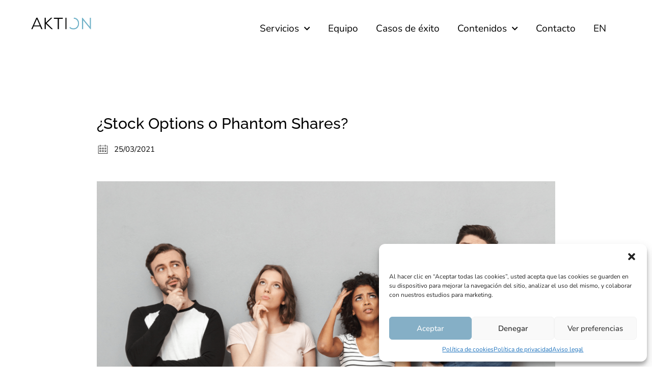

--- FILE ---
content_type: text/html; charset=UTF-8
request_url: https://www.aktionlegal.com/stock-options-o-phantom-shares/
body_size: 23307
content:
<!doctype html>
<html lang="es" prefix="og: https://ogp.me/ns#">
<head>
	<meta charset="UTF-8">
	<meta name="viewport" content="width=device-width, initial-scale=1">
	<link rel="profile" href="https://gmpg.org/xfn/11">
	
<!-- Optimización para motores de búsqueda de Rank Math -  https://rankmath.com/ -->
<title>¿Stock Options o Phantom Shares? - Aktion legal</title>
<meta name="description" content="Nos encontramos ante uno de los grandes dilemas que se plantean, no sólo las empresas a la hora de retribuir a sus trabajadores, sino también los propios"/>
<meta name="robots" content="follow, index, max-snippet:-1, max-video-preview:-1, max-image-preview:large"/>
<link rel="canonical" href="https://www.aktionlegal.com/stock-options-o-phantom-shares/" />
<meta property="og:locale" content="es_ES" />
<meta property="og:type" content="article" />
<meta property="og:title" content="¿Stock Options o Phantom Shares? - Aktion legal" />
<meta property="og:description" content="Nos encontramos ante uno de los grandes dilemas que se plantean, no sólo las empresas a la hora de retribuir a sus trabajadores, sino también los propios" />
<meta property="og:url" content="https://www.aktionlegal.com/stock-options-o-phantom-shares/" />
<meta property="og:site_name" content="Aktion legal" />
<meta property="article:section" content="Tax" />
<meta property="og:updated_time" content="2025-11-11T10:22:39+00:00" />
<meta property="og:image" content="https://www.aktionlegal.com/wp-content/uploads/2021/03/Pagina-Web-Portfolio-Escritor-Autonomo-6.png" />
<meta property="og:image:secure_url" content="https://www.aktionlegal.com/wp-content/uploads/2021/03/Pagina-Web-Portfolio-Escritor-Autonomo-6.png" />
<meta property="og:image:width" content="1350" />
<meta property="og:image:height" content="650" />
<meta property="og:image:alt" content="¿Stock Options o Phantom Shares?" />
<meta property="og:image:type" content="image/png" />
<meta property="article:published_time" content="2021-03-25T12:23:05+00:00" />
<meta property="article:modified_time" content="2025-11-11T10:22:39+00:00" />
<meta name="twitter:card" content="summary_large_image" />
<meta name="twitter:title" content="¿Stock Options o Phantom Shares? - Aktion legal" />
<meta name="twitter:description" content="Nos encontramos ante uno de los grandes dilemas que se plantean, no sólo las empresas a la hora de retribuir a sus trabajadores, sino también los propios" />
<meta name="twitter:image" content="https://www.aktionlegal.com/wp-content/uploads/2021/03/Pagina-Web-Portfolio-Escritor-Autonomo-6.png" />
<meta name="twitter:label1" content="Escrito por" />
<meta name="twitter:data1" content="admin" />
<meta name="twitter:label2" content="Tiempo de lectura" />
<meta name="twitter:data2" content="6 minutos" />
<script type="application/ld+json" class="rank-math-schema">{"@context":"https://schema.org","@graph":[{"@type":["Corporation","Organization"],"@id":"https://www.aktionlegal.com/#organization","name":"Aktion legal","url":"https://www.aktionlegal.com","logo":{"@type":"ImageObject","@id":"https://www.aktionlegal.com/#logo","url":"https://www.aktionlegal.com/wp-content/uploads/2021/02/Logo_AKTION-1.png","contentUrl":"https://www.aktionlegal.com/wp-content/uploads/2021/02/Logo_AKTION-1.png","caption":"Aktion legal","inLanguage":"es","width":"439","height":"91"}},{"@type":"WebSite","@id":"https://www.aktionlegal.com/#website","url":"https://www.aktionlegal.com","name":"Aktion legal","publisher":{"@id":"https://www.aktionlegal.com/#organization"},"inLanguage":"es"},{"@type":"ImageObject","@id":"https://www.aktionlegal.com/wp-content/uploads/2021/03/Pagina-Web-Portfolio-Escritor-Autonomo-6.png","url":"https://www.aktionlegal.com/wp-content/uploads/2021/03/Pagina-Web-Portfolio-Escritor-Autonomo-6.png","width":"1350","height":"650","inLanguage":"es"},{"@type":"WebPage","@id":"https://www.aktionlegal.com/stock-options-o-phantom-shares/#webpage","url":"https://www.aktionlegal.com/stock-options-o-phantom-shares/","name":"\u00bfStock Options o Phantom Shares? - Aktion legal","datePublished":"2021-03-25T12:23:05+00:00","dateModified":"2025-11-11T10:22:39+00:00","isPartOf":{"@id":"https://www.aktionlegal.com/#website"},"primaryImageOfPage":{"@id":"https://www.aktionlegal.com/wp-content/uploads/2021/03/Pagina-Web-Portfolio-Escritor-Autonomo-6.png"},"inLanguage":"es"},{"@type":"Person","@id":"https://www.aktionlegal.com/author/carlosbe/","name":"admin","url":"https://www.aktionlegal.com/author/carlosbe/","image":{"@type":"ImageObject","@id":"https://secure.gravatar.com/avatar/aa3a8fe5d91ede47a3c3af07e51be26d23beeb9a0e0687c8b3f34f9a188f6113?s=96&amp;d=mm&amp;r=g","url":"https://secure.gravatar.com/avatar/aa3a8fe5d91ede47a3c3af07e51be26d23beeb9a0e0687c8b3f34f9a188f6113?s=96&amp;d=mm&amp;r=g","caption":"admin","inLanguage":"es"},"sameAs":["https://www.aktionlegal.com"],"worksFor":{"@id":"https://www.aktionlegal.com/#organization"}},{"@type":"BlogPosting","headline":"\u00bfStock Options o Phantom Shares? - Aktion legal","datePublished":"2021-03-25T12:23:05+00:00","dateModified":"2025-11-11T10:22:39+00:00","articleSection":"Tax","author":{"@id":"https://www.aktionlegal.com/author/carlosbe/","name":"admin"},"publisher":{"@id":"https://www.aktionlegal.com/#organization"},"description":"Nos encontramos ante uno de los grandes dilemas que se plantean, no s\u00f3lo las empresas a la hora de retribuir a sus trabajadores, sino tambi\u00e9n los propios","name":"\u00bfStock Options o Phantom Shares? - Aktion legal","@id":"https://www.aktionlegal.com/stock-options-o-phantom-shares/#richSnippet","isPartOf":{"@id":"https://www.aktionlegal.com/stock-options-o-phantom-shares/#webpage"},"image":{"@id":"https://www.aktionlegal.com/wp-content/uploads/2021/03/Pagina-Web-Portfolio-Escritor-Autonomo-6.png"},"inLanguage":"es","mainEntityOfPage":{"@id":"https://www.aktionlegal.com/stock-options-o-phantom-shares/#webpage"}}]}</script>
<!-- /Plugin Rank Math WordPress SEO -->

<link rel="alternate" type="application/rss+xml" title="Aktion legal &raquo; Feed" href="https://www.aktionlegal.com/feed/" />
<link rel="alternate" type="application/rss+xml" title="Aktion legal &raquo; Feed de los comentarios" href="https://www.aktionlegal.com/comments/feed/" />
<link rel="alternate" type="application/rss+xml" title="Aktion legal &raquo; Comentario ¿Stock Options o Phantom Shares? del feed" href="https://www.aktionlegal.com/stock-options-o-phantom-shares/feed/" />
<link rel="alternate" title="oEmbed (JSON)" type="application/json+oembed" href="https://www.aktionlegal.com/wp-json/oembed/1.0/embed?url=https%3A%2F%2Fwww.aktionlegal.com%2Fstock-options-o-phantom-shares%2F" />
<link rel="alternate" title="oEmbed (XML)" type="text/xml+oembed" href="https://www.aktionlegal.com/wp-json/oembed/1.0/embed?url=https%3A%2F%2Fwww.aktionlegal.com%2Fstock-options-o-phantom-shares%2F&#038;format=xml" />
<style id='wp-img-auto-sizes-contain-inline-css'>
img:is([sizes=auto i],[sizes^="auto," i]){contain-intrinsic-size:3000px 1500px}
/*# sourceURL=wp-img-auto-sizes-contain-inline-css */
</style>
<style id='wp-emoji-styles-inline-css'>

	img.wp-smiley, img.emoji {
		display: inline !important;
		border: none !important;
		box-shadow: none !important;
		height: 1em !important;
		width: 1em !important;
		margin: 0 0.07em !important;
		vertical-align: -0.1em !important;
		background: none !important;
		padding: 0 !important;
	}
/*# sourceURL=wp-emoji-styles-inline-css */
</style>
<link rel='stylesheet' id='wp-block-library-css' href='https://www.aktionlegal.com/wp-includes/css/dist/block-library/style.min.css?ver=6.9' media='all' />
<style id='wp-block-heading-inline-css'>
h1:where(.wp-block-heading).has-background,h2:where(.wp-block-heading).has-background,h3:where(.wp-block-heading).has-background,h4:where(.wp-block-heading).has-background,h5:where(.wp-block-heading).has-background,h6:where(.wp-block-heading).has-background{padding:1.25em 2.375em}h1.has-text-align-left[style*=writing-mode]:where([style*=vertical-lr]),h1.has-text-align-right[style*=writing-mode]:where([style*=vertical-rl]),h2.has-text-align-left[style*=writing-mode]:where([style*=vertical-lr]),h2.has-text-align-right[style*=writing-mode]:where([style*=vertical-rl]),h3.has-text-align-left[style*=writing-mode]:where([style*=vertical-lr]),h3.has-text-align-right[style*=writing-mode]:where([style*=vertical-rl]),h4.has-text-align-left[style*=writing-mode]:where([style*=vertical-lr]),h4.has-text-align-right[style*=writing-mode]:where([style*=vertical-rl]),h5.has-text-align-left[style*=writing-mode]:where([style*=vertical-lr]),h5.has-text-align-right[style*=writing-mode]:where([style*=vertical-rl]),h6.has-text-align-left[style*=writing-mode]:where([style*=vertical-lr]),h6.has-text-align-right[style*=writing-mode]:where([style*=vertical-rl]){rotate:180deg}
/*# sourceURL=https://www.aktionlegal.com/wp-includes/blocks/heading/style.min.css */
</style>
<style id='wp-block-image-inline-css'>
.wp-block-image>a,.wp-block-image>figure>a{display:inline-block}.wp-block-image img{box-sizing:border-box;height:auto;max-width:100%;vertical-align:bottom}@media not (prefers-reduced-motion){.wp-block-image img.hide{visibility:hidden}.wp-block-image img.show{animation:show-content-image .4s}}.wp-block-image[style*=border-radius] img,.wp-block-image[style*=border-radius]>a{border-radius:inherit}.wp-block-image.has-custom-border img{box-sizing:border-box}.wp-block-image.aligncenter{text-align:center}.wp-block-image.alignfull>a,.wp-block-image.alignwide>a{width:100%}.wp-block-image.alignfull img,.wp-block-image.alignwide img{height:auto;width:100%}.wp-block-image .aligncenter,.wp-block-image .alignleft,.wp-block-image .alignright,.wp-block-image.aligncenter,.wp-block-image.alignleft,.wp-block-image.alignright{display:table}.wp-block-image .aligncenter>figcaption,.wp-block-image .alignleft>figcaption,.wp-block-image .alignright>figcaption,.wp-block-image.aligncenter>figcaption,.wp-block-image.alignleft>figcaption,.wp-block-image.alignright>figcaption{caption-side:bottom;display:table-caption}.wp-block-image .alignleft{float:left;margin:.5em 1em .5em 0}.wp-block-image .alignright{float:right;margin:.5em 0 .5em 1em}.wp-block-image .aligncenter{margin-left:auto;margin-right:auto}.wp-block-image :where(figcaption){margin-bottom:1em;margin-top:.5em}.wp-block-image.is-style-circle-mask img{border-radius:9999px}@supports ((-webkit-mask-image:none) or (mask-image:none)) or (-webkit-mask-image:none){.wp-block-image.is-style-circle-mask img{border-radius:0;-webkit-mask-image:url('data:image/svg+xml;utf8,<svg viewBox="0 0 100 100" xmlns="http://www.w3.org/2000/svg"><circle cx="50" cy="50" r="50"/></svg>');mask-image:url('data:image/svg+xml;utf8,<svg viewBox="0 0 100 100" xmlns="http://www.w3.org/2000/svg"><circle cx="50" cy="50" r="50"/></svg>');mask-mode:alpha;-webkit-mask-position:center;mask-position:center;-webkit-mask-repeat:no-repeat;mask-repeat:no-repeat;-webkit-mask-size:contain;mask-size:contain}}:root :where(.wp-block-image.is-style-rounded img,.wp-block-image .is-style-rounded img){border-radius:9999px}.wp-block-image figure{margin:0}.wp-lightbox-container{display:flex;flex-direction:column;position:relative}.wp-lightbox-container img{cursor:zoom-in}.wp-lightbox-container img:hover+button{opacity:1}.wp-lightbox-container button{align-items:center;backdrop-filter:blur(16px) saturate(180%);background-color:#5a5a5a40;border:none;border-radius:4px;cursor:zoom-in;display:flex;height:20px;justify-content:center;opacity:0;padding:0;position:absolute;right:16px;text-align:center;top:16px;width:20px;z-index:100}@media not (prefers-reduced-motion){.wp-lightbox-container button{transition:opacity .2s ease}}.wp-lightbox-container button:focus-visible{outline:3px auto #5a5a5a40;outline:3px auto -webkit-focus-ring-color;outline-offset:3px}.wp-lightbox-container button:hover{cursor:pointer;opacity:1}.wp-lightbox-container button:focus{opacity:1}.wp-lightbox-container button:focus,.wp-lightbox-container button:hover,.wp-lightbox-container button:not(:hover):not(:active):not(.has-background){background-color:#5a5a5a40;border:none}.wp-lightbox-overlay{box-sizing:border-box;cursor:zoom-out;height:100vh;left:0;overflow:hidden;position:fixed;top:0;visibility:hidden;width:100%;z-index:100000}.wp-lightbox-overlay .close-button{align-items:center;cursor:pointer;display:flex;justify-content:center;min-height:40px;min-width:40px;padding:0;position:absolute;right:calc(env(safe-area-inset-right) + 16px);top:calc(env(safe-area-inset-top) + 16px);z-index:5000000}.wp-lightbox-overlay .close-button:focus,.wp-lightbox-overlay .close-button:hover,.wp-lightbox-overlay .close-button:not(:hover):not(:active):not(.has-background){background:none;border:none}.wp-lightbox-overlay .lightbox-image-container{height:var(--wp--lightbox-container-height);left:50%;overflow:hidden;position:absolute;top:50%;transform:translate(-50%,-50%);transform-origin:top left;width:var(--wp--lightbox-container-width);z-index:9999999999}.wp-lightbox-overlay .wp-block-image{align-items:center;box-sizing:border-box;display:flex;height:100%;justify-content:center;margin:0;position:relative;transform-origin:0 0;width:100%;z-index:3000000}.wp-lightbox-overlay .wp-block-image img{height:var(--wp--lightbox-image-height);min-height:var(--wp--lightbox-image-height);min-width:var(--wp--lightbox-image-width);width:var(--wp--lightbox-image-width)}.wp-lightbox-overlay .wp-block-image figcaption{display:none}.wp-lightbox-overlay button{background:none;border:none}.wp-lightbox-overlay .scrim{background-color:#fff;height:100%;opacity:.9;position:absolute;width:100%;z-index:2000000}.wp-lightbox-overlay.active{visibility:visible}@media not (prefers-reduced-motion){.wp-lightbox-overlay.active{animation:turn-on-visibility .25s both}.wp-lightbox-overlay.active img{animation:turn-on-visibility .35s both}.wp-lightbox-overlay.show-closing-animation:not(.active){animation:turn-off-visibility .35s both}.wp-lightbox-overlay.show-closing-animation:not(.active) img{animation:turn-off-visibility .25s both}.wp-lightbox-overlay.zoom.active{animation:none;opacity:1;visibility:visible}.wp-lightbox-overlay.zoom.active .lightbox-image-container{animation:lightbox-zoom-in .4s}.wp-lightbox-overlay.zoom.active .lightbox-image-container img{animation:none}.wp-lightbox-overlay.zoom.active .scrim{animation:turn-on-visibility .4s forwards}.wp-lightbox-overlay.zoom.show-closing-animation:not(.active){animation:none}.wp-lightbox-overlay.zoom.show-closing-animation:not(.active) .lightbox-image-container{animation:lightbox-zoom-out .4s}.wp-lightbox-overlay.zoom.show-closing-animation:not(.active) .lightbox-image-container img{animation:none}.wp-lightbox-overlay.zoom.show-closing-animation:not(.active) .scrim{animation:turn-off-visibility .4s forwards}}@keyframes show-content-image{0%{visibility:hidden}99%{visibility:hidden}to{visibility:visible}}@keyframes turn-on-visibility{0%{opacity:0}to{opacity:1}}@keyframes turn-off-visibility{0%{opacity:1;visibility:visible}99%{opacity:0;visibility:visible}to{opacity:0;visibility:hidden}}@keyframes lightbox-zoom-in{0%{transform:translate(calc((-100vw + var(--wp--lightbox-scrollbar-width))/2 + var(--wp--lightbox-initial-left-position)),calc(-50vh + var(--wp--lightbox-initial-top-position))) scale(var(--wp--lightbox-scale))}to{transform:translate(-50%,-50%) scale(1)}}@keyframes lightbox-zoom-out{0%{transform:translate(-50%,-50%) scale(1);visibility:visible}99%{visibility:visible}to{transform:translate(calc((-100vw + var(--wp--lightbox-scrollbar-width))/2 + var(--wp--lightbox-initial-left-position)),calc(-50vh + var(--wp--lightbox-initial-top-position))) scale(var(--wp--lightbox-scale));visibility:hidden}}
/*# sourceURL=https://www.aktionlegal.com/wp-includes/blocks/image/style.min.css */
</style>
<style id='wp-block-list-inline-css'>
ol,ul{box-sizing:border-box}:root :where(.wp-block-list.has-background){padding:1.25em 2.375em}
/*# sourceURL=https://www.aktionlegal.com/wp-includes/blocks/list/style.min.css */
</style>
<style id='wp-block-paragraph-inline-css'>
.is-small-text{font-size:.875em}.is-regular-text{font-size:1em}.is-large-text{font-size:2.25em}.is-larger-text{font-size:3em}.has-drop-cap:not(:focus):first-letter{float:left;font-size:8.4em;font-style:normal;font-weight:100;line-height:.68;margin:.05em .1em 0 0;text-transform:uppercase}body.rtl .has-drop-cap:not(:focus):first-letter{float:none;margin-left:.1em}p.has-drop-cap.has-background{overflow:hidden}:root :where(p.has-background){padding:1.25em 2.375em}:where(p.has-text-color:not(.has-link-color)) a{color:inherit}p.has-text-align-left[style*="writing-mode:vertical-lr"],p.has-text-align-right[style*="writing-mode:vertical-rl"]{rotate:180deg}
/*# sourceURL=https://www.aktionlegal.com/wp-includes/blocks/paragraph/style.min.css */
</style>
<style id='wp-block-spacer-inline-css'>
.wp-block-spacer{clear:both}
/*# sourceURL=https://www.aktionlegal.com/wp-includes/blocks/spacer/style.min.css */
</style>
<style id='global-styles-inline-css'>
:root{--wp--preset--aspect-ratio--square: 1;--wp--preset--aspect-ratio--4-3: 4/3;--wp--preset--aspect-ratio--3-4: 3/4;--wp--preset--aspect-ratio--3-2: 3/2;--wp--preset--aspect-ratio--2-3: 2/3;--wp--preset--aspect-ratio--16-9: 16/9;--wp--preset--aspect-ratio--9-16: 9/16;--wp--preset--color--black: #000000;--wp--preset--color--cyan-bluish-gray: #abb8c3;--wp--preset--color--white: #ffffff;--wp--preset--color--pale-pink: #f78da7;--wp--preset--color--vivid-red: #cf2e2e;--wp--preset--color--luminous-vivid-orange: #ff6900;--wp--preset--color--luminous-vivid-amber: #fcb900;--wp--preset--color--light-green-cyan: #7bdcb5;--wp--preset--color--vivid-green-cyan: #00d084;--wp--preset--color--pale-cyan-blue: #8ed1fc;--wp--preset--color--vivid-cyan-blue: #0693e3;--wp--preset--color--vivid-purple: #9b51e0;--wp--preset--gradient--vivid-cyan-blue-to-vivid-purple: linear-gradient(135deg,rgb(6,147,227) 0%,rgb(155,81,224) 100%);--wp--preset--gradient--light-green-cyan-to-vivid-green-cyan: linear-gradient(135deg,rgb(122,220,180) 0%,rgb(0,208,130) 100%);--wp--preset--gradient--luminous-vivid-amber-to-luminous-vivid-orange: linear-gradient(135deg,rgb(252,185,0) 0%,rgb(255,105,0) 100%);--wp--preset--gradient--luminous-vivid-orange-to-vivid-red: linear-gradient(135deg,rgb(255,105,0) 0%,rgb(207,46,46) 100%);--wp--preset--gradient--very-light-gray-to-cyan-bluish-gray: linear-gradient(135deg,rgb(238,238,238) 0%,rgb(169,184,195) 100%);--wp--preset--gradient--cool-to-warm-spectrum: linear-gradient(135deg,rgb(74,234,220) 0%,rgb(151,120,209) 20%,rgb(207,42,186) 40%,rgb(238,44,130) 60%,rgb(251,105,98) 80%,rgb(254,248,76) 100%);--wp--preset--gradient--blush-light-purple: linear-gradient(135deg,rgb(255,206,236) 0%,rgb(152,150,240) 100%);--wp--preset--gradient--blush-bordeaux: linear-gradient(135deg,rgb(254,205,165) 0%,rgb(254,45,45) 50%,rgb(107,0,62) 100%);--wp--preset--gradient--luminous-dusk: linear-gradient(135deg,rgb(255,203,112) 0%,rgb(199,81,192) 50%,rgb(65,88,208) 100%);--wp--preset--gradient--pale-ocean: linear-gradient(135deg,rgb(255,245,203) 0%,rgb(182,227,212) 50%,rgb(51,167,181) 100%);--wp--preset--gradient--electric-grass: linear-gradient(135deg,rgb(202,248,128) 0%,rgb(113,206,126) 100%);--wp--preset--gradient--midnight: linear-gradient(135deg,rgb(2,3,129) 0%,rgb(40,116,252) 100%);--wp--preset--font-size--small: 13px;--wp--preset--font-size--medium: 20px;--wp--preset--font-size--large: 36px;--wp--preset--font-size--x-large: 42px;--wp--preset--spacing--20: 0.44rem;--wp--preset--spacing--30: 0.67rem;--wp--preset--spacing--40: 1rem;--wp--preset--spacing--50: 1.5rem;--wp--preset--spacing--60: 2.25rem;--wp--preset--spacing--70: 3.38rem;--wp--preset--spacing--80: 5.06rem;--wp--preset--shadow--natural: 6px 6px 9px rgba(0, 0, 0, 0.2);--wp--preset--shadow--deep: 12px 12px 50px rgba(0, 0, 0, 0.4);--wp--preset--shadow--sharp: 6px 6px 0px rgba(0, 0, 0, 0.2);--wp--preset--shadow--outlined: 6px 6px 0px -3px rgb(255, 255, 255), 6px 6px rgb(0, 0, 0);--wp--preset--shadow--crisp: 6px 6px 0px rgb(0, 0, 0);}:root { --wp--style--global--content-size: 800px;--wp--style--global--wide-size: 1200px; }:where(body) { margin: 0; }.wp-site-blocks > .alignleft { float: left; margin-right: 2em; }.wp-site-blocks > .alignright { float: right; margin-left: 2em; }.wp-site-blocks > .aligncenter { justify-content: center; margin-left: auto; margin-right: auto; }:where(.wp-site-blocks) > * { margin-block-start: 24px; margin-block-end: 0; }:where(.wp-site-blocks) > :first-child { margin-block-start: 0; }:where(.wp-site-blocks) > :last-child { margin-block-end: 0; }:root { --wp--style--block-gap: 24px; }:root :where(.is-layout-flow) > :first-child{margin-block-start: 0;}:root :where(.is-layout-flow) > :last-child{margin-block-end: 0;}:root :where(.is-layout-flow) > *{margin-block-start: 24px;margin-block-end: 0;}:root :where(.is-layout-constrained) > :first-child{margin-block-start: 0;}:root :where(.is-layout-constrained) > :last-child{margin-block-end: 0;}:root :where(.is-layout-constrained) > *{margin-block-start: 24px;margin-block-end: 0;}:root :where(.is-layout-flex){gap: 24px;}:root :where(.is-layout-grid){gap: 24px;}.is-layout-flow > .alignleft{float: left;margin-inline-start: 0;margin-inline-end: 2em;}.is-layout-flow > .alignright{float: right;margin-inline-start: 2em;margin-inline-end: 0;}.is-layout-flow > .aligncenter{margin-left: auto !important;margin-right: auto !important;}.is-layout-constrained > .alignleft{float: left;margin-inline-start: 0;margin-inline-end: 2em;}.is-layout-constrained > .alignright{float: right;margin-inline-start: 2em;margin-inline-end: 0;}.is-layout-constrained > .aligncenter{margin-left: auto !important;margin-right: auto !important;}.is-layout-constrained > :where(:not(.alignleft):not(.alignright):not(.alignfull)){max-width: var(--wp--style--global--content-size);margin-left: auto !important;margin-right: auto !important;}.is-layout-constrained > .alignwide{max-width: var(--wp--style--global--wide-size);}body .is-layout-flex{display: flex;}.is-layout-flex{flex-wrap: wrap;align-items: center;}.is-layout-flex > :is(*, div){margin: 0;}body .is-layout-grid{display: grid;}.is-layout-grid > :is(*, div){margin: 0;}body{padding-top: 0px;padding-right: 0px;padding-bottom: 0px;padding-left: 0px;}a:where(:not(.wp-element-button)){text-decoration: underline;}:root :where(.wp-element-button, .wp-block-button__link){background-color: #32373c;border-width: 0;color: #fff;font-family: inherit;font-size: inherit;font-style: inherit;font-weight: inherit;letter-spacing: inherit;line-height: inherit;padding-top: calc(0.667em + 2px);padding-right: calc(1.333em + 2px);padding-bottom: calc(0.667em + 2px);padding-left: calc(1.333em + 2px);text-decoration: none;text-transform: inherit;}.has-black-color{color: var(--wp--preset--color--black) !important;}.has-cyan-bluish-gray-color{color: var(--wp--preset--color--cyan-bluish-gray) !important;}.has-white-color{color: var(--wp--preset--color--white) !important;}.has-pale-pink-color{color: var(--wp--preset--color--pale-pink) !important;}.has-vivid-red-color{color: var(--wp--preset--color--vivid-red) !important;}.has-luminous-vivid-orange-color{color: var(--wp--preset--color--luminous-vivid-orange) !important;}.has-luminous-vivid-amber-color{color: var(--wp--preset--color--luminous-vivid-amber) !important;}.has-light-green-cyan-color{color: var(--wp--preset--color--light-green-cyan) !important;}.has-vivid-green-cyan-color{color: var(--wp--preset--color--vivid-green-cyan) !important;}.has-pale-cyan-blue-color{color: var(--wp--preset--color--pale-cyan-blue) !important;}.has-vivid-cyan-blue-color{color: var(--wp--preset--color--vivid-cyan-blue) !important;}.has-vivid-purple-color{color: var(--wp--preset--color--vivid-purple) !important;}.has-black-background-color{background-color: var(--wp--preset--color--black) !important;}.has-cyan-bluish-gray-background-color{background-color: var(--wp--preset--color--cyan-bluish-gray) !important;}.has-white-background-color{background-color: var(--wp--preset--color--white) !important;}.has-pale-pink-background-color{background-color: var(--wp--preset--color--pale-pink) !important;}.has-vivid-red-background-color{background-color: var(--wp--preset--color--vivid-red) !important;}.has-luminous-vivid-orange-background-color{background-color: var(--wp--preset--color--luminous-vivid-orange) !important;}.has-luminous-vivid-amber-background-color{background-color: var(--wp--preset--color--luminous-vivid-amber) !important;}.has-light-green-cyan-background-color{background-color: var(--wp--preset--color--light-green-cyan) !important;}.has-vivid-green-cyan-background-color{background-color: var(--wp--preset--color--vivid-green-cyan) !important;}.has-pale-cyan-blue-background-color{background-color: var(--wp--preset--color--pale-cyan-blue) !important;}.has-vivid-cyan-blue-background-color{background-color: var(--wp--preset--color--vivid-cyan-blue) !important;}.has-vivid-purple-background-color{background-color: var(--wp--preset--color--vivid-purple) !important;}.has-black-border-color{border-color: var(--wp--preset--color--black) !important;}.has-cyan-bluish-gray-border-color{border-color: var(--wp--preset--color--cyan-bluish-gray) !important;}.has-white-border-color{border-color: var(--wp--preset--color--white) !important;}.has-pale-pink-border-color{border-color: var(--wp--preset--color--pale-pink) !important;}.has-vivid-red-border-color{border-color: var(--wp--preset--color--vivid-red) !important;}.has-luminous-vivid-orange-border-color{border-color: var(--wp--preset--color--luminous-vivid-orange) !important;}.has-luminous-vivid-amber-border-color{border-color: var(--wp--preset--color--luminous-vivid-amber) !important;}.has-light-green-cyan-border-color{border-color: var(--wp--preset--color--light-green-cyan) !important;}.has-vivid-green-cyan-border-color{border-color: var(--wp--preset--color--vivid-green-cyan) !important;}.has-pale-cyan-blue-border-color{border-color: var(--wp--preset--color--pale-cyan-blue) !important;}.has-vivid-cyan-blue-border-color{border-color: var(--wp--preset--color--vivid-cyan-blue) !important;}.has-vivid-purple-border-color{border-color: var(--wp--preset--color--vivid-purple) !important;}.has-vivid-cyan-blue-to-vivid-purple-gradient-background{background: var(--wp--preset--gradient--vivid-cyan-blue-to-vivid-purple) !important;}.has-light-green-cyan-to-vivid-green-cyan-gradient-background{background: var(--wp--preset--gradient--light-green-cyan-to-vivid-green-cyan) !important;}.has-luminous-vivid-amber-to-luminous-vivid-orange-gradient-background{background: var(--wp--preset--gradient--luminous-vivid-amber-to-luminous-vivid-orange) !important;}.has-luminous-vivid-orange-to-vivid-red-gradient-background{background: var(--wp--preset--gradient--luminous-vivid-orange-to-vivid-red) !important;}.has-very-light-gray-to-cyan-bluish-gray-gradient-background{background: var(--wp--preset--gradient--very-light-gray-to-cyan-bluish-gray) !important;}.has-cool-to-warm-spectrum-gradient-background{background: var(--wp--preset--gradient--cool-to-warm-spectrum) !important;}.has-blush-light-purple-gradient-background{background: var(--wp--preset--gradient--blush-light-purple) !important;}.has-blush-bordeaux-gradient-background{background: var(--wp--preset--gradient--blush-bordeaux) !important;}.has-luminous-dusk-gradient-background{background: var(--wp--preset--gradient--luminous-dusk) !important;}.has-pale-ocean-gradient-background{background: var(--wp--preset--gradient--pale-ocean) !important;}.has-electric-grass-gradient-background{background: var(--wp--preset--gradient--electric-grass) !important;}.has-midnight-gradient-background{background: var(--wp--preset--gradient--midnight) !important;}.has-small-font-size{font-size: var(--wp--preset--font-size--small) !important;}.has-medium-font-size{font-size: var(--wp--preset--font-size--medium) !important;}.has-large-font-size{font-size: var(--wp--preset--font-size--large) !important;}.has-x-large-font-size{font-size: var(--wp--preset--font-size--x-large) !important;}
/*# sourceURL=global-styles-inline-css */
</style>

<link rel='stylesheet' id='trp-language-switcher-style-css' href='https://www.aktionlegal.com/wp-content/plugins/translatepress-multilingual/assets/css/trp-language-switcher.css?ver=2.9.19' media='all' />
<link rel='stylesheet' id='cmplz-general-css' href='https://www.aktionlegal.com/wp-content/plugins/complianz-gdpr/assets/css/cookieblocker.min.css?ver=1751444341' media='all' />
<link rel='stylesheet' id='hello-elementor-css' href='https://www.aktionlegal.com/wp-content/themes/hello-elementor/assets/css/reset.css?ver=3.4.4' media='all' />
<link rel='stylesheet' id='hello-elementor-theme-style-css' href='https://www.aktionlegal.com/wp-content/themes/hello-elementor/assets/css/theme.css?ver=3.4.4' media='all' />
<link rel='stylesheet' id='hello-elementor-header-footer-css' href='https://www.aktionlegal.com/wp-content/themes/hello-elementor/assets/css/header-footer.css?ver=3.4.4' media='all' />
<link rel='stylesheet' id='e-animation-fadeInDown-css' href='https://www.aktionlegal.com/wp-content/plugins/elementor/assets/lib/animations/styles/fadeInDown.min.css?ver=3.30.0' media='all' />
<link rel='stylesheet' id='elementor-frontend-css' href='https://www.aktionlegal.com/wp-content/plugins/elementor/assets/css/frontend.min.css?ver=3.30.0' media='all' />
<link rel='stylesheet' id='widget-image-css' href='https://www.aktionlegal.com/wp-content/plugins/elementor/assets/css/widget-image.min.css?ver=3.30.0' media='all' />
<link rel='stylesheet' id='widget-nav-menu-css' href='https://www.aktionlegal.com/wp-content/plugins/elementor-pro/assets/css/widget-nav-menu.min.css?ver=3.25.4' media='all' />
<link rel='stylesheet' id='widget-lottie-css' href='https://www.aktionlegal.com/wp-content/plugins/elementor-pro/assets/css/widget-lottie.min.css?ver=3.25.4' media='all' />
<link rel='stylesheet' id='e-animation-fadeInUp-css' href='https://www.aktionlegal.com/wp-content/plugins/elementor/assets/lib/animations/styles/fadeInUp.min.css?ver=3.30.0' media='all' />
<link rel='stylesheet' id='jet-elements-css' href='https://www.aktionlegal.com/wp-content/plugins/jet-elements/assets/css/jet-elements.css?ver=2.7.8' media='all' />
<link rel='stylesheet' id='jet-button-css' href='https://www.aktionlegal.com/wp-content/plugins/jet-elements/assets/css/addons/jet-button.css?ver=2.7.8' media='all' />
<link rel='stylesheet' id='jet-button-skin-css' href='https://www.aktionlegal.com/wp-content/plugins/jet-elements/assets/css/skin/jet-button.css?ver=2.7.8' media='all' />
<link rel='stylesheet' id='widget-spacer-css' href='https://www.aktionlegal.com/wp-content/plugins/elementor/assets/css/widget-spacer.min.css?ver=3.30.0' media='all' />
<link rel='stylesheet' id='widget-divider-css' href='https://www.aktionlegal.com/wp-content/plugins/elementor/assets/css/widget-divider.min.css?ver=3.30.0' media='all' />
<link rel='stylesheet' id='widget-heading-css' href='https://www.aktionlegal.com/wp-content/plugins/elementor/assets/css/widget-heading.min.css?ver=3.30.0' media='all' />
<link rel='stylesheet' id='widget-social-icons-css' href='https://www.aktionlegal.com/wp-content/plugins/elementor/assets/css/widget-social-icons.min.css?ver=3.30.0' media='all' />
<link rel='stylesheet' id='e-apple-webkit-css' href='https://www.aktionlegal.com/wp-content/plugins/elementor/assets/css/conditionals/apple-webkit.min.css?ver=3.30.0' media='all' />
<link rel='stylesheet' id='widget-post-info-css' href='https://www.aktionlegal.com/wp-content/plugins/elementor-pro/assets/css/widget-post-info.min.css?ver=3.25.4' media='all' />
<link rel='stylesheet' id='widget-icon-list-css' href='https://www.aktionlegal.com/wp-content/plugins/elementor/assets/css/widget-icon-list.min.css?ver=3.30.0' media='all' />
<link rel='stylesheet' id='elementor-icons-shared-0-css' href='https://www.aktionlegal.com/wp-content/plugins/elementor/assets/lib/font-awesome/css/fontawesome.min.css?ver=5.15.3' media='all' />
<link rel='stylesheet' id='elementor-icons-fa-regular-css' href='https://www.aktionlegal.com/wp-content/plugins/elementor/assets/lib/font-awesome/css/regular.min.css?ver=5.15.3' media='all' />
<link rel='stylesheet' id='elementor-icons-fa-solid-css' href='https://www.aktionlegal.com/wp-content/plugins/elementor/assets/lib/font-awesome/css/solid.min.css?ver=5.15.3' media='all' />
<link rel='stylesheet' id='jet-posts-css' href='https://www.aktionlegal.com/wp-content/plugins/jet-elements/assets/css/addons/jet-posts.css?ver=2.7.8' media='all' />
<link rel='stylesheet' id='jet-carousel-css' href='https://www.aktionlegal.com/wp-content/plugins/jet-elements/assets/css/addons/jet-carousel.css?ver=2.7.8' media='all' />
<link rel='stylesheet' id='jet-carousel-skin-css' href='https://www.aktionlegal.com/wp-content/plugins/jet-elements/assets/css/skin/jet-carousel.css?ver=2.7.8' media='all' />
<link rel='stylesheet' id='elementor-icons-css' href='https://www.aktionlegal.com/wp-content/plugins/elementor/assets/lib/eicons/css/elementor-icons.min.css?ver=5.43.0' media='all' />
<link rel='stylesheet' id='elementor-post-408-css' href='https://www.aktionlegal.com/wp-content/uploads/elementor/css/post-408.css?ver=1768823534' media='all' />
<link rel='stylesheet' id='e-popup-style-css' href='https://www.aktionlegal.com/wp-content/plugins/elementor-pro/assets/css/conditionals/popup.min.css?ver=3.25.4' media='all' />
<link rel='stylesheet' id='jet-tabs-frontend-css' href='https://www.aktionlegal.com/wp-content/plugins/jet-tabs/assets/css/jet-tabs-frontend.css?ver=2.2.9.1' media='all' />
<link rel='stylesheet' id='jet-tricks-frontend-css' href='https://www.aktionlegal.com/wp-content/plugins/jet-tricks/assets/css/jet-tricks-frontend.css?ver=1.5.4.2' media='all' />
<link rel='stylesheet' id='namogo-icons-css' href='https://www.aktionlegal.com/wp-content/plugins/elementor-extras/assets/lib/nicons/css/nicons.css?ver=2.2.52' media='all' />
<link rel='stylesheet' id='elementor-extras-frontend-css' href='https://www.aktionlegal.com/wp-content/plugins/elementor-extras/assets/css/frontend.min.css?ver=2.2.52' media='all' />
<link rel='stylesheet' id='elementor-post-1440-css' href='https://www.aktionlegal.com/wp-content/uploads/elementor/css/post-1440.css?ver=1768823536' media='all' />
<link rel='stylesheet' id='elementor-post-10921-css' href='https://www.aktionlegal.com/wp-content/uploads/elementor/css/post-10921.css?ver=1768823592' media='all' />
<link rel='stylesheet' id='elementor-post-4959-css' href='https://www.aktionlegal.com/wp-content/uploads/elementor/css/post-4959.css?ver=1768823592' media='all' />
<link rel='stylesheet' id='hello-elementor-child-style-css' href='https://www.aktionlegal.com/wp-content/themes/hello-theme-child-master/style.css?ver=1.0.0' media='all' />
<link rel='stylesheet' id='elementor-gf-local-raleway-css' href='https://www.aktionlegal.com/wp-content/uploads/elementor/google-fonts/css/raleway.css?ver=1751444521' media='all' />
<link rel='stylesheet' id='elementor-gf-local-nunito-css' href='https://www.aktionlegal.com/wp-content/uploads/elementor/google-fonts/css/nunito.css?ver=1751444527' media='all' />
<link rel='stylesheet' id='elementor-gf-local-nunitosans-css' href='https://www.aktionlegal.com/wp-content/uploads/elementor/google-fonts/css/nunitosans.css?ver=1751444538' media='all' />
<link rel='stylesheet' id='elementor-icons-fa-brands-css' href='https://www.aktionlegal.com/wp-content/plugins/elementor/assets/lib/font-awesome/css/brands.min.css?ver=5.15.3' media='all' />
<script src="https://www.aktionlegal.com/wp-includes/js/jquery/jquery.min.js?ver=3.7.1" id="jquery-core-js"></script>
<script src="https://www.aktionlegal.com/wp-includes/js/jquery/jquery-migrate.min.js?ver=3.4.1" id="jquery-migrate-js"></script>
<link rel="https://api.w.org/" href="https://www.aktionlegal.com/wp-json/" /><link rel="alternate" title="JSON" type="application/json" href="https://www.aktionlegal.com/wp-json/wp/v2/posts/13067" /><link rel="EditURI" type="application/rsd+xml" title="RSD" href="https://www.aktionlegal.com/xmlrpc.php?rsd" />
<meta name="generator" content="WordPress 6.9" />
<link rel='shortlink' href='https://www.aktionlegal.com/?p=13067' />
<link rel="alternate" hreflang="es-ES" href="https://www.aktionlegal.com/stock-options-o-phantom-shares/"/>
<link rel="alternate" hreflang="en-GB" href="https://www.aktionlegal.com/en/stock-options-o-phantom-shares/"/>
<link rel="alternate" hreflang="pt-PT" href="https://www.aktionlegal.com/pt/stock-options-o-phantom-shares/"/>
<link rel="alternate" hreflang="es" href="https://www.aktionlegal.com/stock-options-o-phantom-shares/"/>
<link rel="alternate" hreflang="en" href="https://www.aktionlegal.com/en/stock-options-o-phantom-shares/"/>
<link rel="alternate" hreflang="pt" href="https://www.aktionlegal.com/pt/stock-options-o-phantom-shares/"/>
			<style>.cmplz-hidden {
					display: none !important;
				}</style><meta name="generator" content="Elementor 3.30.0; features: additional_custom_breakpoints; settings: css_print_method-external, google_font-enabled, font_display-auto">
			<style>
				.e-con.e-parent:nth-of-type(n+4):not(.e-lazyloaded):not(.e-no-lazyload),
				.e-con.e-parent:nth-of-type(n+4):not(.e-lazyloaded):not(.e-no-lazyload) * {
					background-image: none !important;
				}
				@media screen and (max-height: 1024px) {
					.e-con.e-parent:nth-of-type(n+3):not(.e-lazyloaded):not(.e-no-lazyload),
					.e-con.e-parent:nth-of-type(n+3):not(.e-lazyloaded):not(.e-no-lazyload) * {
						background-image: none !important;
					}
				}
				@media screen and (max-height: 640px) {
					.e-con.e-parent:nth-of-type(n+2):not(.e-lazyloaded):not(.e-no-lazyload),
					.e-con.e-parent:nth-of-type(n+2):not(.e-lazyloaded):not(.e-no-lazyload) * {
						background-image: none !important;
					}
				}
			</style>
						<meta name="theme-color" content="#FFFFFF">
			<link rel="icon" href="https://www.aktionlegal.com/wp-content/uploads/2021/06/cropped-favicon_aktion-150x150.png" sizes="32x32" />
<link rel="icon" href="https://www.aktionlegal.com/wp-content/uploads/2021/06/cropped-favicon_aktion-300x300.png" sizes="192x192" />
<link rel="apple-touch-icon" href="https://www.aktionlegal.com/wp-content/uploads/2021/06/cropped-favicon_aktion-300x300.png" />
<meta name="msapplication-TileImage" content="https://www.aktionlegal.com/wp-content/uploads/2021/06/cropped-favicon_aktion-300x300.png" />
<link rel='stylesheet' id='e-sticky-css' href='https://www.aktionlegal.com/wp-content/plugins/elementor-pro/assets/css/modules/sticky.min.css?ver=3.25.4' media='all' />
</head>
<body data-rsssl=1 class="wp-singular post-template-default single single-post postid-13067 single-format-standard wp-embed-responsive wp-theme-hello-elementor wp-child-theme-hello-theme-child-master translatepress-es_ES hello-elementor-default elementor-default elementor-kit-408 elementor-page-4959">


<a class="skip-link screen-reader-text" href="#content">Ir al contenido</a>

		<div data-elementor-type="header" data-elementor-id="1440" class="elementor elementor-1440 elementor-location-header" data-elementor-post-type="elementor_library">
					<section class="elementor-section elementor-top-section elementor-element elementor-element-5dd975b elementor-section-height-min-height elementor-section-items-stretch elementor-hidden-mobile elementor-section-boxed elementor-section-height-default" data-id="5dd975b" data-element_type="section" data-settings="{&quot;sticky&quot;:&quot;top&quot;,&quot;jet_parallax_layout_list&quot;:[{&quot;_id&quot;:&quot;e832e60&quot;,&quot;jet_parallax_layout_image&quot;:{&quot;url&quot;:&quot;&quot;,&quot;id&quot;:&quot;&quot;,&quot;size&quot;:&quot;&quot;},&quot;jet_parallax_layout_image_tablet&quot;:{&quot;url&quot;:&quot;&quot;,&quot;id&quot;:&quot;&quot;,&quot;size&quot;:&quot;&quot;},&quot;jet_parallax_layout_image_mobile&quot;:{&quot;url&quot;:&quot;&quot;,&quot;id&quot;:&quot;&quot;,&quot;size&quot;:&quot;&quot;},&quot;jet_parallax_layout_speed&quot;:{&quot;unit&quot;:&quot;%&quot;,&quot;size&quot;:50,&quot;sizes&quot;:[]},&quot;jet_parallax_layout_type&quot;:&quot;scroll&quot;,&quot;jet_parallax_layout_direction&quot;:&quot;1&quot;,&quot;jet_parallax_layout_fx_direction&quot;:null,&quot;jet_parallax_layout_z_index&quot;:&quot;&quot;,&quot;jet_parallax_layout_bg_x&quot;:50,&quot;jet_parallax_layout_bg_x_tablet&quot;:&quot;&quot;,&quot;jet_parallax_layout_bg_x_mobile&quot;:&quot;&quot;,&quot;jet_parallax_layout_bg_y&quot;:50,&quot;jet_parallax_layout_bg_y_tablet&quot;:&quot;&quot;,&quot;jet_parallax_layout_bg_y_mobile&quot;:&quot;&quot;,&quot;jet_parallax_layout_bg_size&quot;:&quot;auto&quot;,&quot;jet_parallax_layout_bg_size_tablet&quot;:&quot;&quot;,&quot;jet_parallax_layout_bg_size_mobile&quot;:&quot;&quot;,&quot;jet_parallax_layout_animation_prop&quot;:&quot;transform&quot;,&quot;jet_parallax_layout_on&quot;:[&quot;desktop&quot;,&quot;tablet&quot;]}],&quot;background_background&quot;:&quot;classic&quot;,&quot;sticky_on&quot;:[&quot;desktop&quot;,&quot;tablet&quot;,&quot;mobile&quot;],&quot;sticky_offset&quot;:0,&quot;sticky_effects_offset&quot;:0,&quot;sticky_anchor_link_offset&quot;:0}" data-no-translation="">
						<div class="elementor-container elementor-column-gap-default">
					<div class="elementor-column elementor-col-50 elementor-top-column elementor-element elementor-element-308f500" data-id="308f500" data-element_type="column">
			<div class="elementor-widget-wrap elementor-element-populated">
						<div class="elementor-element elementor-element-459a3e5 elementor-invisible elementor-widget elementor-widget-image" data-id="459a3e5" data-element_type="widget" data-settings="{&quot;_animation&quot;:&quot;fadeInDown&quot;,&quot;_animation_delay&quot;:500}" data-widget_type="image.default">
				<div class="elementor-widget-container">
																<a href="https://www.aktionlegal.com">
							<img width="439" height="91" src="https://www.aktionlegal.com/wp-content/uploads/2021/02/Logo_AKTION-1.png" class="attachment-full size-full wp-image-1105" alt="" srcset="https://www.aktionlegal.com/wp-content/uploads/2021/02/Logo_AKTION-1.png 439w, https://www.aktionlegal.com/wp-content/uploads/2021/02/Logo_AKTION-1-300x62.png 300w, https://www.aktionlegal.com/wp-content/uploads/2021/02/Logo_AKTION-1-18x4.png 18w" sizes="(max-width: 439px) 100vw, 439px" />								</a>
															</div>
				</div>
					</div>
		</div>
				<div class="elementor-column elementor-col-50 elementor-top-column elementor-element elementor-element-618fa02" data-id="618fa02" data-element_type="column">
			<div class="elementor-widget-wrap elementor-element-populated">
						<div class="elementor-element elementor-element-82b67b4 elementor-nav-menu__align-end elementor-nav-menu--dropdown-mobile elementor-nav-menu--stretch elementor-nav-menu__text-align-aside elementor-nav-menu--toggle elementor-nav-menu--burger elementor-invisible elementor-widget elementor-widget-nav-menu" data-id="82b67b4" data-element_type="widget" data-settings="{&quot;full_width&quot;:&quot;stretch&quot;,&quot;_animation&quot;:&quot;fadeInDown&quot;,&quot;_animation_delay&quot;:800,&quot;submenu_icon&quot;:{&quot;value&quot;:&quot;&lt;i class=\&quot;fas fa-chevron-down\&quot;&gt;&lt;\/i&gt;&quot;,&quot;library&quot;:&quot;fa-solid&quot;},&quot;layout&quot;:&quot;horizontal&quot;,&quot;toggle&quot;:&quot;burger&quot;}" data-no-translation="" data-widget_type="nav-menu.default">
				<div class="elementor-widget-container">
								<nav aria-label="Menú" class="elementor-nav-menu--main elementor-nav-menu__container elementor-nav-menu--layout-horizontal e--pointer-none">
				<ul id="menu-1-82b67b4" class="elementor-nav-menu"><li class="menu-item menu-item-type-custom menu-item-object-custom menu-item-has-children menu-item-8147"><a href="https://www.aktionlegal.com/corporate/" class="elementor-item">Servicios</a>
<ul class="sub-menu elementor-nav-menu--dropdown">
	<li class="menu-item menu-item-type-post_type menu-item-object-page menu-item-8138"><a href="https://www.aktionlegal.com/corporate/" class="elementor-sub-item">Corporate &#038; Startups</a></li>
	<li class="menu-item menu-item-type-post_type menu-item-object-page menu-item-8144"><a href="https://www.aktionlegal.com/venture-capital/" class="elementor-sub-item">Venture capital</a></li>
	<li class="menu-item menu-item-type-post_type menu-item-object-page menu-item-8140"><a href="https://www.aktionlegal.com/ma/" class="elementor-sub-item">M&#038;A</a></li>
	<li class="menu-item menu-item-type-post_type menu-item-object-page menu-item-8142"><a href="https://www.aktionlegal.com/tax/" class="elementor-sub-item">Tax</a></li>
	<li class="menu-item menu-item-type-post_type menu-item-object-page menu-item-8143"><a href="https://www.aktionlegal.com/techprivacy/" class="elementor-sub-item">Tech &#038; privacy</a></li>
	<li class="menu-item menu-item-type-post_type menu-item-object-page menu-item-20788"><a href="https://www.aktionlegal.com/criptoactivos/" class="elementor-sub-item">Blockchain &#038; Criptoactivos</a></li>
	<li class="menu-item menu-item-type-post_type menu-item-object-page menu-item-8145"><a href="https://www.aktionlegal.com/concursal-procesal/" class="elementor-sub-item">Concursal &#038; procesal</a></li>
	<li class="menu-item menu-item-type-post_type menu-item-object-page menu-item-8139"><a href="https://www.aktionlegal.com/laboral/" class="elementor-sub-item">Laboral</a></li>
</ul>
</li>
<li class="menu-item menu-item-type-post_type menu-item-object-page menu-item-17010"><a href="https://www.aktionlegal.com/equipo-aktion/" class="elementor-item">Equipo</a></li>
<li class="menu-item menu-item-type-post_type menu-item-object-page menu-item-15289"><a href="https://www.aktionlegal.com/casos-de-exito/" class="elementor-item">Casos de éxito</a></li>
<li class="menu-item menu-item-type-custom menu-item-object-custom menu-item-has-children menu-item-15287"><a href="https://www.aktionlegal.com/casos-de-exito/" class="elementor-item">Contenidos</a>
<ul class="sub-menu elementor-nav-menu--dropdown">
	<li class="menu-item menu-item-type-post_type menu-item-object-page menu-item-1303"><a href="https://www.aktionlegal.com/ebooks/" class="elementor-sub-item">Ebooks</a></li>
	<li class="menu-item menu-item-type-post_type menu-item-object-page menu-item-17685"><a href="https://www.aktionlegal.com/faq/" class="elementor-sub-item">FAQ &#8211; Ley de Startups</a></li>
	<li class="menu-item menu-item-type-post_type menu-item-object-page menu-item-4973"><a href="https://www.aktionlegal.com/blog/" class="elementor-sub-item">Blog</a></li>
	<li class="menu-item menu-item-type-post_type menu-item-object-page menu-item-15288"><a href="https://www.aktionlegal.com/aktion-en-los-medios/" class="elementor-sub-item">Aktion en los medios</a></li>
</ul>
</li>
<li class="menu-item menu-item-type-post_type menu-item-object-page menu-item-5942"><a href="https://www.aktionlegal.com/contacto/" class="elementor-item">Contacto</a></li>
<li class="trp-language-switcher-container menu-item menu-item-type-post_type menu-item-object-language_switcher menu-item-20659"><a href="https://www.aktionlegal.com/en/stock-options-o-phantom-shares/" class="elementor-item"><span data-no-translation><span class="trp-ls-language-name">EN</span></span></a></li>
</ul>			</nav>
					<div class="elementor-menu-toggle" role="button" tabindex="0" aria-label="Alternar menú" aria-expanded="false">
			<i aria-hidden="true" role="presentation" class="elementor-menu-toggle__icon--open eicon-menu-bar"></i><i aria-hidden="true" role="presentation" class="elementor-menu-toggle__icon--close eicon-close"></i>			<span class="elementor-screen-only">Menú</span>
		</div>
					<nav class="elementor-nav-menu--dropdown elementor-nav-menu__container" aria-hidden="true">
				<ul id="menu-2-82b67b4" class="elementor-nav-menu"><li class="menu-item menu-item-type-custom menu-item-object-custom menu-item-has-children menu-item-8147"><a href="https://www.aktionlegal.com/corporate/" class="elementor-item" tabindex="-1">Servicios</a>
<ul class="sub-menu elementor-nav-menu--dropdown">
	<li class="menu-item menu-item-type-post_type menu-item-object-page menu-item-8138"><a href="https://www.aktionlegal.com/corporate/" class="elementor-sub-item" tabindex="-1">Corporate &#038; Startups</a></li>
	<li class="menu-item menu-item-type-post_type menu-item-object-page menu-item-8144"><a href="https://www.aktionlegal.com/venture-capital/" class="elementor-sub-item" tabindex="-1">Venture capital</a></li>
	<li class="menu-item menu-item-type-post_type menu-item-object-page menu-item-8140"><a href="https://www.aktionlegal.com/ma/" class="elementor-sub-item" tabindex="-1">M&#038;A</a></li>
	<li class="menu-item menu-item-type-post_type menu-item-object-page menu-item-8142"><a href="https://www.aktionlegal.com/tax/" class="elementor-sub-item" tabindex="-1">Tax</a></li>
	<li class="menu-item menu-item-type-post_type menu-item-object-page menu-item-8143"><a href="https://www.aktionlegal.com/techprivacy/" class="elementor-sub-item" tabindex="-1">Tech &#038; privacy</a></li>
	<li class="menu-item menu-item-type-post_type menu-item-object-page menu-item-20788"><a href="https://www.aktionlegal.com/criptoactivos/" class="elementor-sub-item" tabindex="-1">Blockchain &#038; Criptoactivos</a></li>
	<li class="menu-item menu-item-type-post_type menu-item-object-page menu-item-8145"><a href="https://www.aktionlegal.com/concursal-procesal/" class="elementor-sub-item" tabindex="-1">Concursal &#038; procesal</a></li>
	<li class="menu-item menu-item-type-post_type menu-item-object-page menu-item-8139"><a href="https://www.aktionlegal.com/laboral/" class="elementor-sub-item" tabindex="-1">Laboral</a></li>
</ul>
</li>
<li class="menu-item menu-item-type-post_type menu-item-object-page menu-item-17010"><a href="https://www.aktionlegal.com/equipo-aktion/" class="elementor-item" tabindex="-1">Equipo</a></li>
<li class="menu-item menu-item-type-post_type menu-item-object-page menu-item-15289"><a href="https://www.aktionlegal.com/casos-de-exito/" class="elementor-item" tabindex="-1">Casos de éxito</a></li>
<li class="menu-item menu-item-type-custom menu-item-object-custom menu-item-has-children menu-item-15287"><a href="https://www.aktionlegal.com/casos-de-exito/" class="elementor-item" tabindex="-1">Contenidos</a>
<ul class="sub-menu elementor-nav-menu--dropdown">
	<li class="menu-item menu-item-type-post_type menu-item-object-page menu-item-1303"><a href="https://www.aktionlegal.com/ebooks/" class="elementor-sub-item" tabindex="-1">Ebooks</a></li>
	<li class="menu-item menu-item-type-post_type menu-item-object-page menu-item-17685"><a href="https://www.aktionlegal.com/faq/" class="elementor-sub-item" tabindex="-1">FAQ &#8211; Ley de Startups</a></li>
	<li class="menu-item menu-item-type-post_type menu-item-object-page menu-item-4973"><a href="https://www.aktionlegal.com/blog/" class="elementor-sub-item" tabindex="-1">Blog</a></li>
	<li class="menu-item menu-item-type-post_type menu-item-object-page menu-item-15288"><a href="https://www.aktionlegal.com/aktion-en-los-medios/" class="elementor-sub-item" tabindex="-1">Aktion en los medios</a></li>
</ul>
</li>
<li class="menu-item menu-item-type-post_type menu-item-object-page menu-item-5942"><a href="https://www.aktionlegal.com/contacto/" class="elementor-item" tabindex="-1">Contacto</a></li>
<li class="trp-language-switcher-container menu-item menu-item-type-post_type menu-item-object-language_switcher menu-item-20659"><a href="https://www.aktionlegal.com/en/stock-options-o-phantom-shares/" class="elementor-item" tabindex="-1"><span data-no-translation><span class="trp-ls-language-name">EN</span></span></a></li>
</ul>			</nav>
						</div>
				</div>
					</div>
		</div>
					</div>
		</section>
				<section class="elementor-section elementor-top-section elementor-element elementor-element-9a4b683 elementor-section-height-min-height elementor-section-items-stretch elementor-hidden-desktop elementor-hidden-tablet elementor-section-boxed elementor-section-height-default" data-id="9a4b683" data-element_type="section" data-settings="{&quot;sticky&quot;:&quot;top&quot;,&quot;jet_parallax_layout_list&quot;:[{&quot;_id&quot;:&quot;e832e60&quot;,&quot;jet_parallax_layout_image&quot;:{&quot;url&quot;:&quot;&quot;,&quot;id&quot;:&quot;&quot;,&quot;size&quot;:&quot;&quot;},&quot;jet_parallax_layout_image_tablet&quot;:{&quot;url&quot;:&quot;&quot;,&quot;id&quot;:&quot;&quot;,&quot;size&quot;:&quot;&quot;},&quot;jet_parallax_layout_image_mobile&quot;:{&quot;url&quot;:&quot;&quot;,&quot;id&quot;:&quot;&quot;,&quot;size&quot;:&quot;&quot;},&quot;jet_parallax_layout_speed&quot;:{&quot;unit&quot;:&quot;%&quot;,&quot;size&quot;:50,&quot;sizes&quot;:[]},&quot;jet_parallax_layout_type&quot;:&quot;scroll&quot;,&quot;jet_parallax_layout_direction&quot;:&quot;1&quot;,&quot;jet_parallax_layout_fx_direction&quot;:null,&quot;jet_parallax_layout_z_index&quot;:&quot;&quot;,&quot;jet_parallax_layout_bg_x&quot;:50,&quot;jet_parallax_layout_bg_x_tablet&quot;:&quot;&quot;,&quot;jet_parallax_layout_bg_x_mobile&quot;:&quot;&quot;,&quot;jet_parallax_layout_bg_y&quot;:50,&quot;jet_parallax_layout_bg_y_tablet&quot;:&quot;&quot;,&quot;jet_parallax_layout_bg_y_mobile&quot;:&quot;&quot;,&quot;jet_parallax_layout_bg_size&quot;:&quot;auto&quot;,&quot;jet_parallax_layout_bg_size_tablet&quot;:&quot;&quot;,&quot;jet_parallax_layout_bg_size_mobile&quot;:&quot;&quot;,&quot;jet_parallax_layout_animation_prop&quot;:&quot;transform&quot;,&quot;jet_parallax_layout_on&quot;:[&quot;desktop&quot;,&quot;tablet&quot;]}],&quot;background_background&quot;:&quot;classic&quot;,&quot;sticky_on&quot;:[&quot;desktop&quot;,&quot;tablet&quot;,&quot;mobile&quot;],&quot;sticky_offset&quot;:0,&quot;sticky_effects_offset&quot;:0,&quot;sticky_anchor_link_offset&quot;:0}" data-no-translation="">
						<div class="elementor-container elementor-column-gap-default">
					<div class="elementor-column elementor-col-50 elementor-top-column elementor-element elementor-element-eedcde6" data-id="eedcde6" data-element_type="column">
			<div class="elementor-widget-wrap elementor-element-populated">
						<div class="elementor-element elementor-element-4f918f9 elementor-invisible elementor-widget elementor-widget-image" data-id="4f918f9" data-element_type="widget" data-settings="{&quot;_animation&quot;:&quot;fadeInDown&quot;,&quot;_animation_delay&quot;:500}" data-widget_type="image.default">
				<div class="elementor-widget-container">
																<a href="https://www.aktionlegal.com">
							<img width="439" height="91" src="https://www.aktionlegal.com/wp-content/uploads/2021/02/Logo_AKTION-1.png" class="attachment-full size-full wp-image-1105" alt="" srcset="https://www.aktionlegal.com/wp-content/uploads/2021/02/Logo_AKTION-1.png 439w, https://www.aktionlegal.com/wp-content/uploads/2021/02/Logo_AKTION-1-300x62.png 300w, https://www.aktionlegal.com/wp-content/uploads/2021/02/Logo_AKTION-1-18x4.png 18w" sizes="(max-width: 439px) 100vw, 439px" />								</a>
															</div>
				</div>
					</div>
		</div>
				<div class="elementor-column elementor-col-50 elementor-top-column elementor-element elementor-element-d298a4a" data-id="d298a4a" data-element_type="column">
			<div class="elementor-widget-wrap elementor-element-populated">
						<div class="elementor-element elementor-element-72299f9 elementor-nav-menu__align-end elementor-nav-menu--dropdown-mobile elementor-nav-menu--stretch elementor-nav-menu__text-align-aside elementor-nav-menu--toggle elementor-nav-menu--burger elementor-invisible elementor-widget elementor-widget-nav-menu" data-id="72299f9" data-element_type="widget" data-settings="{&quot;full_width&quot;:&quot;stretch&quot;,&quot;_animation&quot;:&quot;fadeInDown&quot;,&quot;_animation_delay&quot;:800,&quot;submenu_icon&quot;:{&quot;value&quot;:&quot;&lt;i class=\&quot;fas fa-chevron-down\&quot;&gt;&lt;\/i&gt;&quot;,&quot;library&quot;:&quot;fa-solid&quot;},&quot;layout&quot;:&quot;horizontal&quot;,&quot;toggle&quot;:&quot;burger&quot;}" data-widget_type="nav-menu.default">
				<div class="elementor-widget-container">
								<nav aria-label="Menú" class="elementor-nav-menu--main elementor-nav-menu__container elementor-nav-menu--layout-horizontal e--pointer-none">
				<ul id="menu-1-72299f9" class="elementor-nav-menu"><li class="menu-item menu-item-type-custom menu-item-object-custom menu-item-has-children menu-item-13302"><a href="#" class="elementor-item elementor-item-anchor">Servicios</a>
<ul class="sub-menu elementor-nav-menu--dropdown">
	<li class="menu-item menu-item-type-post_type menu-item-object-page menu-item-13309"><a href="https://www.aktionlegal.com/corporate/" class="elementor-sub-item">Corporate &#038; Startups</a></li>
	<li class="menu-item menu-item-type-post_type menu-item-object-page menu-item-13308"><a href="https://www.aktionlegal.com/venture-capital/" class="elementor-sub-item">Venture capital</a></li>
	<li class="menu-item menu-item-type-post_type menu-item-object-page menu-item-13307"><a href="https://www.aktionlegal.com/ma/" class="elementor-sub-item">M&#038;A</a></li>
	<li class="menu-item menu-item-type-post_type menu-item-object-page menu-item-13306"><a href="https://www.aktionlegal.com/tax/" class="elementor-sub-item">Tax</a></li>
	<li class="menu-item menu-item-type-post_type menu-item-object-page menu-item-13305"><a href="https://www.aktionlegal.com/techprivacy/" class="elementor-sub-item">Tech &#038; privacy</a></li>
	<li class="menu-item menu-item-type-post_type menu-item-object-page menu-item-20789"><a href="https://www.aktionlegal.com/criptoactivos/" class="elementor-sub-item">Blockchain &#038; Crypto</a></li>
	<li class="menu-item menu-item-type-post_type menu-item-object-page menu-item-13304"><a href="https://www.aktionlegal.com/concursal-procesal/" class="elementor-sub-item">Concursal &#038; procesal</a></li>
	<li class="menu-item menu-item-type-post_type menu-item-object-page menu-item-13303"><a href="https://www.aktionlegal.com/laboral/" class="elementor-sub-item">Laboral</a></li>
</ul>
</li>
<li class="menu-item menu-item-type-post_type menu-item-object-page menu-item-17011"><a href="https://www.aktionlegal.com/equipo-aktion/" class="elementor-item">Equipo</a></li>
<li class="menu-item menu-item-type-post_type menu-item-object-page menu-item-16117"><a href="https://www.aktionlegal.com/casos-de-exito/" class="elementor-item">Casos de éxito</a></li>
<li class="menu-item menu-item-type-custom menu-item-object-custom menu-item-has-children menu-item-16116"><a class="elementor-item">Contenidos</a>
<ul class="sub-menu elementor-nav-menu--dropdown">
	<li class="menu-item menu-item-type-post_type menu-item-object-page menu-item-13314"><a href="https://www.aktionlegal.com/ebooks/" class="elementor-sub-item">Ebooks</a></li>
	<li class="menu-item menu-item-type-post_type menu-item-object-page menu-item-17684"><a href="https://www.aktionlegal.com/faq/" class="elementor-sub-item">FAQ &#8211; Ley de Startups</a></li>
	<li class="menu-item menu-item-type-post_type menu-item-object-page menu-item-13312"><a href="https://www.aktionlegal.com/blog/" class="elementor-sub-item">Blog</a></li>
	<li class="menu-item menu-item-type-post_type menu-item-object-page menu-item-16118"><a href="https://www.aktionlegal.com/aktion-en-los-medios/" class="elementor-sub-item">Aktion en los medios</a></li>
</ul>
</li>
<li class="menu-item menu-item-type-post_type menu-item-object-page menu-item-13313"><a href="https://www.aktionlegal.com/contacto/" class="elementor-item">Contacto</a></li>
</ul>			</nav>
					<div class="elementor-menu-toggle" role="button" tabindex="0" aria-label="Alternar menú" aria-expanded="false">
			<i aria-hidden="true" role="presentation" class="elementor-menu-toggle__icon--open eicon-menu-bar"></i><i aria-hidden="true" role="presentation" class="elementor-menu-toggle__icon--close eicon-close"></i>			<span class="elementor-screen-only">Menú</span>
		</div>
					<nav class="elementor-nav-menu--dropdown elementor-nav-menu__container" aria-hidden="true">
				<ul id="menu-2-72299f9" class="elementor-nav-menu"><li class="menu-item menu-item-type-custom menu-item-object-custom menu-item-has-children menu-item-13302"><a href="#" class="elementor-item elementor-item-anchor" tabindex="-1">Servicios</a>
<ul class="sub-menu elementor-nav-menu--dropdown">
	<li class="menu-item menu-item-type-post_type menu-item-object-page menu-item-13309"><a href="https://www.aktionlegal.com/corporate/" class="elementor-sub-item" tabindex="-1">Corporate &#038; Startups</a></li>
	<li class="menu-item menu-item-type-post_type menu-item-object-page menu-item-13308"><a href="https://www.aktionlegal.com/venture-capital/" class="elementor-sub-item" tabindex="-1">Venture capital</a></li>
	<li class="menu-item menu-item-type-post_type menu-item-object-page menu-item-13307"><a href="https://www.aktionlegal.com/ma/" class="elementor-sub-item" tabindex="-1">M&#038;A</a></li>
	<li class="menu-item menu-item-type-post_type menu-item-object-page menu-item-13306"><a href="https://www.aktionlegal.com/tax/" class="elementor-sub-item" tabindex="-1">Tax</a></li>
	<li class="menu-item menu-item-type-post_type menu-item-object-page menu-item-13305"><a href="https://www.aktionlegal.com/techprivacy/" class="elementor-sub-item" tabindex="-1">Tech &#038; privacy</a></li>
	<li class="menu-item menu-item-type-post_type menu-item-object-page menu-item-20789"><a href="https://www.aktionlegal.com/criptoactivos/" class="elementor-sub-item" tabindex="-1">Blockchain &#038; Crypto</a></li>
	<li class="menu-item menu-item-type-post_type menu-item-object-page menu-item-13304"><a href="https://www.aktionlegal.com/concursal-procesal/" class="elementor-sub-item" tabindex="-1">Concursal &#038; procesal</a></li>
	<li class="menu-item menu-item-type-post_type menu-item-object-page menu-item-13303"><a href="https://www.aktionlegal.com/laboral/" class="elementor-sub-item" tabindex="-1">Laboral</a></li>
</ul>
</li>
<li class="menu-item menu-item-type-post_type menu-item-object-page menu-item-17011"><a href="https://www.aktionlegal.com/equipo-aktion/" class="elementor-item" tabindex="-1">Equipo</a></li>
<li class="menu-item menu-item-type-post_type menu-item-object-page menu-item-16117"><a href="https://www.aktionlegal.com/casos-de-exito/" class="elementor-item" tabindex="-1">Casos de éxito</a></li>
<li class="menu-item menu-item-type-custom menu-item-object-custom menu-item-has-children menu-item-16116"><a class="elementor-item" tabindex="-1">Contenidos</a>
<ul class="sub-menu elementor-nav-menu--dropdown">
	<li class="menu-item menu-item-type-post_type menu-item-object-page menu-item-13314"><a href="https://www.aktionlegal.com/ebooks/" class="elementor-sub-item" tabindex="-1">Ebooks</a></li>
	<li class="menu-item menu-item-type-post_type menu-item-object-page menu-item-17684"><a href="https://www.aktionlegal.com/faq/" class="elementor-sub-item" tabindex="-1">FAQ &#8211; Ley de Startups</a></li>
	<li class="menu-item menu-item-type-post_type menu-item-object-page menu-item-13312"><a href="https://www.aktionlegal.com/blog/" class="elementor-sub-item" tabindex="-1">Blog</a></li>
	<li class="menu-item menu-item-type-post_type menu-item-object-page menu-item-16118"><a href="https://www.aktionlegal.com/aktion-en-los-medios/" class="elementor-sub-item" tabindex="-1">Aktion en los medios</a></li>
</ul>
</li>
<li class="menu-item menu-item-type-post_type menu-item-object-page menu-item-13313"><a href="https://www.aktionlegal.com/contacto/" class="elementor-item" tabindex="-1">Contacto</a></li>
</ul>			</nav>
						</div>
				</div>
					</div>
		</div>
					</div>
		</section>
				</div>
				<div data-elementor-type="single-post" data-elementor-id="4959" class="elementor elementor-4959 elementor-location-single post-13067 post type-post status-publish format-standard has-post-thumbnail hentry category-tax" data-elementor-post-type="elementor_library">
					<section class="elementor-section elementor-top-section elementor-element elementor-element-3aab759 elementor-section-stretched elementor-section-boxed elementor-section-height-default elementor-section-height-default" data-id="3aab759" data-element_type="section" data-settings="{&quot;jet_parallax_layout_list&quot;:[{&quot;_id&quot;:&quot;590a35c&quot;,&quot;jet_parallax_layout_image&quot;:{&quot;url&quot;:&quot;&quot;,&quot;id&quot;:&quot;&quot;,&quot;size&quot;:&quot;&quot;},&quot;jet_parallax_layout_image_tablet&quot;:{&quot;url&quot;:&quot;&quot;,&quot;id&quot;:&quot;&quot;,&quot;size&quot;:&quot;&quot;},&quot;jet_parallax_layout_image_mobile&quot;:{&quot;url&quot;:&quot;&quot;,&quot;id&quot;:&quot;&quot;,&quot;size&quot;:&quot;&quot;},&quot;jet_parallax_layout_speed&quot;:{&quot;unit&quot;:&quot;%&quot;,&quot;size&quot;:50,&quot;sizes&quot;:[]},&quot;jet_parallax_layout_type&quot;:&quot;scroll&quot;,&quot;jet_parallax_layout_direction&quot;:&quot;1&quot;,&quot;jet_parallax_layout_fx_direction&quot;:null,&quot;jet_parallax_layout_z_index&quot;:&quot;&quot;,&quot;jet_parallax_layout_bg_x&quot;:50,&quot;jet_parallax_layout_bg_x_tablet&quot;:&quot;&quot;,&quot;jet_parallax_layout_bg_x_mobile&quot;:&quot;&quot;,&quot;jet_parallax_layout_bg_y&quot;:50,&quot;jet_parallax_layout_bg_y_tablet&quot;:&quot;&quot;,&quot;jet_parallax_layout_bg_y_mobile&quot;:&quot;&quot;,&quot;jet_parallax_layout_bg_size&quot;:&quot;auto&quot;,&quot;jet_parallax_layout_bg_size_tablet&quot;:&quot;&quot;,&quot;jet_parallax_layout_bg_size_mobile&quot;:&quot;&quot;,&quot;jet_parallax_layout_animation_prop&quot;:&quot;transform&quot;,&quot;jet_parallax_layout_on&quot;:[&quot;desktop&quot;,&quot;tablet&quot;]}],&quot;stretch_section&quot;:&quot;section-stretched&quot;}">
						<div class="elementor-container elementor-column-gap-default">
					<div class="elementor-column elementor-col-100 elementor-top-column elementor-element elementor-element-15a45c3f" data-id="15a45c3f" data-element_type="column" data-settings="{&quot;background_background&quot;:&quot;classic&quot;}">
			<div class="elementor-widget-wrap elementor-element-populated">
						<section class="elementor-section elementor-inner-section elementor-element elementor-element-55761a4 elementor-section-boxed elementor-section-height-default elementor-section-height-default" data-id="55761a4" data-element_type="section" data-settings="{&quot;jet_parallax_layout_list&quot;:[{&quot;_id&quot;:&quot;a4b270d&quot;,&quot;jet_parallax_layout_image&quot;:{&quot;url&quot;:&quot;&quot;,&quot;id&quot;:&quot;&quot;,&quot;size&quot;:&quot;&quot;},&quot;jet_parallax_layout_image_tablet&quot;:{&quot;url&quot;:&quot;&quot;,&quot;id&quot;:&quot;&quot;,&quot;size&quot;:&quot;&quot;},&quot;jet_parallax_layout_image_mobile&quot;:{&quot;url&quot;:&quot;&quot;,&quot;id&quot;:&quot;&quot;,&quot;size&quot;:&quot;&quot;},&quot;jet_parallax_layout_speed&quot;:{&quot;unit&quot;:&quot;%&quot;,&quot;size&quot;:50,&quot;sizes&quot;:[]},&quot;jet_parallax_layout_type&quot;:&quot;scroll&quot;,&quot;jet_parallax_layout_direction&quot;:&quot;1&quot;,&quot;jet_parallax_layout_fx_direction&quot;:null,&quot;jet_parallax_layout_z_index&quot;:&quot;&quot;,&quot;jet_parallax_layout_bg_x&quot;:50,&quot;jet_parallax_layout_bg_x_tablet&quot;:&quot;&quot;,&quot;jet_parallax_layout_bg_x_mobile&quot;:&quot;&quot;,&quot;jet_parallax_layout_bg_y&quot;:50,&quot;jet_parallax_layout_bg_y_tablet&quot;:&quot;&quot;,&quot;jet_parallax_layout_bg_y_mobile&quot;:&quot;&quot;,&quot;jet_parallax_layout_bg_size&quot;:&quot;auto&quot;,&quot;jet_parallax_layout_bg_size_tablet&quot;:&quot;&quot;,&quot;jet_parallax_layout_bg_size_mobile&quot;:&quot;&quot;,&quot;jet_parallax_layout_animation_prop&quot;:&quot;transform&quot;,&quot;jet_parallax_layout_on&quot;:[&quot;desktop&quot;,&quot;tablet&quot;]}]}">
						<div class="elementor-container elementor-column-gap-default">
					<div class="elementor-column elementor-col-100 elementor-inner-column elementor-element elementor-element-e0d3564" data-id="e0d3564" data-element_type="column">
			<div class="elementor-widget-wrap elementor-element-populated">
						<div class="elementor-element elementor-element-9f7e785 animated-slow elementor-invisible elementor-widget elementor-widget-theme-post-title elementor-page-title elementor-widget-heading" data-id="9f7e785" data-element_type="widget" data-settings="{&quot;_animation&quot;:&quot;fadeInUp&quot;,&quot;_animation_mobile&quot;:&quot;none&quot;}" data-widget_type="theme-post-title.default">
				<div class="elementor-widget-container">
					<h1 class="elementor-heading-title elementor-size-default">¿Stock Options o Phantom Shares?</h1>				</div>
				</div>
				<div class="elementor-element elementor-element-5a4e8dd3 elementor-mobile-align-left elementor-align-left animated-slow elementor-invisible elementor-widget elementor-widget-post-info" data-id="5a4e8dd3" data-element_type="widget" data-settings="{&quot;_animation&quot;:&quot;fadeInUp&quot;,&quot;_animation_mobile&quot;:&quot;none&quot;,&quot;_animation_delay&quot;:200}" data-widget_type="post-info.default">
				<div class="elementor-widget-container">
							<ul class="elementor-inline-items elementor-icon-list-items elementor-post-info">
								<li class="elementor-icon-list-item elementor-repeater-item-ba9c996 elementor-inline-item" itemprop="datePublished">
						<a href="https://www.aktionlegal.com/2021/03/25/">
											<span class="elementor-icon-list-icon">
								<svg xmlns="http://www.w3.org/2000/svg" xmlns:xlink="http://www.w3.org/1999/xlink" id="Layer_1" x="0px" y="0px" viewBox="0 0 100.353 100.353" style="enable-background:new 0 0 100.353 100.353;" xml:space="preserve"><g>	<path d="M87.225,21.452H71.377v-6.845c0-0.829-0.672-1.5-1.5-1.5s-1.5,0.671-1.5,1.5v6.845H29.912v-6.845   c0-0.829-0.671-1.5-1.5-1.5s-1.5,0.671-1.5,1.5v6.845H12.776c-0.829,0-1.5,0.671-1.5,1.5v62.44c0,0.828,0.671,1.5,1.5,1.5h74.449   c0.828,0,1.5-0.672,1.5-1.5v-62.44C88.725,22.123,88.053,21.452,87.225,21.452z M85.725,83.892H14.276v-59.44h12.636v4.541   c0,0.829,0.671,1.5,1.5,1.5s1.5-0.671,1.5-1.5v-4.541h38.465v4.541c0,0.829,0.672,1.5,1.5,1.5s1.5-0.671,1.5-1.5v-4.541h14.348   V83.892z"></path>	<path d="M70.898,64.342l-5.061-5.063c-0.586-0.586-1.535-0.586-2.121,0c-0.586,0.585-0.586,1.535,0,2.121l5.061,5.063l-5.061,5.063   c-0.586,0.586-0.586,1.536,0,2.121c0.293,0.293,0.677,0.439,1.061,0.439s0.768-0.146,1.061-0.439l5.061-5.063l5.061,5.063   c0.293,0.293,0.677,0.439,1.061,0.439s0.768-0.146,1.061-0.439c0.586-0.585,0.586-1.535,0-2.121l-5.061-5.063l5.061-5.063   c0.586-0.586,0.586-1.536,0-2.121c-0.586-0.586-1.535-0.586-2.121,0L70.898,64.342z"></path>	<path d="M33.948,38.578h-9.249c-0.829,0-1.5,0.671-1.5,1.5v9.247c0,0.829,0.671,1.5,1.5,1.5h9.249c0.829,0,1.5-0.672,1.5-1.5   v-9.247C35.448,39.249,34.777,38.578,33.948,38.578z M32.448,47.825h-6.249v-6.247h6.249V47.825z"></path>	<path d="M55.021,38.578h-9.246c-0.829,0-1.5,0.671-1.5,1.5v9.247c0,0.829,0.671,1.5,1.5,1.5h9.246c0.828,0,1.5-0.672,1.5-1.5   v-9.247C56.521,39.249,55.85,38.578,55.021,38.578z M53.521,47.825h-6.246v-6.247h6.246V47.825z"></path>	<path d="M33.948,59.848h-9.249c-0.829,0-1.5,0.672-1.5,1.5v9.247c0,0.828,0.671,1.5,1.5,1.5h9.249c0.829,0,1.5-0.672,1.5-1.5   v-9.247C35.448,60.52,34.777,59.848,33.948,59.848z M32.448,69.095h-6.249v-6.247h6.249V69.095z"></path>	<path d="M55.021,59.848h-9.246c-0.829,0-1.5,0.672-1.5,1.5v9.247c0,0.828,0.671,1.5,1.5,1.5h9.246c0.828,0,1.5-0.672,1.5-1.5   v-9.247C56.521,60.52,55.85,59.848,55.021,59.848z M53.521,69.095h-6.246v-6.247h6.246V69.095z"></path>	<path d="M65.884,38.578c-0.828,0-1.5,0.671-1.5,1.5v9.247c0,0.829,0.672,1.5,1.5,1.5h9.249c0.828,0,1.5-0.672,1.5-1.5v-9.247   c0-0.829-0.672-1.5-1.5-1.5H65.884z M73.633,47.825h-6.249v-6.247h6.249V47.825z"></path></g></svg>							</span>
									<span class="elementor-icon-list-text elementor-post-info__item elementor-post-info__item--type-date">
										<time>25/03/2021</time>					</span>
									</a>
				</li>
				</ul>
						</div>
				</div>
					</div>
		</div>
					</div>
		</section>
				<div class="elementor-element elementor-element-1e8e4b56 elementor-widget elementor-widget-theme-post-featured-image elementor-widget-image" data-id="1e8e4b56" data-element_type="widget" data-widget_type="theme-post-featured-image.default">
				<div class="elementor-widget-container">
															<img src="https://www.aktionlegal.com/wp-content/uploads/elementor/thumbs/Pagina-Web-Portfolio-Escritor-Autonomo-6-pkxmc4u5yu1gmzx079sdh6rp79mud6qk0vyjapvamg.png" title="Página Web Portfolio Escritor Autónomo (6)" alt="Página Web Portfolio Escritor Autónomo (6)" loading="lazy" />															</div>
				</div>
				<div class="elementor-element elementor-element-4dd9ec0 elementor-widget elementor-widget-theme-post-content" data-id="4dd9ec0" data-element_type="widget" data-widget_type="theme-post-content.default">
				<div class="elementor-widget-container">
					
<p>Nos encontramos ante uno de los grandes dilemas que se plantean, no sólo las empresas a la hora de retribuir a sus trabajadores, sino también los propios beneficiarios por la repercusión que tendría en su declaración en el Impuesto sobre la Renta de las Personas Físicas (“IRPF”).</p>



<div style="height:40px" aria-hidden="true" class="wp-block-spacer"></div>



<figure class="wp-block-image aligncenter"><img decoding="async" src="https://www.aktionlegal.com/wp-content/uploads/2021/07/TW-Disenos-54-1.png" alt="" class="wp-image-5157"/></figure>



<div style="height:40px" aria-hidden="true" class="wp-block-spacer"></div>



<p>Para dar respuesta a estas y otras cuestiones, dedicamos el presente post.</p>



<div style="height:40px" aria-hidden="true" class="wp-block-spacer"></div>



<h2 class="wp-block-heading"><span style="color: #000000;">¿En qué consisten y cuáles son sus principales diferencias?</span></h2>



<div style="height:40px" aria-hidden="true" class="wp-block-spacer"></div>



<h2 class="wp-block-heading">🔷<span style="color: #85afc6;">Stock Options</span></h2>



<p>Se trata de la entrega de opciones de compra sobre un determinado número de acciones de la sociedad a un beneficiario, como sería el caso de un trabajador de dicha entidad. Dicha entrega</p>



<ul class="wp-block-list">
<li>Está condicionada al cumplimiento de una serie de términos y condiciones que quedan debidamente estipuladas en el contrato de concesión,</li>



<li>Puede hacerse a valor nominal o conforme al valor actual de las acciones.</li>



<li>Habitualmente, el beneficiario podrá ejercitar su derecho de adquisición de manera progresiva y/o a partir de un plazo determinado, vinculándose principalmente a determinadas condiciones y sometiéndose a un plazo de caducidad.</li>



<li>Una vez que ejercitada la opción de compra sobre las acciones, el beneficiario adquiere esas acciones, y se convierte en socio de la sociedad.</li>
</ul>



<div style="height:40px" aria-hidden="true" class="wp-block-spacer"></div>



<h2 class="wp-block-heading"><span style="color: #85afc6;">&nbsp;</span>🔶<span style="color: #85afc6;">Phantom Shares</span></h2>



<p>En este tipo de retribución, el beneficiario recibe un incentivo dinerario vinculado en su importe al incremento de valor de la sociedad, y en su devengo al suceso de determinados eventos previamente pactados con la sociedad. En consecuencia,</p>



<ul class="wp-block-list">
<li>&nbsp;Al beneficiario se le entregan títulos teóricos a los que se les da un valor de referencia, que bien podría ser el valor nominal o el valor actual de las acciones,</li>



<li>&nbsp;Suponiendo el pago en metálico en el momento que previamente se haya pactado, por la diferencia entre ese valor inicial de las acciones de la sociedad en el momento de la entrega y el valor final de las mismas.</li>



<li>El resultado económico sería el mismo que el de las stock options</li>



<li>Pero, a diferencia de lo que sucede con las entregas de stock options, el beneficiario no adquiriría acciones, y no se convertiría en socio de la sociedad.</li>
</ul>



<div style="height:40px" aria-hidden="true" class="wp-block-spacer"></div>



<h2 class="wp-block-heading"><span style="color: #000000;">¿Cuál será la tributación en el IRPF de los beneficiarios?</span></h2>



<div style="height:40px" aria-hidden="true" class="wp-block-spacer"></div>



<h2 class="wp-block-heading">🔷<span style="color: #85afc6;">Stock Options</span></h2>



<p>Conforme a doctrina reiterada por parte de la&nbsp;<a href="https://www.hacienda.gob.es/es-es/areas%20tematicas/impuestos/direccion%20general%20de%20tributos/paginas/direccion%20general%20de%20tributos.aspx" target="_blank" rel="noopener">Dirección General de Tributos</a> («DGT»), la concesión de una opción sobre acciones intransmisible sólo constituye una expectativa de obtención de renta para el beneficiario, que se materializará cuando las reciba tras verse cumplidas las condiciones que han sido previamente pactadas.</p>



<p class="has-text-align-left">En ese sentido, hasta que no se produzca tal materialización, no se entiende generada una renta a efectos del IRPF ni nace la obligación de ingreso a cuenta por parte de la entidad concedente.</p>



<div style="height:40px" aria-hidden="true" class="wp-block-spacer"></div>



<h2 class="wp-block-heading">Cuando el beneficiario ejercita su opción de compra</h2>



<p>La entrega de tales acciones tendrá la consideración de rendimiento del trabajo en especie, al suponer la adquisición de un bien de forma gratuita o a un precio inferior al valor de mercado.</p>



<p>Dicho rendimiento será el resultado de la diferencia entre el valor de mercado de las acciones adquiridas y el precio de ejercicio de la opción, siendo imputable al período impositivo en el que sea exigible para su beneficiario y su ingreso a cuenta se devengará con la entrega de las acciones.</p>



<p>No obstante, debemos tener en cuenta que el ingreso a cuenta podrá ser o no repercutido por la empresa al beneficiario, por lo que si finalmente no se realizase se traduciría en una mayor retribución.</p>



<div style="height:40px" aria-hidden="true" class="wp-block-spacer"></div>



<h2 class="wp-block-heading">El rendimiento obtenido con la entrega de acciones o participaciones podrá estar exento si:</h2>



<p></p>



<p><span style="color: #000000;"><strong>1-</strong> </span> Se trata de una entrega a trabajadores en activo, gratuita o por precio inferior al normal de mercado, de acciones o participaciones de la propia empresa o de otras de grupo de sociedades, en la parte que no exceda, para el conjunto de las entregadas a cada trabajador, de 12.000 euros anuales, siempre que la oferta se realice en las mismas condiciones para todos los trabajadores de la empresa, grupo o subgrupos de empresa. Ya que se ha aumentado la exención a 50.000 € si se trata de entregas de acciones o participaciones concedidas a los trabajadores de una empresa emergente</p>



<div style="height:40px" aria-hidden="true" class="wp-block-spacer"></div>



<p><strong><span style="color: #000000;">2- </span>&nbsp;</strong>En el caso de que la empresa en la que presta sus servicios el trabajador forme parte de un grupo de sociedades (artículo 42 del Código de Comercio), los beneficiarios pueden ser los trabajadores de las sociedades que formen parte del mismo grupo bajo las siguientes condiciones:</p>



<ul class="wp-block-list">
<li>Cuando se entreguen acciones o participaciones de una sociedad del grupo, los beneficiarios pueden ser los trabajadores de las sociedades que formen parte del mismo subgrupo.</li>



<li>Cuando se entreguen acciones o participaciones de la sociedad dominante del grupo, los beneficiarios pueden ser los trabajadores de cualquier sociedad del grupo.</li>
</ul>



<div style="height:40px" aria-hidden="true" class="wp-block-spacer"></div>



<p>En ambos casos, la entrega podrá efectuarse tanto por la propia sociedad en la que preste sus servicios el trabajador, como por otra sociedad perteneciente al grupo o por el ente público, sociedad estatal o Administración pública titular de las acciones.</p>



<div style="height:40px" aria-hidden="true" class="wp-block-spacer"></div>



<p><strong><span style="color: #000000;">3 &#8211;&nbsp;</span> </strong>Adicionalmente, se deberán cumplir los siguientes requisitos:</p>



<ul class="wp-block-list">
<li>Que la oferta se realice en las mismas condiciones para todos los trabajadores de la empresa y contribuya a la participación de estos en la empresa. En el caso de grupos o subgrupo de sociedades, el citado requisito deberá cumplirse en la sociedad a la que preste servicios el trabajador al que le entreguen las acciones. No se entenderá incumplido si, para recibir las acciones o participaciones, se les exige a los trabajadores una antigüedad mínima, que deberá ser la misma para todos, o que sean contribuyentes por el IRPF,</li>



<li>Que cada uno de los trabajadores, junto con sus cónyuges o familiares hasta el segundo grado,&nbsp;no tengan una participación, directa o indirecta, en la sociedad en la que prestan sus servicios o en cualquier otra del grupo, superior al 5%, y</li>



<li>Que los títulos se mantengan, como mínimo, durante 3 años.</li>
</ul>



<div style="height:40px" aria-hidden="true" class="wp-block-spacer"></div>



<h2 class="wp-block-heading">&nbsp;Cuando el beneficiario transmita sus acciones</h2>



<div style="height:40px" aria-hidden="true" class="wp-block-spacer"></div>



<p>Tributará en IRPF por una ganancia patrimonial, por la diferencia entre el valor de transmisión y el valor de adquisición.</p>



<p>🔹 El valor de transmisión se determinará teniendo en consideración lo contenido en el artículo 37.1.b) de la Ley del IRPF siempre y cuando se trate de sociedades no cotizadas.</p>



<p>🔹 El valor de adquisición se corresponderá con el efectivamente satisfecho, es decir, el valor normal de mercado que coincidirá con el precio del ejercicio de la opción más el valor del rendimiento del trabajo en especie.</p>



<div style="height:40px" aria-hidden="true" class="wp-block-spacer"></div>



<h2 class="wp-block-heading">🔶<span style="color: #85afc6;">Phantom Shares</span></h2>



<p>Cuando se conceden no están sujetas a tributación, pues son solo expectativas de cobro.</p>



<p>Será en el momento en el que se produzca un evento de liquidez, o de venta de la sociedad, cuando se devengue un bonus para el beneficiario por el precio que reciben los titulares de las acciones sociales ordinarias. Con la recepción del importe será cuando deba tributar como rendimiento del trabajo de carácter dinerario en el IRPF realizándose previamente, las retenciones a cuenta que correspondan.</p>



<div style="height:40px" aria-hidden="true" class="wp-block-spacer"></div>



<h2 class="wp-block-heading"><span style="color: #000000;">¿Podrá aplicarse algún beneficio fiscal para reducir su tributación?</span></h2>



<div style="height:40px" aria-hidden="true" class="wp-block-spacer"></div>



<p>Para finalizar debemos precisar que existe la posibilidad de que el beneficiario de las stock options o phantom shares<strong> <u>pueda aplicarse una reducción del 30%</u></strong>, en relación a los rendimientos del trabajo percibidos y asociados a las mismas, siempre que se cumplan una serie de requisitos establecidos por la Ley del IRPF. Entre otros,</p>



<ul class="wp-block-list">
<li>Rendimientos con un período de generación superior a dos años,</li>



<li>Imputados en un único período impositivo,</li>



<li>No haber aplicado la citada reducción, en rendimientos con un período de generación superior a dos años o calificados reglamentariamente como rendimientos irregulares, en los cinco períodos impositivos anteriores,</li>



<li>La cuantía del rendimiento íntegro, objeto de reducción, no sea superior a 300.000 euros anuales.</li>
</ul>



<div style="height:40px" aria-hidden="true" class="wp-block-spacer"></div>



<p><strong>📌Para dar respuesta a estas u otras cuestiones que te hayan podido surgir tras leer nuestro post, no dudes en ponerte en contacto con nosotros.</strong></p>
				</div>
				</div>
				<div class="elementor-element elementor-element-1ed9c881 elementor-widget-divider--view-line elementor-widget elementor-widget-divider" data-id="1ed9c881" data-element_type="widget" data-widget_type="divider.default">
				<div class="elementor-widget-container">
							<div class="elementor-divider">
			<span class="elementor-divider-separator">
						</span>
		</div>
						</div>
				</div>
				<div class="elementor-element elementor-element-f0abb93 elementor-widget elementor-widget-jet-posts" data-id="f0abb93" data-element_type="widget" data-settings="{&quot;columns&quot;:3,&quot;slides_to_scroll&quot;:&quot;1&quot;}" data-widget_type="jet-posts.default">
				<div class="elementor-widget-container">
					<div class="elementor-jet-posts jet-elements"><div class="jet-posts col-row  jet-equal-cols"><div class="jet-posts__item">
	<div class="jet-posts__inner-box"><div class="post-thumbnail"><a href="https://www.aktionlegal.com/aktion-asesora-a-cropi-en-su-ronda-de-417-000-e-para-impulsar-la-digitalizacion-rentable-y-sostenible-del-campo/" class="post-thumbnail__link"><img loading="lazy" class="post-thumbnail__img wp-post-image" src="https://www.aktionlegal.com/wp-content/uploads/2025/12/Fotos-Blog-2-300x132.png" alt="Aktion asesora a Cropi en su ronda de 417.000 € para impulsar la digitalización rentable y sostenible del campo" loading="lazy" width="300" height="132"></a></div><div class="jet-posts__inner-content"><h4 class="entry-title"><a href="https://www.aktionlegal.com/aktion-asesora-a-cropi-en-su-ronda-de-417-000-e-para-impulsar-la-digitalizacion-rentable-y-sostenible-del-campo/" target="">Aktion asesora a Cropi en su ronda de 417.000 € para impulsar la digitalización rentable y sostenible del campo</a></h4></div></div>
</div>
<div class="jet-posts__item">
	<div class="jet-posts__inner-box"><div class="post-thumbnail"><a href="https://www.aktionlegal.com/2025-refuerzo-de-presencia-nacional-y-crecimiento-estrategico/" class="post-thumbnail__link"><img loading="lazy" class="post-thumbnail__img wp-post-image" src="https://www.aktionlegal.com/wp-content/uploads/2025/12/Fotos-Blog-300x132.png" alt="2025: Refuerzo de presencia nacional y crecimiento estratégico" loading="lazy" width="300" height="132"></a></div><div class="jet-posts__inner-content"><h4 class="entry-title"><a href="https://www.aktionlegal.com/2025-refuerzo-de-presencia-nacional-y-crecimiento-estrategico/" target="">2025: Refuerzo de presencia nacional y crecimiento estratégico</a></h4></div></div>
</div>
<div class="jet-posts__item">
	<div class="jet-posts__inner-box"><div class="post-thumbnail"><a href="https://www.aktionlegal.com/aspectos-legales-en-la-compraventa-de-empresas-vii-el-cierre-de-las-operaciones-de-ma-y-recomendaciones-finales/" class="post-thumbnail__link"><img loading="lazy" class="post-thumbnail__img wp-post-image" src="https://www.aktionlegal.com/wp-content/uploads/2025/10/Fotos-Blog-3-300x132.png" alt="Aspectos Legales en la Compraventa de Empresas (VII): El Cierre de las Operaciones de M&amp;A y Recomendaciones Finales " loading="lazy" width="300" height="132"></a></div><div class="jet-posts__inner-content"><h4 class="entry-title"><a href="https://www.aktionlegal.com/aspectos-legales-en-la-compraventa-de-empresas-vii-el-cierre-de-las-operaciones-de-ma-y-recomendaciones-finales/" target="">Aspectos Legales en la Compraventa de Empresas (VII): El Cierre de las Operaciones de M&amp;A y Recomendaciones Finales </a></h4></div></div>
</div>
</div>
</div>				</div>
				</div>
					</div>
		</div>
					</div>
		</section>
				</div>
				<div data-elementor-type="footer" data-elementor-id="10921" class="elementor elementor-10921 elementor-location-footer" data-elementor-post-type="elementor_library">
					<section class="elementor-section elementor-top-section elementor-element elementor-element-61b2ce0 elementor-section-stretched elementor-reverse-mobile elementor-section-boxed elementor-section-height-default elementor-section-height-default" data-id="61b2ce0" data-element_type="section" data-settings="{&quot;jet_parallax_layout_list&quot;:[{&quot;_id&quot;:&quot;8babef3&quot;,&quot;jet_parallax_layout_image&quot;:{&quot;url&quot;:&quot;&quot;,&quot;id&quot;:&quot;&quot;,&quot;size&quot;:&quot;&quot;},&quot;jet_parallax_layout_image_tablet&quot;:{&quot;url&quot;:&quot;&quot;,&quot;id&quot;:&quot;&quot;,&quot;size&quot;:&quot;&quot;},&quot;jet_parallax_layout_image_mobile&quot;:{&quot;url&quot;:&quot;&quot;,&quot;id&quot;:&quot;&quot;,&quot;size&quot;:&quot;&quot;},&quot;jet_parallax_layout_speed&quot;:{&quot;unit&quot;:&quot;%&quot;,&quot;size&quot;:50,&quot;sizes&quot;:[]},&quot;jet_parallax_layout_type&quot;:&quot;scroll&quot;,&quot;jet_parallax_layout_direction&quot;:&quot;1&quot;,&quot;jet_parallax_layout_fx_direction&quot;:null,&quot;jet_parallax_layout_z_index&quot;:&quot;&quot;,&quot;jet_parallax_layout_bg_x&quot;:50,&quot;jet_parallax_layout_bg_x_tablet&quot;:&quot;&quot;,&quot;jet_parallax_layout_bg_x_mobile&quot;:&quot;&quot;,&quot;jet_parallax_layout_bg_y&quot;:50,&quot;jet_parallax_layout_bg_y_tablet&quot;:&quot;&quot;,&quot;jet_parallax_layout_bg_y_mobile&quot;:&quot;&quot;,&quot;jet_parallax_layout_bg_size&quot;:&quot;auto&quot;,&quot;jet_parallax_layout_bg_size_tablet&quot;:&quot;&quot;,&quot;jet_parallax_layout_bg_size_mobile&quot;:&quot;&quot;,&quot;jet_parallax_layout_animation_prop&quot;:&quot;transform&quot;,&quot;jet_parallax_layout_on&quot;:[&quot;desktop&quot;,&quot;tablet&quot;]}],&quot;background_background&quot;:&quot;classic&quot;,&quot;stretch_section&quot;:&quot;section-stretched&quot;}">
						<div class="elementor-container elementor-column-gap-default">
					<div class="elementor-column elementor-col-100 elementor-top-column elementor-element elementor-element-81b2f5a" data-id="81b2f5a" data-element_type="column">
			<div class="elementor-widget-wrap elementor-element-populated">
						<section class="elementor-section elementor-inner-section elementor-element elementor-element-43a5c34 elementor-reverse-mobile elementor-section-boxed elementor-section-height-default elementor-section-height-default" data-id="43a5c34" data-element_type="section" data-settings="{&quot;jet_parallax_layout_list&quot;:[{&quot;_id&quot;:&quot;a4b270d&quot;,&quot;jet_parallax_layout_image&quot;:{&quot;url&quot;:&quot;&quot;,&quot;id&quot;:&quot;&quot;,&quot;size&quot;:&quot;&quot;},&quot;jet_parallax_layout_image_tablet&quot;:{&quot;url&quot;:&quot;&quot;,&quot;id&quot;:&quot;&quot;,&quot;size&quot;:&quot;&quot;},&quot;jet_parallax_layout_image_mobile&quot;:{&quot;url&quot;:&quot;&quot;,&quot;id&quot;:&quot;&quot;,&quot;size&quot;:&quot;&quot;},&quot;jet_parallax_layout_speed&quot;:{&quot;unit&quot;:&quot;%&quot;,&quot;size&quot;:50,&quot;sizes&quot;:[]},&quot;jet_parallax_layout_type&quot;:&quot;scroll&quot;,&quot;jet_parallax_layout_direction&quot;:&quot;1&quot;,&quot;jet_parallax_layout_fx_direction&quot;:null,&quot;jet_parallax_layout_z_index&quot;:&quot;&quot;,&quot;jet_parallax_layout_bg_x&quot;:50,&quot;jet_parallax_layout_bg_x_tablet&quot;:&quot;&quot;,&quot;jet_parallax_layout_bg_x_mobile&quot;:&quot;&quot;,&quot;jet_parallax_layout_bg_y&quot;:50,&quot;jet_parallax_layout_bg_y_tablet&quot;:&quot;&quot;,&quot;jet_parallax_layout_bg_y_mobile&quot;:&quot;&quot;,&quot;jet_parallax_layout_bg_size&quot;:&quot;auto&quot;,&quot;jet_parallax_layout_bg_size_tablet&quot;:&quot;&quot;,&quot;jet_parallax_layout_bg_size_mobile&quot;:&quot;&quot;,&quot;jet_parallax_layout_animation_prop&quot;:&quot;transform&quot;,&quot;jet_parallax_layout_on&quot;:[&quot;desktop&quot;,&quot;tablet&quot;]}]}">
						<div class="elementor-container elementor-column-gap-default">
					<div class="elementor-column elementor-col-50 elementor-inner-column elementor-element elementor-element-60a6f74 elementor-hidden-phone" data-id="60a6f74" data-element_type="column">
			<div class="elementor-widget-wrap elementor-element-populated">
						<div class="elementor-element elementor-element-d37275e elementor-mobile-align-left elementor-align-center elementor-widget elementor-widget-lottie" data-id="d37275e" data-element_type="widget" data-settings="{&quot;source_json&quot;:{&quot;url&quot;:&quot;https:\/\/www.aktionlegal.com\/wp-content\/uploads\/2021\/06\/Maquina-cafe-1.json&quot;,&quot;id&quot;:13264,&quot;size&quot;:&quot;&quot;,&quot;alt&quot;:&quot;&quot;,&quot;source&quot;:&quot;library&quot;},&quot;number_of_times&quot;:2,&quot;play_speed&quot;:{&quot;unit&quot;:&quot;px&quot;,&quot;size&quot;:0.4,&quot;sizes&quot;:[]},&quot;viewport&quot;:{&quot;unit&quot;:&quot;%&quot;,&quot;size&quot;:&quot;&quot;,&quot;sizes&quot;:{&quot;start&quot;:26,&quot;end&quot;:100}},&quot;loop&quot;:&quot;yes&quot;,&quot;source&quot;:&quot;media_file&quot;,&quot;caption_source&quot;:&quot;none&quot;,&quot;link_to&quot;:&quot;none&quot;,&quot;trigger&quot;:&quot;arriving_to_viewport&quot;,&quot;start_point&quot;:{&quot;unit&quot;:&quot;%&quot;,&quot;size&quot;:0,&quot;sizes&quot;:[]},&quot;end_point&quot;:{&quot;unit&quot;:&quot;%&quot;,&quot;size&quot;:100,&quot;sizes&quot;:[]},&quot;renderer&quot;:&quot;svg&quot;}" data-widget_type="lottie.default">
				<div class="elementor-widget-container">
					<div class="e-lottie__container"><div class="e-lottie__animation"></div></div>				</div>
				</div>
					</div>
		</div>
				<div class="elementor-column elementor-col-50 elementor-inner-column elementor-element elementor-element-55f73bc" data-id="55f73bc" data-element_type="column">
			<div class="elementor-widget-wrap elementor-element-populated">
						<div class="elementor-element elementor-element-8a2f441 animated-slow elementor-invisible elementor-widget elementor-widget-text-editor" data-id="8a2f441" data-element_type="widget" data-settings="{&quot;_animation&quot;:&quot;fadeInUp&quot;}" data-widget_type="text-editor.default">
				<div class="elementor-widget-container">
									Te esperamos								</div>
				</div>
				<div class="elementor-element elementor-element-0b2a17a animated-slow elementor-invisible elementor-widget elementor-widget-text-editor" data-id="0b2a17a" data-element_type="widget" data-settings="{&quot;_animation&quot;:&quot;fadeInUp&quot;,&quot;_animation_delay&quot;:400}" data-widget_type="text-editor.default">
				<div class="elementor-widget-container">
									<span style="color: #000000;">Si tienes un proyecto</span> o negocio y te gustaría hablar con nosotros sobre cualquier tema legal, estaremos encantados de ayudarte.								</div>
				</div>
				<div class="elementor-element elementor-element-15ad932 animated-slow elementor-invisible elementor-widget elementor-widget-jet-button" data-id="15ad932" data-element_type="widget" data-settings="{&quot;_animation&quot;:&quot;fadeInUp&quot;,&quot;_animation_delay&quot;:700}" data-widget_type="jet-button.default">
				<div class="elementor-widget-container">
					<div class="elementor-jet-button jet-elements"><div class="jet-button__container">
	<a class="jet-button__instance jet-button__instance--icon-right hover-effect-1" href="https://www.aktionlegal.com/contacto/">
		<div class="jet-button__plane jet-button__plane-normal"></div>
		<div class="jet-button__plane jet-button__plane-hover"></div>
		<div class="jet-button__state jet-button__state-normal">
			<span class="jet-button__icon jet-elements-icon"><svg xmlns="http://www.w3.org/2000/svg" xmlns:xlink="http://www.w3.org/1999/xlink" id="Capa_1" x="0px" y="0px" width="268.832px" height="268.832px" viewBox="0 0 268.832 268.832" style="enable-background:new 0 0 268.832 268.832;" xml:space="preserve"><g>	<path d="M265.171,125.577l-80-80c-4.881-4.881-12.797-4.881-17.678,0c-4.882,4.882-4.882,12.796,0,17.678l58.661,58.661H12.5   c-6.903,0-12.5,5.597-12.5,12.5c0,6.902,5.597,12.5,12.5,12.5h213.654l-58.659,58.661c-4.882,4.882-4.882,12.796,0,17.678   c2.44,2.439,5.64,3.661,8.839,3.661s6.398-1.222,8.839-3.661l79.998-80C270.053,138.373,270.053,130.459,265.171,125.577z"></path></g><g></g><g></g><g></g><g></g><g></g><g></g><g></g><g></g><g></g><g></g><g></g><g></g><g></g><g></g><g></g></svg></span><span class="jet-button__label">¿Hablamos?</span>		</div>
		<div class="jet-button__state jet-button__state-hover">
			<span class="jet-button__icon jet-elements-icon"><svg xmlns="http://www.w3.org/2000/svg" xmlns:xlink="http://www.w3.org/1999/xlink" id="Capa_1" x="0px" y="0px" width="268.832px" height="268.832px" viewBox="0 0 268.832 268.832" style="enable-background:new 0 0 268.832 268.832;" xml:space="preserve"><g>	<path d="M265.171,125.577l-80-80c-4.881-4.881-12.797-4.881-17.678,0c-4.882,4.882-4.882,12.796,0,17.678l58.661,58.661H12.5   c-6.903,0-12.5,5.597-12.5,12.5c0,6.902,5.597,12.5,12.5,12.5h213.654l-58.659,58.661c-4.882,4.882-4.882,12.796,0,17.678   c2.44,2.439,5.64,3.661,8.839,3.661s6.398-1.222,8.839-3.661l79.998-80C270.053,138.373,270.053,130.459,265.171,125.577z"></path></g><g></g><g></g><g></g><g></g><g></g><g></g><g></g><g></g><g></g><g></g><g></g><g></g><g></g><g></g><g></g></svg></span><span class="jet-button__label">ir</span>		</div>
	</a>
</div>
</div>				</div>
				</div>
					</div>
		</div>
					</div>
		</section>
					</div>
		</div>
					</div>
		</section>
				<section class="elementor-section elementor-top-section elementor-element elementor-element-f3b1f67 elementor-section-boxed elementor-section-height-default elementor-section-height-default" data-id="f3b1f67" data-element_type="section" data-settings="{&quot;jet_parallax_layout_list&quot;:[{&quot;_id&quot;:&quot;188d4ff&quot;,&quot;jet_parallax_layout_image&quot;:{&quot;url&quot;:&quot;&quot;,&quot;id&quot;:&quot;&quot;,&quot;size&quot;:&quot;&quot;},&quot;jet_parallax_layout_image_tablet&quot;:{&quot;url&quot;:&quot;&quot;,&quot;id&quot;:&quot;&quot;,&quot;size&quot;:&quot;&quot;},&quot;jet_parallax_layout_image_mobile&quot;:{&quot;url&quot;:&quot;&quot;,&quot;id&quot;:&quot;&quot;,&quot;size&quot;:&quot;&quot;},&quot;jet_parallax_layout_speed&quot;:{&quot;unit&quot;:&quot;%&quot;,&quot;size&quot;:50,&quot;sizes&quot;:[]},&quot;jet_parallax_layout_type&quot;:&quot;scroll&quot;,&quot;jet_parallax_layout_direction&quot;:&quot;1&quot;,&quot;jet_parallax_layout_fx_direction&quot;:null,&quot;jet_parallax_layout_z_index&quot;:&quot;&quot;,&quot;jet_parallax_layout_bg_x&quot;:50,&quot;jet_parallax_layout_bg_x_tablet&quot;:&quot;&quot;,&quot;jet_parallax_layout_bg_x_mobile&quot;:&quot;&quot;,&quot;jet_parallax_layout_bg_y&quot;:50,&quot;jet_parallax_layout_bg_y_tablet&quot;:&quot;&quot;,&quot;jet_parallax_layout_bg_y_mobile&quot;:&quot;&quot;,&quot;jet_parallax_layout_bg_size&quot;:&quot;auto&quot;,&quot;jet_parallax_layout_bg_size_tablet&quot;:&quot;&quot;,&quot;jet_parallax_layout_bg_size_mobile&quot;:&quot;&quot;,&quot;jet_parallax_layout_animation_prop&quot;:&quot;transform&quot;,&quot;jet_parallax_layout_on&quot;:[&quot;desktop&quot;,&quot;tablet&quot;]}],&quot;background_background&quot;:&quot;classic&quot;}">
						<div class="elementor-container elementor-column-gap-default">
					<div class="elementor-column elementor-col-20 elementor-top-column elementor-element elementor-element-8e83ef4" data-id="8e83ef4" data-element_type="column">
			<div class="elementor-widget-wrap elementor-element-populated">
						<div class="elementor-element elementor-element-606bf63 elementor-widget elementor-widget-image" data-id="606bf63" data-element_type="widget" data-widget_type="image.default">
				<div class="elementor-widget-container">
															<img width="439" height="91" src="https://www.aktionlegal.com/wp-content/uploads/2021/02/Logo_AKTION.png" class="attachment-large size-large wp-image-637" alt="" srcset="https://www.aktionlegal.com/wp-content/uploads/2021/02/Logo_AKTION.png 439w, https://www.aktionlegal.com/wp-content/uploads/2021/02/Logo_AKTION-300x62.png 300w, https://www.aktionlegal.com/wp-content/uploads/2021/02/Logo_AKTION-18x4.png 18w" sizes="(max-width: 439px) 100vw, 439px" />															</div>
				</div>
				<div class="elementor-element elementor-element-68fe450 elementor-widget elementor-widget-text-editor" data-id="68fe450" data-element_type="widget" data-widget_type="text-editor.default">
				<div class="elementor-widget-container">
									Especialistas legales en startups, inversores y corporates								</div>
				</div>
				<div class="elementor-element elementor-element-866ac3a elementor-widget elementor-widget-spacer" data-id="866ac3a" data-element_type="widget" data-widget_type="spacer.default">
				<div class="elementor-widget-container">
							<div class="elementor-spacer">
			<div class="elementor-spacer-inner"></div>
		</div>
						</div>
				</div>
				<div class="elementor-element elementor-element-fa8493c elementor-widget elementor-widget-text-editor" data-id="fa8493c" data-element_type="widget" data-widget_type="text-editor.default">
				<div class="elementor-widget-container">
									<p><span style="color: #78b6cb;"><a style="color: #78b6cb;" href="https://aktion.typeform.com/to/dfpySB">¿Quieres trabajar en AKTION?</a></span></p>								</div>
				</div>
					</div>
		</div>
				<div class="elementor-column elementor-col-20 elementor-top-column elementor-element elementor-element-3b53468" data-id="3b53468" data-element_type="column">
			<div class="elementor-widget-wrap">
							</div>
		</div>
				<div class="elementor-column elementor-col-20 elementor-top-column elementor-element elementor-element-4edb731" data-id="4edb731" data-element_type="column">
			<div class="elementor-widget-wrap elementor-element-populated">
						<div class="elementor-element elementor-element-31e71e8 elementor-widget elementor-widget-spacer" data-id="31e71e8" data-element_type="widget" data-widget_type="spacer.default">
				<div class="elementor-widget-container">
							<div class="elementor-spacer">
			<div class="elementor-spacer-inner"></div>
		</div>
						</div>
				</div>
				<div class="elementor-element elementor-element-6807ec5 elementor-widget elementor-widget-text-editor" data-id="6807ec5" data-element_type="widget" data-widget_type="text-editor.default">
				<div class="elementor-widget-container">
									<a style="color: black;" href="https://www.aktionlegal.com/infografias/">Infografías</a>								</div>
				</div>
				<div class="elementor-element elementor-element-d9b46b3 elementor-widget elementor-widget-text-editor" data-id="d9b46b3" data-element_type="widget" data-widget_type="text-editor.default">
				<div class="elementor-widget-container">
									<span style="color: #000000;"><a style="color: #000000;" href="https://www.aktionlegal.com/ebooks/">Ebooks</a></span>								</div>
				</div>
				<div class="elementor-element elementor-element-87f49e4 elementor-widget elementor-widget-text-editor" data-id="87f49e4" data-element_type="widget" data-widget_type="text-editor.default">
				<div class="elementor-widget-container">
									<span style="color: #000000;"><a style="color: #000000;" href="https://www.aktionlegal.com/ayudas-recibidas/">Otros</a></span>								</div>
				</div>
					</div>
		</div>
				<div class="elementor-column elementor-col-20 elementor-top-column elementor-element elementor-element-2ccaab3" data-id="2ccaab3" data-element_type="column">
			<div class="elementor-widget-wrap elementor-element-populated">
						<div class="elementor-element elementor-element-be73149 elementor-widget elementor-widget-spacer" data-id="be73149" data-element_type="widget" data-widget_type="spacer.default">
				<div class="elementor-widget-container">
							<div class="elementor-spacer">
			<div class="elementor-spacer-inner"></div>
		</div>
						</div>
				</div>
				<div class="elementor-element elementor-element-08aa393 elementor-widget elementor-widget-text-editor" data-id="08aa393" data-element_type="widget" data-widget_type="text-editor.default">
				<div class="elementor-widget-container">
									<span style="color: #000000;"><a style="color: #000000;" href="https://www.aktionlegal.com/aviso-legal/">Aviso legal</a></span>								</div>
				</div>
				<div class="elementor-element elementor-element-37c9230 elementor-widget elementor-widget-text-editor" data-id="37c9230" data-element_type="widget" data-widget_type="text-editor.default">
				<div class="elementor-widget-container">
									<span style="color: #000000;"><a style="color: #000000;" href="https://www.aktionlegal.com/politica-de-privacidad/">Política de privacidad</a></span>								</div>
				</div>
				<div class="elementor-element elementor-element-961fd95 elementor-widget elementor-widget-text-editor" data-id="961fd95" data-element_type="widget" data-widget_type="text-editor.default">
				<div class="elementor-widget-container">
									<span style="color: #000000;"><a style="color: #000000;" href="https://www.aktionlegal.com/politica-de-cookies/">Política de cookies</a></span>								</div>
				</div>
				<div class="elementor-element elementor-element-31887f2 elementor-widget elementor-widget-text-editor" data-id="31887f2" data-element_type="widget" data-widget_type="text-editor.default">
				<div class="elementor-widget-container">
									<span style="color: #000000;"><a style="color: #000000;" href="https://www.aktionlegal.com/terminos-y-condiciones-de-uso-web/">Términos y condiciones</a></span>								</div>
				</div>
					</div>
		</div>
				<div class="elementor-column elementor-col-20 elementor-top-column elementor-element elementor-element-961a7a7" data-id="961a7a7" data-element_type="column">
			<div class="elementor-widget-wrap elementor-element-populated">
						<div class="elementor-element elementor-element-a1baf58 elementor-widget elementor-widget-spacer" data-id="a1baf58" data-element_type="widget" data-widget_type="spacer.default">
				<div class="elementor-widget-container">
							<div class="elementor-spacer">
			<div class="elementor-spacer-inner"></div>
		</div>
						</div>
				</div>
				<div class="elementor-element elementor-element-de78a7d elementor-widget elementor-widget-text-editor" data-id="de78a7d" data-element_type="widget" data-widget_type="text-editor.default">
				<div class="elementor-widget-container">
									<strong>Contacto</strong>								</div>
				</div>
				<div class="elementor-element elementor-element-2df474a elementor-widget__width-initial elementor-widget elementor-widget-text-editor" data-id="2df474a" data-element_type="widget" data-widget_type="text-editor.default">
				<div class="elementor-widget-container">
									<p><span data-mce-type="bookmark" style="display: inline-block; width: 0px; overflow: hidden; line-height: 0;" class="mce_SELRES_start">﻿</span>VALENCIA<br />C/ Isabel la Católica, 8 – 36<br /><br />MADRID<br data-start="6" data-end="9" />Calle de García de Paredes, 61</p>								</div>
				</div>
				<div class="elementor-element elementor-element-c436e06 elementor-widget elementor-widget-text-editor" data-id="c436e06" data-element_type="widget" data-widget_type="text-editor.default">
				<div class="elementor-widget-container">
									<p><span style="color: #000000;"><a style="color: #000000;" href="mailto:aktion@aktion.com">aktion@aktionlegal.com</a></span></p>								</div>
				</div>
				<div class="elementor-element elementor-element-7790e93 elementor-widget elementor-widget-text-editor" data-id="7790e93" data-element_type="widget" data-widget_type="text-editor.default">
				<div class="elementor-widget-container">
									<span style="color: #000000;"><a style="color: #000000;" href="tel:+34963926426">+34 963 92 64 26</a></span>								</div>
				</div>
					</div>
		</div>
					</div>
		</section>
				<section class="elementor-section elementor-top-section elementor-element elementor-element-67482dd elementor-section-stretched elementor-section-boxed elementor-section-height-default elementor-section-height-default" data-id="67482dd" data-element_type="section" data-settings="{&quot;jet_parallax_layout_list&quot;:[{&quot;_id&quot;:&quot;fe9bf3d&quot;,&quot;jet_parallax_layout_image&quot;:{&quot;url&quot;:&quot;&quot;,&quot;id&quot;:&quot;&quot;,&quot;size&quot;:&quot;&quot;},&quot;jet_parallax_layout_image_tablet&quot;:{&quot;url&quot;:&quot;&quot;,&quot;id&quot;:&quot;&quot;,&quot;size&quot;:&quot;&quot;},&quot;jet_parallax_layout_image_mobile&quot;:{&quot;url&quot;:&quot;&quot;,&quot;id&quot;:&quot;&quot;,&quot;size&quot;:&quot;&quot;},&quot;jet_parallax_layout_speed&quot;:{&quot;unit&quot;:&quot;%&quot;,&quot;size&quot;:50,&quot;sizes&quot;:[]},&quot;jet_parallax_layout_type&quot;:&quot;scroll&quot;,&quot;jet_parallax_layout_direction&quot;:&quot;1&quot;,&quot;jet_parallax_layout_fx_direction&quot;:null,&quot;jet_parallax_layout_z_index&quot;:&quot;&quot;,&quot;jet_parallax_layout_bg_x&quot;:50,&quot;jet_parallax_layout_bg_x_tablet&quot;:&quot;&quot;,&quot;jet_parallax_layout_bg_x_mobile&quot;:&quot;&quot;,&quot;jet_parallax_layout_bg_y&quot;:50,&quot;jet_parallax_layout_bg_y_tablet&quot;:&quot;&quot;,&quot;jet_parallax_layout_bg_y_mobile&quot;:&quot;&quot;,&quot;jet_parallax_layout_bg_size&quot;:&quot;auto&quot;,&quot;jet_parallax_layout_bg_size_tablet&quot;:&quot;&quot;,&quot;jet_parallax_layout_bg_size_mobile&quot;:&quot;&quot;,&quot;jet_parallax_layout_animation_prop&quot;:&quot;transform&quot;,&quot;jet_parallax_layout_on&quot;:[&quot;desktop&quot;,&quot;tablet&quot;]}],&quot;background_background&quot;:&quot;classic&quot;,&quot;stretch_section&quot;:&quot;section-stretched&quot;}">
						<div class="elementor-container elementor-column-gap-no">
					<div class="elementor-column elementor-col-100 elementor-top-column elementor-element elementor-element-d080cb5" data-id="d080cb5" data-element_type="column">
			<div class="elementor-widget-wrap elementor-element-populated">
						<div class="elementor-element elementor-element-436427e elementor-widget-divider--view-line elementor-widget elementor-widget-divider" data-id="436427e" data-element_type="widget" data-widget_type="divider.default">
				<div class="elementor-widget-container">
							<div class="elementor-divider">
			<span class="elementor-divider-separator">
						</span>
		</div>
						</div>
				</div>
				<section class="elementor-section elementor-inner-section elementor-element elementor-element-b388044 elementor-section-boxed elementor-section-height-default elementor-section-height-default" data-id="b388044" data-element_type="section" data-settings="{&quot;jet_parallax_layout_list&quot;:[{&quot;_id&quot;:&quot;0c151e2&quot;,&quot;jet_parallax_layout_image&quot;:{&quot;url&quot;:&quot;&quot;,&quot;id&quot;:&quot;&quot;,&quot;size&quot;:&quot;&quot;},&quot;jet_parallax_layout_image_tablet&quot;:{&quot;url&quot;:&quot;&quot;,&quot;id&quot;:&quot;&quot;,&quot;size&quot;:&quot;&quot;},&quot;jet_parallax_layout_image_mobile&quot;:{&quot;url&quot;:&quot;&quot;,&quot;id&quot;:&quot;&quot;,&quot;size&quot;:&quot;&quot;},&quot;jet_parallax_layout_speed&quot;:{&quot;unit&quot;:&quot;%&quot;,&quot;size&quot;:50,&quot;sizes&quot;:[]},&quot;jet_parallax_layout_type&quot;:&quot;scroll&quot;,&quot;jet_parallax_layout_direction&quot;:&quot;1&quot;,&quot;jet_parallax_layout_fx_direction&quot;:null,&quot;jet_parallax_layout_z_index&quot;:&quot;&quot;,&quot;jet_parallax_layout_bg_x&quot;:50,&quot;jet_parallax_layout_bg_x_tablet&quot;:&quot;&quot;,&quot;jet_parallax_layout_bg_x_mobile&quot;:&quot;&quot;,&quot;jet_parallax_layout_bg_y&quot;:50,&quot;jet_parallax_layout_bg_y_tablet&quot;:&quot;&quot;,&quot;jet_parallax_layout_bg_y_mobile&quot;:&quot;&quot;,&quot;jet_parallax_layout_bg_size&quot;:&quot;auto&quot;,&quot;jet_parallax_layout_bg_size_tablet&quot;:&quot;&quot;,&quot;jet_parallax_layout_bg_size_mobile&quot;:&quot;&quot;,&quot;jet_parallax_layout_animation_prop&quot;:&quot;transform&quot;,&quot;jet_parallax_layout_on&quot;:[&quot;desktop&quot;,&quot;tablet&quot;]}]}">
						<div class="elementor-container elementor-column-gap-default">
					<div class="elementor-column elementor-col-50 elementor-inner-column elementor-element elementor-element-f0fc9c0" data-id="f0fc9c0" data-element_type="column">
			<div class="elementor-widget-wrap elementor-element-populated">
						<div class="elementor-element elementor-element-c6167d0 elementor-widget elementor-widget-heading" data-id="c6167d0" data-element_type="widget" data-widget_type="heading.default">
				<div class="elementor-widget-container">
					<p class="elementor-heading-title elementor-size-default">Aktionlegal ® 2021. Todos los derechos reservados</p>				</div>
				</div>
					</div>
		</div>
				<div class="elementor-column elementor-col-50 elementor-inner-column elementor-element elementor-element-9d47655" data-id="9d47655" data-element_type="column">
			<div class="elementor-widget-wrap elementor-element-populated">
						<div class="elementor-element elementor-element-4732363 e-grid-align-right e-grid-align-mobile-left elementor-shape-rounded elementor-grid-0 elementor-widget elementor-widget-social-icons" data-id="4732363" data-element_type="widget" data-widget_type="social-icons.default">
				<div class="elementor-widget-container">
							<div class="elementor-social-icons-wrapper elementor-grid" role="list">
							<span class="elementor-grid-item" role="listitem">
					<a class="elementor-icon elementor-social-icon elementor-social-icon-linkedin elementor-repeater-item-f683380" href="https://www.linkedin.com/company/aktion-legal-partners/" target="_blank">
						<span class="elementor-screen-only">Linkedin</span>
						<i class="fab fa-linkedin"></i>					</a>
				</span>
							<span class="elementor-grid-item" role="listitem">
					<a class="elementor-icon elementor-social-icon elementor-social-icon-youtube elementor-repeater-item-5559d01" href="https://www.youtube.com/channel/UC7tZJ8dGaMdrXrJwAxwMB7w?view_as=subscriber" target="_blank">
						<span class="elementor-screen-only">Youtube</span>
						<i class="fab fa-youtube"></i>					</a>
				</span>
							<span class="elementor-grid-item" role="listitem">
					<a class="elementor-icon elementor-social-icon elementor-social-icon-twitter elementor-repeater-item-ab86ba3" href="https://twitter.com/AktionLegal?lang=es" target="_blank">
						<span class="elementor-screen-only">Twitter</span>
						<i class="fab fa-twitter"></i>					</a>
				</span>
					</div>
						</div>
				</div>
					</div>
		</div>
					</div>
		</section>
					</div>
		</div>
					</div>
		</section>
				</div>
		
<template id="tp-language" data-tp-language="es_ES"></template><script type="speculationrules">
{"prefetch":[{"source":"document","where":{"and":[{"href_matches":"/*"},{"not":{"href_matches":["/wp-*.php","/wp-admin/*","/wp-content/uploads/*","/wp-content/*","/wp-content/plugins/*","/wp-content/themes/hello-theme-child-master/*","/wp-content/themes/hello-elementor/*","/*\\?(.+)"]}},{"not":{"selector_matches":"a[rel~=\"nofollow\"]"}},{"not":{"selector_matches":".no-prefetch, .no-prefetch a"}}]},"eagerness":"conservative"}]}
</script>

<!-- Consent Management powered by Complianz | GDPR/CCPA Cookie Consent https://wordpress.org/plugins/complianz-gdpr -->
<div id="cmplz-cookiebanner-container"><div class="cmplz-cookiebanner cmplz-hidden banner-1 banner-a optin cmplz-bottom-right cmplz-categories-type-view-preferences" aria-modal="true" data-nosnippet="true" role="dialog" aria-live="polite" aria-labelledby="cmplz-header-1-optin" aria-describedby="cmplz-message-1-optin">
	<div class="cmplz-header">
		<div class="cmplz-logo"></div>
		<div class="cmplz-title" id="cmplz-header-1-optin">Gestionar consentimiento</div>
		<div class="cmplz-close" tabindex="0" role="button" aria-label="Cerrar ventana">
			<svg aria-hidden="true" focusable="false" data-prefix="fas" data-icon="times" class="svg-inline--fa fa-times fa-w-11" role="img" xmlns="http://www.w3.org/2000/svg" viewBox="0 0 352 512"><path fill="currentColor" d="M242.72 256l100.07-100.07c12.28-12.28 12.28-32.19 0-44.48l-22.24-22.24c-12.28-12.28-32.19-12.28-44.48 0L176 189.28 75.93 89.21c-12.28-12.28-32.19-12.28-44.48 0L9.21 111.45c-12.28 12.28-12.28 32.19 0 44.48L109.28 256 9.21 356.07c-12.28 12.28-12.28 32.19 0 44.48l22.24 22.24c12.28 12.28 32.2 12.28 44.48 0L176 322.72l100.07 100.07c12.28 12.28 32.2 12.28 44.48 0l22.24-22.24c12.28-12.28 12.28-32.19 0-44.48L242.72 256z"></path></svg>
		</div>
	</div>

	<div class="cmplz-divider cmplz-divider-header"></div>
	<div class="cmplz-body">
		<div class="cmplz-message" id="cmplz-message-1-optin"><p>Al hacer clic en “Aceptar todas las cookies”, usted acepta que las cookies se guarden en su dispositivo para mejorar la navegación del sitio, analizar el uso del mismo, y colaborar con nuestros estudios para marketing.</p></div>
		<!-- categories start -->
		<div class="cmplz-categories">
			<details class="cmplz-category cmplz-functional" >
				<summary>
						<span class="cmplz-category-header">
							<span class="cmplz-category-title">Funcional</span>
							<span class='cmplz-always-active'>
								<span class="cmplz-banner-checkbox">
									<input type="checkbox"
										   id="cmplz-functional-optin"
										   data-category="cmplz_functional"
										   class="cmplz-consent-checkbox cmplz-functional"
										   size="40"
										   value="1"/>
									<label class="cmplz-label" for="cmplz-functional-optin" tabindex="0"><span class="screen-reader-text">Funcional</span></label>
								</span>
								Siempre activo							</span>
							<span class="cmplz-icon cmplz-open">
								<svg xmlns="http://www.w3.org/2000/svg" viewBox="0 0 448 512"  height="18" ><path d="M224 416c-8.188 0-16.38-3.125-22.62-9.375l-192-192c-12.5-12.5-12.5-32.75 0-45.25s32.75-12.5 45.25 0L224 338.8l169.4-169.4c12.5-12.5 32.75-12.5 45.25 0s12.5 32.75 0 45.25l-192 192C240.4 412.9 232.2 416 224 416z"/></svg>
							</span>
						</span>
				</summary>
				<div class="cmplz-description">
					<span class="cmplz-description-functional">El almacenamiento o acceso técnico es estrictamente necesario para el propósito legítimo de permitir el uso de un servicio específico explícitamente solicitado por el abonado o usuario, o con el único propósito de llevar a cabo la transmisión de una comunicación a través de una red de comunicaciones electrónicas.</span>
				</div>
			</details>

			<details class="cmplz-category cmplz-preferences" >
				<summary>
						<span class="cmplz-category-header">
							<span class="cmplz-category-title">Preferencias</span>
							<span class="cmplz-banner-checkbox">
								<input type="checkbox"
									   id="cmplz-preferences-optin"
									   data-category="cmplz_preferences"
									   class="cmplz-consent-checkbox cmplz-preferences"
									   size="40"
									   value="1"/>
								<label class="cmplz-label" for="cmplz-preferences-optin" tabindex="0"><span class="screen-reader-text">Preferencias</span></label>
							</span>
							<span class="cmplz-icon cmplz-open">
								<svg xmlns="http://www.w3.org/2000/svg" viewBox="0 0 448 512"  height="18" ><path d="M224 416c-8.188 0-16.38-3.125-22.62-9.375l-192-192c-12.5-12.5-12.5-32.75 0-45.25s32.75-12.5 45.25 0L224 338.8l169.4-169.4c12.5-12.5 32.75-12.5 45.25 0s12.5 32.75 0 45.25l-192 192C240.4 412.9 232.2 416 224 416z"/></svg>
							</span>
						</span>
				</summary>
				<div class="cmplz-description">
					<span class="cmplz-description-preferences">El almacenamiento o acceso técnico es necesario para la finalidad legítima de almacenar preferencias no solicitadas por el abonado o usuario.</span>
				</div>
			</details>

			<details class="cmplz-category cmplz-statistics" >
				<summary>
						<span class="cmplz-category-header">
							<span class="cmplz-category-title">Estadísticas</span>
							<span class="cmplz-banner-checkbox">
								<input type="checkbox"
									   id="cmplz-statistics-optin"
									   data-category="cmplz_statistics"
									   class="cmplz-consent-checkbox cmplz-statistics"
									   size="40"
									   value="1"/>
								<label class="cmplz-label" for="cmplz-statistics-optin" tabindex="0"><span class="screen-reader-text">Estadísticas</span></label>
							</span>
							<span class="cmplz-icon cmplz-open">
								<svg xmlns="http://www.w3.org/2000/svg" viewBox="0 0 448 512"  height="18" ><path d="M224 416c-8.188 0-16.38-3.125-22.62-9.375l-192-192c-12.5-12.5-12.5-32.75 0-45.25s32.75-12.5 45.25 0L224 338.8l169.4-169.4c12.5-12.5 32.75-12.5 45.25 0s12.5 32.75 0 45.25l-192 192C240.4 412.9 232.2 416 224 416z"/></svg>
							</span>
						</span>
				</summary>
				<div class="cmplz-description">
					<span class="cmplz-description-statistics">El almacenamiento o acceso técnico que es utilizado exclusivamente con fines estadísticos.</span>
					<span class="cmplz-description-statistics-anonymous">El almacenamiento o acceso técnico que se utiliza exclusivamente con fines estadísticos anónimos. Sin un requerimiento, el cumplimiento voluntario por parte de tu proveedor de servicios de Internet, o los registros adicionales de un tercero, la información almacenada o recuperada sólo para este propósito no se puede utilizar para identificarte.</span>
				</div>
			</details>
			<details class="cmplz-category cmplz-marketing" >
				<summary>
						<span class="cmplz-category-header">
							<span class="cmplz-category-title">Marketing</span>
							<span class="cmplz-banner-checkbox">
								<input type="checkbox"
									   id="cmplz-marketing-optin"
									   data-category="cmplz_marketing"
									   class="cmplz-consent-checkbox cmplz-marketing"
									   size="40"
									   value="1"/>
								<label class="cmplz-label" for="cmplz-marketing-optin" tabindex="0"><span class="screen-reader-text">Marketing</span></label>
							</span>
							<span class="cmplz-icon cmplz-open">
								<svg xmlns="http://www.w3.org/2000/svg" viewBox="0 0 448 512"  height="18" ><path d="M224 416c-8.188 0-16.38-3.125-22.62-9.375l-192-192c-12.5-12.5-12.5-32.75 0-45.25s32.75-12.5 45.25 0L224 338.8l169.4-169.4c12.5-12.5 32.75-12.5 45.25 0s12.5 32.75 0 45.25l-192 192C240.4 412.9 232.2 416 224 416z"/></svg>
							</span>
						</span>
				</summary>
				<div class="cmplz-description">
					<span class="cmplz-description-marketing">El almacenamiento o acceso técnico es necesario para crear perfiles de usuario para enviar publicidad, o para rastrear al usuario en una web o en varias web con fines de marketing similares.</span>
				</div>
			</details>
		</div><!-- categories end -->
			</div>

	<div class="cmplz-links cmplz-information">
		<a class="cmplz-link cmplz-manage-options cookie-statement" href="#" data-relative_url="#cmplz-manage-consent-container">Administrar opciones</a>
		<a class="cmplz-link cmplz-manage-third-parties cookie-statement" href="#" data-relative_url="#cmplz-cookies-overview">Gestionar los servicios</a>
		<a class="cmplz-link cmplz-manage-vendors tcf cookie-statement" href="#" data-relative_url="#cmplz-tcf-wrapper">Gestionar {vendor_count} proveedores</a>
		<a class="cmplz-link cmplz-external cmplz-read-more-purposes tcf" target="_blank" rel="noopener noreferrer nofollow" href="https://cookiedatabase.org/tcf/purposes/">Leer más sobre estos propósitos</a>
			</div>

	<div class="cmplz-divider cmplz-footer"></div>

	<div class="cmplz-buttons">
		<button class="cmplz-btn cmplz-accept">Aceptar</button>
		<button class="cmplz-btn cmplz-deny">Denegar</button>
		<button class="cmplz-btn cmplz-view-preferences">Ver preferencias</button>
		<button class="cmplz-btn cmplz-save-preferences">Guardar preferencias</button>
		<a class="cmplz-btn cmplz-manage-options tcf cookie-statement" href="#" data-relative_url="#cmplz-manage-consent-container">Ver preferencias</a>
			</div>

	<div class="cmplz-links cmplz-documents">
		<a class="cmplz-link cookie-statement" href="#" data-relative_url="">{title}</a>
		<a class="cmplz-link privacy-statement" href="#" data-relative_url="">{title}</a>
		<a class="cmplz-link impressum" href="#" data-relative_url="">{title}</a>
			</div>

</div>
</div>
					<div id="cmplz-manage-consent" data-nosnippet="true"><button class="cmplz-btn cmplz-hidden cmplz-manage-consent manage-consent-1">Gestionar consentimiento</button>

</div>			<script>
				const lazyloadRunObserver = () => {
					const lazyloadBackgrounds = document.querySelectorAll( `.e-con.e-parent:not(.e-lazyloaded)` );
					const lazyloadBackgroundObserver = new IntersectionObserver( ( entries ) => {
						entries.forEach( ( entry ) => {
							if ( entry.isIntersecting ) {
								let lazyloadBackground = entry.target;
								if( lazyloadBackground ) {
									lazyloadBackground.classList.add( 'e-lazyloaded' );
								}
								lazyloadBackgroundObserver.unobserve( entry.target );
							}
						});
					}, { rootMargin: '200px 0px 200px 0px' } );
					lazyloadBackgrounds.forEach( ( lazyloadBackground ) => {
						lazyloadBackgroundObserver.observe( lazyloadBackground );
					} );
				};
				const events = [
					'DOMContentLoaded',
					'elementor/lazyload/observe',
				];
				events.forEach( ( event ) => {
					document.addEventListener( event, lazyloadRunObserver );
				} );
			</script>
			<script src="https://www.aktionlegal.com/wp-content/plugins/elementor/assets/js/webpack.runtime.min.js?ver=3.30.0" id="elementor-webpack-runtime-js"></script>
<script src="https://www.aktionlegal.com/wp-content/plugins/elementor/assets/js/frontend-modules.min.js?ver=3.30.0" id="elementor-frontend-modules-js"></script>
<script src="https://www.aktionlegal.com/wp-includes/js/jquery/ui/core.min.js?ver=1.13.3" id="jquery-ui-core-js"></script>
<script id="elementor-frontend-js-before">
var elementorFrontendConfig = {"environmentMode":{"edit":false,"wpPreview":false,"isScriptDebug":false},"i18n":{"shareOnFacebook":"Compartir en Facebook","shareOnTwitter":"Compartir en Twitter","pinIt":"Pinear","download":"Descargar","downloadImage":"Descargar imagen","fullscreen":"Pantalla completa","zoom":"Zoom","share":"Compartir","playVideo":"Reproducir v\u00eddeo","previous":"Anterior","next":"Siguiente","close":"Cerrar","a11yCarouselPrevSlideMessage":"Diapositiva anterior","a11yCarouselNextSlideMessage":"Diapositiva siguiente","a11yCarouselFirstSlideMessage":"Esta es la primera diapositiva","a11yCarouselLastSlideMessage":"Esta es la \u00faltima diapositiva","a11yCarouselPaginationBulletMessage":"Ir a la diapositiva"},"is_rtl":false,"breakpoints":{"xs":0,"sm":480,"md":768,"lg":1025,"xl":1440,"xxl":1600},"responsive":{"breakpoints":{"mobile":{"label":"M\u00f3vil vertical","value":767,"default_value":767,"direction":"max","is_enabled":true},"mobile_extra":{"label":"M\u00f3vil horizontal","value":880,"default_value":880,"direction":"max","is_enabled":false},"tablet":{"label":"Tableta vertical","value":1024,"default_value":1024,"direction":"max","is_enabled":true},"tablet_extra":{"label":"Tableta horizontal","value":1200,"default_value":1200,"direction":"max","is_enabled":false},"laptop":{"label":"Port\u00e1til","value":1366,"default_value":1366,"direction":"max","is_enabled":false},"widescreen":{"label":"Pantalla grande","value":2400,"default_value":2400,"direction":"min","is_enabled":false}},"hasCustomBreakpoints":false},"version":"3.30.0","is_static":false,"experimentalFeatures":{"additional_custom_breakpoints":true,"theme_builder_v2":true,"home_screen":true,"global_classes_should_enforce_capabilities":true,"cloud-library":true,"e_opt_in_v4_page":true},"urls":{"assets":"https:\/\/www.aktionlegal.com\/wp-content\/plugins\/elementor\/assets\/","ajaxurl":"https:\/\/www.aktionlegal.com\/wp-admin\/admin-ajax.php","uploadUrl":"https:\/\/www.aktionlegal.com\/wp-content\/uploads"},"nonces":{"floatingButtonsClickTracking":"0ea169b22c"},"swiperClass":"swiper","settings":{"page":[],"editorPreferences":[]},"kit":{"body_background_background":"classic","viewport_mobile":767,"viewport_tablet":1024,"active_breakpoints":["viewport_mobile","viewport_tablet"],"global_image_lightbox":"yes","lightbox_enable_counter":"yes","lightbox_enable_fullscreen":"yes","lightbox_enable_zoom":"yes","lightbox_enable_share":"yes","lightbox_title_src":"title","lightbox_description_src":"description"},"post":{"id":13067,"title":"%C2%BFStock%20Options%20o%20Phantom%20Shares%3F%20-%20Aktion%20legal","excerpt":"","featuredImage":"https:\/\/www.aktionlegal.com\/wp-content\/uploads\/2021\/03\/Pagina-Web-Portfolio-Escritor-Autonomo-6-1024x493.png"}};
//# sourceURL=elementor-frontend-js-before
</script>
<script src="https://www.aktionlegal.com/wp-content/plugins/elementor/assets/js/frontend.min.js?ver=3.30.0" id="elementor-frontend-js"></script>
<script src="https://www.aktionlegal.com/wp-content/plugins/elementor-pro/assets/lib/smartmenus/jquery.smartmenus.min.js?ver=1.2.1" id="smartmenus-js"></script>
<script src="https://www.aktionlegal.com/wp-content/plugins/elementor-pro/assets/lib/sticky/jquery.sticky.min.js?ver=3.25.4" id="e-sticky-js"></script>
<script src="https://www.aktionlegal.com/wp-content/plugins/elementor-pro/assets/lib/lottie/lottie.min.js?ver=5.6.6" id="lottie-js"></script>
<script src="https://www.aktionlegal.com/wp-content/plugins/jet-elements/assets/js/lib/slick/slick.min.js?ver=1.8.1" id="jet-slick-js"></script>
<script src="https://www.aktionlegal.com/wp-content/uploads/wpmss/wpmssab.min.js?ver=1677239888" id="wpmssab-js"></script>
<script src="https://www.aktionlegal.com/wp-content/plugins/mousewheel-smooth-scroll/js/SmoothScroll.min.js?ver=1.5.1" id="SmoothScroll-js"></script>
<script src="https://www.aktionlegal.com/wp-content/uploads/wpmss/wpmss.min.js?ver=1677239888" id="wpmss-js"></script>
<script id="cmplz-cookiebanner-js-extra">
var complianz = {"prefix":"cmplz_","user_banner_id":"1","set_cookies":[],"block_ajax_content":"","banner_version":"20","version":"7.4.1","store_consent":"","do_not_track_enabled":"","consenttype":"optin","region":"eu","geoip":"","dismiss_timeout":"","disable_cookiebanner":"","soft_cookiewall":"","dismiss_on_scroll":"","cookie_expiry":"365","url":"https://www.aktionlegal.com/wp-json/complianz/v1/","locale":"lang=es&locale=es_ES","set_cookies_on_root":"","cookie_domain":"","current_policy_id":"34","cookie_path":"/","categories":{"statistics":"estad\u00edsticas","marketing":"m\u00e1rketing"},"tcf_active":"","placeholdertext":"Haz clic para aceptar cookies de marketing y permitir este contenido","css_file":"https://www.aktionlegal.com/wp-content/uploads/complianz/css/banner-{banner_id}-{type}.css?v=20","page_links":{"eu":{"cookie-statement":{"title":"Pol\u00edtica de cookies","url":"https://www.aktionlegal.com/politica-de-cookies/"},"privacy-statement":{"title":"Pol\u00edtica de privacidad","url":"https://www.aktionlegal.com/politica-de-privacidad/"},"impressum":{"title":"Aviso legal","url":"https://www.aktionlegal.com/aviso-legal/"}},"us":{"impressum":{"title":"Aviso legal","url":"https://www.aktionlegal.com/aviso-legal/"}},"uk":{"impressum":{"title":"Aviso legal","url":"https://www.aktionlegal.com/aviso-legal/"}},"ca":{"impressum":{"title":"Aviso legal","url":"https://www.aktionlegal.com/aviso-legal/"}},"au":{"impressum":{"title":"Aviso legal","url":"https://www.aktionlegal.com/aviso-legal/"}},"za":{"impressum":{"title":"Aviso legal","url":"https://www.aktionlegal.com/aviso-legal/"}},"br":{"impressum":{"title":"Aviso legal","url":"https://www.aktionlegal.com/aviso-legal/"}}},"tm_categories":"","forceEnableStats":"","preview":"","clean_cookies":"","aria_label":"Haz clic para aceptar cookies de marketing y permitir este contenido"};
//# sourceURL=cmplz-cookiebanner-js-extra
</script>
<script defer src="https://www.aktionlegal.com/wp-content/plugins/complianz-gdpr/cookiebanner/js/complianz.min.js?ver=1751444341" id="cmplz-cookiebanner-js"></script>
<script id="cmplz-cookiebanner-js-after">
		if ('undefined' != typeof window.jQuery) {
			jQuery(document).ready(function ($) {
				$(document).on('elementor/popup/show', () => {
					let rev_cats = cmplz_categories.reverse();
					for (let key in rev_cats) {
						if (rev_cats.hasOwnProperty(key)) {
							let category = cmplz_categories[key];
							if (cmplz_has_consent(category)) {
								document.querySelectorAll('[data-category="' + category + '"]').forEach(obj => {
									cmplz_remove_placeholder(obj);
								});
							}
						}
					}

					let services = cmplz_get_services_on_page();
					for (let key in services) {
						if (services.hasOwnProperty(key)) {
							let service = services[key].service;
							let category = services[key].category;
							if (cmplz_has_service_consent(service, category)) {
								document.querySelectorAll('[data-service="' + service + '"]').forEach(obj => {
									cmplz_remove_placeholder(obj);
								});
							}
						}
					}
				});
			});
		}
    
    
//# sourceURL=cmplz-cookiebanner-js-after
</script>
<script src="https://www.aktionlegal.com/wp-content/plugins/elementor-pro/assets/js/webpack-pro.runtime.min.js?ver=3.25.4" id="elementor-pro-webpack-runtime-js"></script>
<script src="https://www.aktionlegal.com/wp-includes/js/dist/hooks.min.js?ver=dd5603f07f9220ed27f1" id="wp-hooks-js"></script>
<script src="https://www.aktionlegal.com/wp-includes/js/dist/i18n.min.js?ver=c26c3dc7bed366793375" id="wp-i18n-js"></script>
<script id="wp-i18n-js-after">
wp.i18n.setLocaleData( { 'text direction\u0004ltr': [ 'ltr' ] } );
//# sourceURL=wp-i18n-js-after
</script>
<script id="elementor-pro-frontend-js-before">
var ElementorProFrontendConfig = {"ajaxurl":"https:\/\/www.aktionlegal.com\/wp-admin\/admin-ajax.php","nonce":"09f082fa47","urls":{"assets":"https:\/\/www.aktionlegal.com\/wp-content\/plugins\/elementor-pro\/assets\/","rest":"https:\/\/www.aktionlegal.com\/wp-json\/"},"settings":{"lazy_load_background_images":true},"popup":{"hasPopUps":true},"shareButtonsNetworks":{"facebook":{"title":"Facebook","has_counter":true},"twitter":{"title":"Twitter"},"linkedin":{"title":"LinkedIn","has_counter":true},"pinterest":{"title":"Pinterest","has_counter":true},"reddit":{"title":"Reddit","has_counter":true},"vk":{"title":"VK","has_counter":true},"odnoklassniki":{"title":"OK","has_counter":true},"tumblr":{"title":"Tumblr"},"digg":{"title":"Digg"},"skype":{"title":"Skype"},"stumbleupon":{"title":"StumbleUpon","has_counter":true},"mix":{"title":"Mix"},"telegram":{"title":"Telegram"},"pocket":{"title":"Pocket","has_counter":true},"xing":{"title":"XING","has_counter":true},"whatsapp":{"title":"WhatsApp"},"email":{"title":"Email"},"print":{"title":"Print"},"x-twitter":{"title":"X"},"threads":{"title":"Threads"}},"facebook_sdk":{"lang":"es_ES","app_id":""},"lottie":{"defaultAnimationUrl":"https:\/\/www.aktionlegal.com\/wp-content\/plugins\/elementor-pro\/modules\/lottie\/assets\/animations\/default.json"}};
//# sourceURL=elementor-pro-frontend-js-before
</script>
<script src="https://www.aktionlegal.com/wp-content/plugins/elementor-pro/assets/js/frontend.min.js?ver=3.25.4" id="elementor-pro-frontend-js"></script>
<script src="https://www.aktionlegal.com/wp-content/plugins/elementor-pro/assets/js/elements-handlers.min.js?ver=3.25.4" id="pro-elements-handlers-js"></script>
<script id="jet-elements-js-extra">
var jetElements = {"ajaxUrl":"https://www.aktionlegal.com/wp-admin/admin-ajax.php","isMobile":"false","templateApiUrl":"https://www.aktionlegal.com/wp-json/jet-elements-api/v1/elementor-template","devMode":"false","messages":{"invalidMail":"Please specify a valid e-mail"}};
//# sourceURL=jet-elements-js-extra
</script>
<script src="https://www.aktionlegal.com/wp-content/plugins/jet-elements/assets/js/jet-elements.min.js?ver=2.7.8" id="jet-elements-js"></script>
<script id="jet-tabs-frontend-js-extra">
var JetTabsSettings = {"ajaxurl":"https://www.aktionlegal.com/wp-admin/admin-ajax.php","isMobile":"false","templateApiUrl":"https://www.aktionlegal.com/wp-json/jet-tabs-api/v1/elementor-template","devMode":"false","isSelfRequest":""};
//# sourceURL=jet-tabs-frontend-js-extra
</script>
<script src="https://www.aktionlegal.com/wp-content/plugins/jet-tabs/assets/js/jet-tabs-frontend.min.js?ver=2.2.9.1" id="jet-tabs-frontend-js"></script>
<script src="https://www.aktionlegal.com/wp-content/plugins/jet-tricks/assets/js/lib/tippy/popperjs.js?ver=2.5.2" id="jet-tricks-popperjs-js"></script>
<script src="https://www.aktionlegal.com/wp-content/plugins/jet-tricks/assets/js/lib/tippy/tippy-bundle.js?ver=6.3.1" id="jet-tricks-tippy-bundle-js"></script>
<script id="jet-tricks-frontend-js-extra">
var JetTricksSettings = {"elements_data":{"sections":{"5dd975b":{"view_more":false,"particles":"false","particles_json":""},"885cc2d":{"view_more":false,"particles":"false","particles_json":""},"9a4b683":{"view_more":false,"particles":"false","particles_json":""},"43d18a2":{"view_more":false,"particles":"false","particles_json":""},"3aab759":{"view_more":false,"particles":"false","particles_json":""},"55761a4":{"view_more":false,"particles":"false","particles_json":""},"61b2ce0":{"view_more":false,"particles":"false","particles_json":""},"43a5c34":{"view_more":false,"particles":"false","particles_json":""},"f3b1f67":{"view_more":false,"particles":"false","particles_json":""},"67482dd":{"view_more":false,"particles":"false","particles_json":""},"b388044":{"view_more":false,"particles":"false","particles_json":""}},"columns":[],"widgets":{"459a3e5":[],"82b67b4":[],"a17da6c":[],"0fd949a":[],"4f918f9":[],"72299f9":[],"94cbb1a":[],"0b2bb98":[],"9f7e785":[],"5a4e8dd3":[],"2d278d36":[],"1e8e4b56":[],"4dd9ec0":[],"1ed9c881":[],"f0abb93":[],"d37275e":[],"8a2f441":[],"0b2a17a":[],"15ad932":[],"606bf63":[],"68fe450":[],"866ac3a":[],"fa8493c":[],"31e71e8":[],"6807ec5":[],"d9b46b3":[],"87f49e4":[],"be73149":[],"08aa393":[],"37c9230":[],"961fd95":[],"31887f2":[],"a1baf58":[],"de78a7d":[],"2df474a":[],"c436e06":[],"7790e93":[],"436427e":[],"c6167d0":[],"4732363":[]}}};
//# sourceURL=jet-tricks-frontend-js-extra
</script>
<script src="https://www.aktionlegal.com/wp-content/plugins/jet-tricks/assets/js/jet-tricks-frontend.js?ver=1.5.4.2" id="jet-tricks-frontend-js"></script>
<script src="//cdnjs.cloudflare.com/ajax/libs/gsap/2.1.3/TweenMax.min.js" id="gsap-js-js"></script>
<script id="elementor-extras-frontend-js-extra">
var elementorExtrasFrontendConfig = {"urls":{"assets":"https://www.aktionlegal.com/wp-content/plugins/elementor-extras/assets/"},"refreshableWidgets":["ee-offcanvas.classic","ee-popup.classic","gallery-slider.default","media-carousel.default","image-carousel.default","slides.default"]};
//# sourceURL=elementor-extras-frontend-js-extra
</script>
<script src="https://www.aktionlegal.com/wp-content/plugins/elementor-extras/assets/js/frontend.min.js?ver=2.2.52" id="elementor-extras-frontend-js"></script>
<script id="wp-emoji-settings" type="application/json">
{"baseUrl":"https://s.w.org/images/core/emoji/17.0.2/72x72/","ext":".png","svgUrl":"https://s.w.org/images/core/emoji/17.0.2/svg/","svgExt":".svg","source":{"concatemoji":"https://www.aktionlegal.com/wp-includes/js/wp-emoji-release.min.js?ver=6.9"}}
</script>
<script type="module">
/*! This file is auto-generated */
const a=JSON.parse(document.getElementById("wp-emoji-settings").textContent),o=(window._wpemojiSettings=a,"wpEmojiSettingsSupports"),s=["flag","emoji"];function i(e){try{var t={supportTests:e,timestamp:(new Date).valueOf()};sessionStorage.setItem(o,JSON.stringify(t))}catch(e){}}function c(e,t,n){e.clearRect(0,0,e.canvas.width,e.canvas.height),e.fillText(t,0,0);t=new Uint32Array(e.getImageData(0,0,e.canvas.width,e.canvas.height).data);e.clearRect(0,0,e.canvas.width,e.canvas.height),e.fillText(n,0,0);const a=new Uint32Array(e.getImageData(0,0,e.canvas.width,e.canvas.height).data);return t.every((e,t)=>e===a[t])}function p(e,t){e.clearRect(0,0,e.canvas.width,e.canvas.height),e.fillText(t,0,0);var n=e.getImageData(16,16,1,1);for(let e=0;e<n.data.length;e++)if(0!==n.data[e])return!1;return!0}function u(e,t,n,a){switch(t){case"flag":return n(e,"\ud83c\udff3\ufe0f\u200d\u26a7\ufe0f","\ud83c\udff3\ufe0f\u200b\u26a7\ufe0f")?!1:!n(e,"\ud83c\udde8\ud83c\uddf6","\ud83c\udde8\u200b\ud83c\uddf6")&&!n(e,"\ud83c\udff4\udb40\udc67\udb40\udc62\udb40\udc65\udb40\udc6e\udb40\udc67\udb40\udc7f","\ud83c\udff4\u200b\udb40\udc67\u200b\udb40\udc62\u200b\udb40\udc65\u200b\udb40\udc6e\u200b\udb40\udc67\u200b\udb40\udc7f");case"emoji":return!a(e,"\ud83e\u1fac8")}return!1}function f(e,t,n,a){let r;const o=(r="undefined"!=typeof WorkerGlobalScope&&self instanceof WorkerGlobalScope?new OffscreenCanvas(300,150):document.createElement("canvas")).getContext("2d",{willReadFrequently:!0}),s=(o.textBaseline="top",o.font="600 32px Arial",{});return e.forEach(e=>{s[e]=t(o,e,n,a)}),s}function r(e){var t=document.createElement("script");t.src=e,t.defer=!0,document.head.appendChild(t)}a.supports={everything:!0,everythingExceptFlag:!0},new Promise(t=>{let n=function(){try{var e=JSON.parse(sessionStorage.getItem(o));if("object"==typeof e&&"number"==typeof e.timestamp&&(new Date).valueOf()<e.timestamp+604800&&"object"==typeof e.supportTests)return e.supportTests}catch(e){}return null}();if(!n){if("undefined"!=typeof Worker&&"undefined"!=typeof OffscreenCanvas&&"undefined"!=typeof URL&&URL.createObjectURL&&"undefined"!=typeof Blob)try{var e="postMessage("+f.toString()+"("+[JSON.stringify(s),u.toString(),c.toString(),p.toString()].join(",")+"));",a=new Blob([e],{type:"text/javascript"});const r=new Worker(URL.createObjectURL(a),{name:"wpTestEmojiSupports"});return void(r.onmessage=e=>{i(n=e.data),r.terminate(),t(n)})}catch(e){}i(n=f(s,u,c,p))}t(n)}).then(e=>{for(const n in e)a.supports[n]=e[n],a.supports.everything=a.supports.everything&&a.supports[n],"flag"!==n&&(a.supports.everythingExceptFlag=a.supports.everythingExceptFlag&&a.supports[n]);var t;a.supports.everythingExceptFlag=a.supports.everythingExceptFlag&&!a.supports.flag,a.supports.everything||((t=a.source||{}).concatemoji?r(t.concatemoji):t.wpemoji&&t.twemoji&&(r(t.twemoji),r(t.wpemoji)))});
//# sourceURL=https://www.aktionlegal.com/wp-includes/js/wp-emoji-loader.min.js
</script>

</body>
</html>


<!-- Page supported by LiteSpeed Cache 7.2 on 2026-01-20 12:37:08 -->

--- FILE ---
content_type: text/css
request_url: https://www.aktionlegal.com/wp-content/uploads/elementor/css/post-408.css?ver=1768823534
body_size: 282
content:
.elementor-kit-408{--e-global-color-primary:#78B6CB;--e-global-color-secondary:#FFD447;--e-global-color-text:#000000;--e-global-color-accent:#FFD447;--e-global-color-507b185:#85AFC6;--e-global-color-5a15505:#51626F;--e-global-color-8d6bf86:#1E2F3F;--e-global-color-41fef81:#DFDFDF;--e-global-typography-primary-font-family:"Raleway";--e-global-typography-primary-font-size:60px;--e-global-typography-primary-font-weight:600;--e-global-typography-secondary-font-family:"Raleway";--e-global-typography-secondary-font-size:30px;--e-global-typography-secondary-font-weight:500;--e-global-typography-text-font-family:"Nunito";--e-global-typography-text-font-weight:400;--e-global-typography-accent-font-family:"Nunito";--e-global-typography-accent-font-weight:500;background-color:#FFFFFF;color:#000000;font-family:"Nunito", Sans-serif;font-size:22px;}.elementor-kit-408 e-page-transition{background-color:#FFBC7D;}.elementor-kit-408 a{color:#78B6CB;font-family:"Nunito", Sans-serif;}.elementor-kit-408 a:hover{color:var( --e-global-color-primary );}.elementor-kit-408 h1{color:#000000;font-family:"Raleway", Sans-serif;font-size:33px;font-weight:600;line-height:1.1em;}.elementor-kit-408 h2{color:#000000;font-family:"Raleway", Sans-serif;font-size:27px;font-weight:600;line-height:1.1em;}.elementor-kit-408 h3{color:#000000;font-family:"Raleway", Sans-serif;font-size:23px;line-height:1em;}.elementor-kit-408 h4{color:#78B6CB;font-family:"Raleway", Sans-serif;font-size:20px;}.elementor-kit-408 button:hover,.elementor-kit-408 button:focus,.elementor-kit-408 input[type="button"]:hover,.elementor-kit-408 input[type="button"]:focus,.elementor-kit-408 input[type="submit"]:hover,.elementor-kit-408 input[type="submit"]:focus,.elementor-kit-408 .elementor-button:hover,.elementor-kit-408 .elementor-button:focus{color:#F8F8F8;}.elementor-kit-408 input:not([type="button"]):not([type="submit"]),.elementor-kit-408 textarea,.elementor-kit-408 .elementor-field-textual{color:#000000;}.elementor-section.elementor-section-boxed > .elementor-container{max-width:1440px;}.e-con{--container-max-width:1440px;}.elementor-widget:not(:last-child){margin-block-end:20px;}.elementor-element{--widgets-spacing:20px 20px;--widgets-spacing-row:20px;--widgets-spacing-column:20px;}{}h1.entry-title{display:var(--page-title-display);}@media(max-width:1024px){.elementor-section.elementor-section-boxed > .elementor-container{max-width:1024px;}.e-con{--container-max-width:1024px;}}@media(max-width:767px){.elementor-section.elementor-section-boxed > .elementor-container{max-width:767px;}.e-con{--container-max-width:767px;}}

--- FILE ---
content_type: text/css
request_url: https://www.aktionlegal.com/wp-content/uploads/elementor/css/post-1440.css?ver=1768823536
body_size: 1851
content:
.elementor-1440 .elementor-element.elementor-element-5dd975b .elementor-repeater-item-e832e60.jet-parallax-section__layout .jet-parallax-section__image{background-size:auto;}.elementor-bc-flex-widget .elementor-1440 .elementor-element.elementor-element-308f500.elementor-column .elementor-widget-wrap{align-items:center;}.elementor-1440 .elementor-element.elementor-element-308f500.elementor-column.elementor-element[data-element_type="column"] > .elementor-widget-wrap.elementor-element-populated{align-content:center;align-items:center;}.elementor-1440 .elementor-element.elementor-element-308f500 > .elementor-element-populated{padding:0px 0px 0px 0px;}.elementor-widget-image .widget-image-caption{color:var( --e-global-color-text );font-family:var( --e-global-typography-text-font-family ), Sans-serif;font-weight:var( --e-global-typography-text-font-weight );}.elementor-1440 .elementor-element.elementor-element-459a3e5{text-align:left;}.elementor-bc-flex-widget .elementor-1440 .elementor-element.elementor-element-618fa02.elementor-column .elementor-widget-wrap{align-items:center;}.elementor-1440 .elementor-element.elementor-element-618fa02.elementor-column.elementor-element[data-element_type="column"] > .elementor-widget-wrap.elementor-element-populated{align-content:center;align-items:center;}.elementor-1440 .elementor-element.elementor-element-618fa02 > .elementor-element-populated{padding:0px 0px 0px 0px;}.elementor-widget-nav-menu .elementor-nav-menu .elementor-item{font-family:var( --e-global-typography-primary-font-family ), Sans-serif;font-size:var( --e-global-typography-primary-font-size );font-weight:var( --e-global-typography-primary-font-weight );}.elementor-widget-nav-menu .elementor-nav-menu--main .elementor-item{color:var( --e-global-color-text );fill:var( --e-global-color-text );}.elementor-widget-nav-menu .elementor-nav-menu--main .elementor-item:hover,
					.elementor-widget-nav-menu .elementor-nav-menu--main .elementor-item.elementor-item-active,
					.elementor-widget-nav-menu .elementor-nav-menu--main .elementor-item.highlighted,
					.elementor-widget-nav-menu .elementor-nav-menu--main .elementor-item:focus{color:var( --e-global-color-accent );fill:var( --e-global-color-accent );}.elementor-widget-nav-menu .elementor-nav-menu--main:not(.e--pointer-framed) .elementor-item:before,
					.elementor-widget-nav-menu .elementor-nav-menu--main:not(.e--pointer-framed) .elementor-item:after{background-color:var( --e-global-color-accent );}.elementor-widget-nav-menu .e--pointer-framed .elementor-item:before,
					.elementor-widget-nav-menu .e--pointer-framed .elementor-item:after{border-color:var( --e-global-color-accent );}.elementor-widget-nav-menu{--e-nav-menu-divider-color:var( --e-global-color-text );}.elementor-widget-nav-menu .elementor-nav-menu--dropdown .elementor-item, .elementor-widget-nav-menu .elementor-nav-menu--dropdown  .elementor-sub-item{font-family:var( --e-global-typography-accent-font-family ), Sans-serif;font-weight:var( --e-global-typography-accent-font-weight );}.elementor-1440 .elementor-element.elementor-element-82b67b4 > .elementor-widget-container{margin:23px 0px 0px 0px;padding:0px 15px 0px 0px;}.elementor-1440 .elementor-element.elementor-element-82b67b4 .elementor-menu-toggle{margin-left:auto;background-color:#FFFFFF;}.elementor-1440 .elementor-element.elementor-element-82b67b4 .elementor-nav-menu .elementor-item{font-family:"Nunito", Sans-serif;font-size:19px;font-weight:400;}.elementor-1440 .elementor-element.elementor-element-82b67b4 .elementor-nav-menu--main .elementor-item{color:#000000;fill:#000000;padding-left:15px;padding-right:15px;}.elementor-1440 .elementor-element.elementor-element-82b67b4 .elementor-nav-menu--main .elementor-item:hover,
					.elementor-1440 .elementor-element.elementor-element-82b67b4 .elementor-nav-menu--main .elementor-item.elementor-item-active,
					.elementor-1440 .elementor-element.elementor-element-82b67b4 .elementor-nav-menu--main .elementor-item.highlighted,
					.elementor-1440 .elementor-element.elementor-element-82b67b4 .elementor-nav-menu--main .elementor-item:focus{color:#000000;fill:#000000;}.elementor-1440 .elementor-element.elementor-element-82b67b4 .elementor-nav-menu--main .elementor-item.elementor-item-active{color:var( --e-global-color-507b185 );}.elementor-1440 .elementor-element.elementor-element-82b67b4{--e-nav-menu-horizontal-menu-item-margin:calc( 5px / 2 );--nav-menu-icon-size:20px;}.elementor-1440 .elementor-element.elementor-element-82b67b4 .elementor-nav-menu--main:not(.elementor-nav-menu--layout-horizontal) .elementor-nav-menu > li:not(:last-child){margin-bottom:5px;}.elementor-1440 .elementor-element.elementor-element-82b67b4 .elementor-nav-menu--dropdown a, .elementor-1440 .elementor-element.elementor-element-82b67b4 .elementor-menu-toggle{color:#000000;}.elementor-1440 .elementor-element.elementor-element-82b67b4 .elementor-nav-menu--dropdown{background-color:#FFFFFF;border-radius:0px 0px 10px 10px;}.elementor-1440 .elementor-element.elementor-element-82b67b4 .elementor-nav-menu--dropdown a:hover,
					.elementor-1440 .elementor-element.elementor-element-82b67b4 .elementor-nav-menu--dropdown a.elementor-item-active,
					.elementor-1440 .elementor-element.elementor-element-82b67b4 .elementor-nav-menu--dropdown a.highlighted,
					.elementor-1440 .elementor-element.elementor-element-82b67b4 .elementor-menu-toggle:hover{color:#000000;}.elementor-1440 .elementor-element.elementor-element-82b67b4 .elementor-nav-menu--dropdown a:hover,
					.elementor-1440 .elementor-element.elementor-element-82b67b4 .elementor-nav-menu--dropdown a.elementor-item-active,
					.elementor-1440 .elementor-element.elementor-element-82b67b4 .elementor-nav-menu--dropdown a.highlighted{background-color:#F0F0F0;}.elementor-1440 .elementor-element.elementor-element-82b67b4 .elementor-nav-menu--dropdown a.elementor-item-active{color:#000000;background-color:#E2E1E1;}.elementor-1440 .elementor-element.elementor-element-82b67b4 .elementor-nav-menu--dropdown .elementor-item, .elementor-1440 .elementor-element.elementor-element-82b67b4 .elementor-nav-menu--dropdown  .elementor-sub-item{font-family:"Nunito", Sans-serif;font-size:19px;font-weight:400;}.elementor-1440 .elementor-element.elementor-element-82b67b4 .elementor-nav-menu--dropdown li:first-child a{border-top-left-radius:0px;border-top-right-radius:0px;}.elementor-1440 .elementor-element.elementor-element-82b67b4 .elementor-nav-menu--dropdown li:last-child a{border-bottom-right-radius:10px;border-bottom-left-radius:10px;}.elementor-1440 .elementor-element.elementor-element-82b67b4 .elementor-nav-menu--dropdown a{padding-top:15px;padding-bottom:15px;}.elementor-1440 .elementor-element.elementor-element-82b67b4 div.elementor-menu-toggle{color:#000000;}.elementor-1440 .elementor-element.elementor-element-82b67b4 div.elementor-menu-toggle svg{fill:#000000;}.elementor-1440 .elementor-element.elementor-element-82b67b4 div.elementor-menu-toggle:hover{color:#000000;}.elementor-1440 .elementor-element.elementor-element-82b67b4 div.elementor-menu-toggle:hover svg{fill:#000000;}.elementor-1440 .elementor-element.elementor-element-5dd975b:not(.elementor-motion-effects-element-type-background), .elementor-1440 .elementor-element.elementor-element-5dd975b > .elementor-motion-effects-container > .elementor-motion-effects-layer{background-color:#FFFFFFF2;}.elementor-1440 .elementor-element.elementor-element-5dd975b > .elementor-container{max-width:1440px;min-height:89px;}.elementor-1440 .elementor-element.elementor-element-5dd975b{border-style:solid;border-width:0px 0px 0px 0px;border-color:#E7E7E7;transition:background 0.3s, border 0.3s, border-radius 0.3s, box-shadow 0.3s;margin-top:0px;margin-bottom:0px;padding:0px 60px 0px 60px;z-index:998;}.elementor-1440 .elementor-element.elementor-element-5dd975b > .elementor-background-overlay{transition:background 0.3s, border-radius 0.3s, opacity 0.3s;}.elementor-1440 .elementor-element.elementor-element-885cc2d .elementor-repeater-item-e832e60.jet-parallax-section__layout .jet-parallax-section__image{background-size:auto;}.elementor-bc-flex-widget .elementor-1440 .elementor-element.elementor-element-4bc37bc.elementor-column .elementor-widget-wrap{align-items:center;}.elementor-1440 .elementor-element.elementor-element-4bc37bc.elementor-column.elementor-element[data-element_type="column"] > .elementor-widget-wrap.elementor-element-populated{align-content:center;align-items:center;}.elementor-1440 .elementor-element.elementor-element-4bc37bc > .elementor-element-populated{padding:0px 0px 0px 0px;}.elementor-1440 .elementor-element.elementor-element-a17da6c{text-align:left;}.elementor-bc-flex-widget .elementor-1440 .elementor-element.elementor-element-7c527d2.elementor-column .elementor-widget-wrap{align-items:center;}.elementor-1440 .elementor-element.elementor-element-7c527d2.elementor-column.elementor-element[data-element_type="column"] > .elementor-widget-wrap.elementor-element-populated{align-content:center;align-items:center;}.elementor-1440 .elementor-element.elementor-element-7c527d2 > .elementor-element-populated{padding:0px 0px 0px 0px;}.elementor-1440 .elementor-element.elementor-element-0fd949a > .elementor-widget-container{margin:0px 0px 0px 0px;padding:0px 15px 0px 0px;}.elementor-1440 .elementor-element.elementor-element-0fd949a .elementor-menu-toggle{margin-left:auto;background-color:#FFFFFF;}.elementor-1440 .elementor-element.elementor-element-0fd949a .elementor-nav-menu .elementor-item{font-family:"Nunito", Sans-serif;font-size:19px;font-weight:400;}.elementor-1440 .elementor-element.elementor-element-0fd949a .elementor-nav-menu--main .elementor-item{color:#000000;fill:#000000;padding-left:15px;padding-right:15px;}.elementor-1440 .elementor-element.elementor-element-0fd949a .elementor-nav-menu--main .elementor-item:hover,
					.elementor-1440 .elementor-element.elementor-element-0fd949a .elementor-nav-menu--main .elementor-item.elementor-item-active,
					.elementor-1440 .elementor-element.elementor-element-0fd949a .elementor-nav-menu--main .elementor-item.highlighted,
					.elementor-1440 .elementor-element.elementor-element-0fd949a .elementor-nav-menu--main .elementor-item:focus{color:#000000;fill:#000000;}.elementor-1440 .elementor-element.elementor-element-0fd949a .elementor-nav-menu--main .elementor-item.elementor-item-active{color:var( --e-global-color-507b185 );}.elementor-1440 .elementor-element.elementor-element-0fd949a{--e-nav-menu-horizontal-menu-item-margin:calc( 5px / 2 );--nav-menu-icon-size:20px;}.elementor-1440 .elementor-element.elementor-element-0fd949a .elementor-nav-menu--main:not(.elementor-nav-menu--layout-horizontal) .elementor-nav-menu > li:not(:last-child){margin-bottom:5px;}.elementor-1440 .elementor-element.elementor-element-0fd949a .elementor-nav-menu--dropdown a, .elementor-1440 .elementor-element.elementor-element-0fd949a .elementor-menu-toggle{color:#000000;}.elementor-1440 .elementor-element.elementor-element-0fd949a .elementor-nav-menu--dropdown{background-color:#FFFFFF;border-radius:0px 0px 10px 10px;}.elementor-1440 .elementor-element.elementor-element-0fd949a .elementor-nav-menu--dropdown a:hover,
					.elementor-1440 .elementor-element.elementor-element-0fd949a .elementor-nav-menu--dropdown a.elementor-item-active,
					.elementor-1440 .elementor-element.elementor-element-0fd949a .elementor-nav-menu--dropdown a.highlighted,
					.elementor-1440 .elementor-element.elementor-element-0fd949a .elementor-menu-toggle:hover{color:#000000;}.elementor-1440 .elementor-element.elementor-element-0fd949a .elementor-nav-menu--dropdown a:hover,
					.elementor-1440 .elementor-element.elementor-element-0fd949a .elementor-nav-menu--dropdown a.elementor-item-active,
					.elementor-1440 .elementor-element.elementor-element-0fd949a .elementor-nav-menu--dropdown a.highlighted{background-color:#F0F0F0;}.elementor-1440 .elementor-element.elementor-element-0fd949a .elementor-nav-menu--dropdown a.elementor-item-active{color:#000000;background-color:#E2E1E1;}.elementor-1440 .elementor-element.elementor-element-0fd949a .elementor-nav-menu--dropdown .elementor-item, .elementor-1440 .elementor-element.elementor-element-0fd949a .elementor-nav-menu--dropdown  .elementor-sub-item{font-family:"Nunito", Sans-serif;font-size:19px;font-weight:400;}.elementor-1440 .elementor-element.elementor-element-0fd949a .elementor-nav-menu--dropdown li:first-child a{border-top-left-radius:0px;border-top-right-radius:0px;}.elementor-1440 .elementor-element.elementor-element-0fd949a .elementor-nav-menu--dropdown li:last-child a{border-bottom-right-radius:10px;border-bottom-left-radius:10px;}.elementor-1440 .elementor-element.elementor-element-0fd949a .elementor-nav-menu--dropdown a{padding-top:15px;padding-bottom:15px;}.elementor-1440 .elementor-element.elementor-element-0fd949a div.elementor-menu-toggle{color:#000000;}.elementor-1440 .elementor-element.elementor-element-0fd949a div.elementor-menu-toggle svg{fill:#000000;}.elementor-1440 .elementor-element.elementor-element-0fd949a div.elementor-menu-toggle:hover{color:#000000;}.elementor-1440 .elementor-element.elementor-element-0fd949a div.elementor-menu-toggle:hover svg{fill:#000000;}.elementor-1440 .elementor-element.elementor-element-885cc2d:not(.elementor-motion-effects-element-type-background), .elementor-1440 .elementor-element.elementor-element-885cc2d > .elementor-motion-effects-container > .elementor-motion-effects-layer{background-color:#FFFFFFF2;}.elementor-1440 .elementor-element.elementor-element-885cc2d > .elementor-container{max-width:1440px;min-height:89px;}.elementor-1440 .elementor-element.elementor-element-885cc2d{border-style:solid;border-width:0px 0px 0px 0px;border-color:#E7E7E7;transition:background 0.3s, border 0.3s, border-radius 0.3s, box-shadow 0.3s;margin-top:0px;margin-bottom:90px;padding:0px 60px 0px 60px;z-index:998;}.elementor-1440 .elementor-element.elementor-element-885cc2d > .elementor-background-overlay{transition:background 0.3s, border-radius 0.3s, opacity 0.3s;}.elementor-1440 .elementor-element.elementor-element-9a4b683 .elementor-repeater-item-e832e60.jet-parallax-section__layout .jet-parallax-section__image{background-size:auto;}.elementor-bc-flex-widget .elementor-1440 .elementor-element.elementor-element-eedcde6.elementor-column .elementor-widget-wrap{align-items:center;}.elementor-1440 .elementor-element.elementor-element-eedcde6.elementor-column.elementor-element[data-element_type="column"] > .elementor-widget-wrap.elementor-element-populated{align-content:center;align-items:center;}.elementor-1440 .elementor-element.elementor-element-eedcde6 > .elementor-element-populated{padding:0px 0px 0px 0px;}.elementor-1440 .elementor-element.elementor-element-4f918f9{text-align:left;}.elementor-bc-flex-widget .elementor-1440 .elementor-element.elementor-element-d298a4a.elementor-column .elementor-widget-wrap{align-items:center;}.elementor-1440 .elementor-element.elementor-element-d298a4a.elementor-column.elementor-element[data-element_type="column"] > .elementor-widget-wrap.elementor-element-populated{align-content:center;align-items:center;}.elementor-1440 .elementor-element.elementor-element-d298a4a > .elementor-element-populated{padding:0px 0px 0px 0px;}.elementor-1440 .elementor-element.elementor-element-72299f9 > .elementor-widget-container{margin:0px 0px 0px 0px;padding:0px 15px 0px 0px;}.elementor-1440 .elementor-element.elementor-element-72299f9 .elementor-menu-toggle{margin-left:auto;background-color:#FFFFFF;}.elementor-1440 .elementor-element.elementor-element-72299f9 .elementor-nav-menu .elementor-item{font-family:"Nunito", Sans-serif;font-size:19px;font-weight:400;}.elementor-1440 .elementor-element.elementor-element-72299f9 .elementor-nav-menu--main .elementor-item{color:#000000;fill:#000000;padding-left:15px;padding-right:15px;}.elementor-1440 .elementor-element.elementor-element-72299f9 .elementor-nav-menu--main .elementor-item:hover,
					.elementor-1440 .elementor-element.elementor-element-72299f9 .elementor-nav-menu--main .elementor-item.elementor-item-active,
					.elementor-1440 .elementor-element.elementor-element-72299f9 .elementor-nav-menu--main .elementor-item.highlighted,
					.elementor-1440 .elementor-element.elementor-element-72299f9 .elementor-nav-menu--main .elementor-item:focus{color:#000000;fill:#000000;}.elementor-1440 .elementor-element.elementor-element-72299f9 .elementor-nav-menu--main .elementor-item.elementor-item-active{color:var( --e-global-color-507b185 );}.elementor-1440 .elementor-element.elementor-element-72299f9{--e-nav-menu-horizontal-menu-item-margin:calc( 5px / 2 );--nav-menu-icon-size:20px;}.elementor-1440 .elementor-element.elementor-element-72299f9 .elementor-nav-menu--main:not(.elementor-nav-menu--layout-horizontal) .elementor-nav-menu > li:not(:last-child){margin-bottom:5px;}.elementor-1440 .elementor-element.elementor-element-72299f9 .elementor-nav-menu--dropdown a, .elementor-1440 .elementor-element.elementor-element-72299f9 .elementor-menu-toggle{color:#000000;}.elementor-1440 .elementor-element.elementor-element-72299f9 .elementor-nav-menu--dropdown{background-color:#FFFFFF;border-radius:0px 0px 10px 10px;}.elementor-1440 .elementor-element.elementor-element-72299f9 .elementor-nav-menu--dropdown a:hover,
					.elementor-1440 .elementor-element.elementor-element-72299f9 .elementor-nav-menu--dropdown a.elementor-item-active,
					.elementor-1440 .elementor-element.elementor-element-72299f9 .elementor-nav-menu--dropdown a.highlighted,
					.elementor-1440 .elementor-element.elementor-element-72299f9 .elementor-menu-toggle:hover{color:#000000;}.elementor-1440 .elementor-element.elementor-element-72299f9 .elementor-nav-menu--dropdown a:hover,
					.elementor-1440 .elementor-element.elementor-element-72299f9 .elementor-nav-menu--dropdown a.elementor-item-active,
					.elementor-1440 .elementor-element.elementor-element-72299f9 .elementor-nav-menu--dropdown a.highlighted{background-color:#F0F0F0;}.elementor-1440 .elementor-element.elementor-element-72299f9 .elementor-nav-menu--dropdown a.elementor-item-active{color:#000000;background-color:#E2E1E1;}.elementor-1440 .elementor-element.elementor-element-72299f9 .elementor-nav-menu--dropdown .elementor-item, .elementor-1440 .elementor-element.elementor-element-72299f9 .elementor-nav-menu--dropdown  .elementor-sub-item{font-family:"Nunito", Sans-serif;font-size:19px;font-weight:400;}.elementor-1440 .elementor-element.elementor-element-72299f9 .elementor-nav-menu--dropdown li:first-child a{border-top-left-radius:0px;border-top-right-radius:0px;}.elementor-1440 .elementor-element.elementor-element-72299f9 .elementor-nav-menu--dropdown li:last-child a{border-bottom-right-radius:10px;border-bottom-left-radius:10px;}.elementor-1440 .elementor-element.elementor-element-72299f9 .elementor-nav-menu--dropdown a{padding-top:15px;padding-bottom:15px;}.elementor-1440 .elementor-element.elementor-element-72299f9 div.elementor-menu-toggle{color:#000000;}.elementor-1440 .elementor-element.elementor-element-72299f9 div.elementor-menu-toggle svg{fill:#000000;}.elementor-1440 .elementor-element.elementor-element-72299f9 div.elementor-menu-toggle:hover{color:#000000;}.elementor-1440 .elementor-element.elementor-element-72299f9 div.elementor-menu-toggle:hover svg{fill:#000000;}.elementor-1440 .elementor-element.elementor-element-9a4b683:not(.elementor-motion-effects-element-type-background), .elementor-1440 .elementor-element.elementor-element-9a4b683 > .elementor-motion-effects-container > .elementor-motion-effects-layer{background-color:#FFFFFF;}.elementor-1440 .elementor-element.elementor-element-9a4b683 > .elementor-container{max-width:1440px;min-height:89px;}.elementor-1440 .elementor-element.elementor-element-9a4b683{border-style:solid;border-width:0px 0px 0px 0px;border-color:#E7E7E7;transition:background 0.3s, border 0.3s, border-radius 0.3s, box-shadow 0.3s;margin-top:0px;margin-bottom:0px;padding:0px 60px 0px 60px;z-index:998;}.elementor-1440 .elementor-element.elementor-element-9a4b683 > .elementor-background-overlay{transition:background 0.3s, border-radius 0.3s, opacity 0.3s;}.elementor-1440 .elementor-element.elementor-element-43d18a2 .elementor-repeater-item-e832e60.jet-parallax-section__layout .jet-parallax-section__image{background-size:auto;}.elementor-bc-flex-widget .elementor-1440 .elementor-element.elementor-element-052c6b2.elementor-column .elementor-widget-wrap{align-items:center;}.elementor-1440 .elementor-element.elementor-element-052c6b2.elementor-column.elementor-element[data-element_type="column"] > .elementor-widget-wrap.elementor-element-populated{align-content:center;align-items:center;}.elementor-1440 .elementor-element.elementor-element-052c6b2 > .elementor-element-populated{padding:0px 0px 0px 0px;}.elementor-1440 .elementor-element.elementor-element-94cbb1a{text-align:left;}.elementor-bc-flex-widget .elementor-1440 .elementor-element.elementor-element-5e02f79.elementor-column .elementor-widget-wrap{align-items:center;}.elementor-1440 .elementor-element.elementor-element-5e02f79.elementor-column.elementor-element[data-element_type="column"] > .elementor-widget-wrap.elementor-element-populated{align-content:center;align-items:center;}.elementor-1440 .elementor-element.elementor-element-5e02f79 > .elementor-element-populated{padding:0px 0px 0px 0px;}.elementor-1440 .elementor-element.elementor-element-0b2bb98 > .elementor-widget-container{margin:0px 0px 0px 0px;padding:0px 15px 0px 0px;}.elementor-1440 .elementor-element.elementor-element-0b2bb98 .elementor-menu-toggle{margin-left:auto;background-color:#FFFFFF;}.elementor-1440 .elementor-element.elementor-element-0b2bb98 .elementor-nav-menu .elementor-item{font-family:"Nunito", Sans-serif;font-size:19px;font-weight:400;}.elementor-1440 .elementor-element.elementor-element-0b2bb98 .elementor-nav-menu--main .elementor-item{color:#000000;fill:#000000;padding-left:15px;padding-right:15px;}.elementor-1440 .elementor-element.elementor-element-0b2bb98 .elementor-nav-menu--main .elementor-item:hover,
					.elementor-1440 .elementor-element.elementor-element-0b2bb98 .elementor-nav-menu--main .elementor-item.elementor-item-active,
					.elementor-1440 .elementor-element.elementor-element-0b2bb98 .elementor-nav-menu--main .elementor-item.highlighted,
					.elementor-1440 .elementor-element.elementor-element-0b2bb98 .elementor-nav-menu--main .elementor-item:focus{color:#000000;fill:#000000;}.elementor-1440 .elementor-element.elementor-element-0b2bb98 .elementor-nav-menu--main .elementor-item.elementor-item-active{color:var( --e-global-color-507b185 );}.elementor-1440 .elementor-element.elementor-element-0b2bb98{--e-nav-menu-horizontal-menu-item-margin:calc( 5px / 2 );--nav-menu-icon-size:20px;}.elementor-1440 .elementor-element.elementor-element-0b2bb98 .elementor-nav-menu--main:not(.elementor-nav-menu--layout-horizontal) .elementor-nav-menu > li:not(:last-child){margin-bottom:5px;}.elementor-1440 .elementor-element.elementor-element-0b2bb98 .elementor-nav-menu--dropdown a, .elementor-1440 .elementor-element.elementor-element-0b2bb98 .elementor-menu-toggle{color:#000000;}.elementor-1440 .elementor-element.elementor-element-0b2bb98 .elementor-nav-menu--dropdown{background-color:#FFFFFF;border-radius:0px 0px 10px 10px;}.elementor-1440 .elementor-element.elementor-element-0b2bb98 .elementor-nav-menu--dropdown a:hover,
					.elementor-1440 .elementor-element.elementor-element-0b2bb98 .elementor-nav-menu--dropdown a.elementor-item-active,
					.elementor-1440 .elementor-element.elementor-element-0b2bb98 .elementor-nav-menu--dropdown a.highlighted,
					.elementor-1440 .elementor-element.elementor-element-0b2bb98 .elementor-menu-toggle:hover{color:#000000;}.elementor-1440 .elementor-element.elementor-element-0b2bb98 .elementor-nav-menu--dropdown a:hover,
					.elementor-1440 .elementor-element.elementor-element-0b2bb98 .elementor-nav-menu--dropdown a.elementor-item-active,
					.elementor-1440 .elementor-element.elementor-element-0b2bb98 .elementor-nav-menu--dropdown a.highlighted{background-color:#F0F0F0;}.elementor-1440 .elementor-element.elementor-element-0b2bb98 .elementor-nav-menu--dropdown a.elementor-item-active{color:#000000;background-color:#E2E1E1;}.elementor-1440 .elementor-element.elementor-element-0b2bb98 .elementor-nav-menu--dropdown .elementor-item, .elementor-1440 .elementor-element.elementor-element-0b2bb98 .elementor-nav-menu--dropdown  .elementor-sub-item{font-family:"Nunito", Sans-serif;font-size:19px;font-weight:400;}.elementor-1440 .elementor-element.elementor-element-0b2bb98 .elementor-nav-menu--dropdown li:first-child a{border-top-left-radius:0px;border-top-right-radius:0px;}.elementor-1440 .elementor-element.elementor-element-0b2bb98 .elementor-nav-menu--dropdown li:last-child a{border-bottom-right-radius:10px;border-bottom-left-radius:10px;}.elementor-1440 .elementor-element.elementor-element-0b2bb98 .elementor-nav-menu--dropdown a{padding-top:15px;padding-bottom:15px;}.elementor-1440 .elementor-element.elementor-element-0b2bb98 div.elementor-menu-toggle{color:#000000;}.elementor-1440 .elementor-element.elementor-element-0b2bb98 div.elementor-menu-toggle svg{fill:#000000;}.elementor-1440 .elementor-element.elementor-element-0b2bb98 div.elementor-menu-toggle:hover{color:#000000;}.elementor-1440 .elementor-element.elementor-element-0b2bb98 div.elementor-menu-toggle:hover svg{fill:#000000;}.elementor-1440 .elementor-element.elementor-element-43d18a2:not(.elementor-motion-effects-element-type-background), .elementor-1440 .elementor-element.elementor-element-43d18a2 > .elementor-motion-effects-container > .elementor-motion-effects-layer{background-color:#FFFFFF;}.elementor-1440 .elementor-element.elementor-element-43d18a2 > .elementor-container{max-width:1440px;min-height:89px;}.elementor-1440 .elementor-element.elementor-element-43d18a2{border-style:solid;border-width:0px 0px 0px 0px;border-color:#E7E7E7;transition:background 0.3s, border 0.3s, border-radius 0.3s, box-shadow 0.3s;margin-top:0px;margin-bottom:0px;padding:0px 60px 0px 60px;z-index:998;}.elementor-1440 .elementor-element.elementor-element-43d18a2 > .elementor-background-overlay{transition:background 0.3s, border-radius 0.3s, opacity 0.3s;}.elementor-theme-builder-content-area{height:400px;}.elementor-location-header:before, .elementor-location-footer:before{content:"";display:table;clear:both;}@media(max-width:1024px){.elementor-widget-nav-menu .elementor-nav-menu .elementor-item{font-size:var( --e-global-typography-primary-font-size );}.elementor-1440 .elementor-element.elementor-element-82b67b4 .elementor-nav-menu .elementor-item{font-size:14px;}.elementor-1440 .elementor-element.elementor-element-82b67b4{--e-nav-menu-horizontal-menu-item-margin:calc( 0px / 2 );}.elementor-1440 .elementor-element.elementor-element-82b67b4 .elementor-nav-menu--main:not(.elementor-nav-menu--layout-horizontal) .elementor-nav-menu > li:not(:last-child){margin-bottom:0px;}.elementor-1440 .elementor-element.elementor-element-5dd975b{border-width:0px 0px 0px 0px;}.elementor-1440 .elementor-element.elementor-element-0fd949a .elementor-nav-menu .elementor-item{font-size:14px;}.elementor-1440 .elementor-element.elementor-element-0fd949a{--e-nav-menu-horizontal-menu-item-margin:calc( 0px / 2 );}.elementor-1440 .elementor-element.elementor-element-0fd949a .elementor-nav-menu--main:not(.elementor-nav-menu--layout-horizontal) .elementor-nav-menu > li:not(:last-child){margin-bottom:0px;}.elementor-1440 .elementor-element.elementor-element-885cc2d{border-width:0px 0px 0px 0px;}.elementor-1440 .elementor-element.elementor-element-72299f9 .elementor-nav-menu .elementor-item{font-size:14px;}.elementor-1440 .elementor-element.elementor-element-72299f9{--e-nav-menu-horizontal-menu-item-margin:calc( 0px / 2 );}.elementor-1440 .elementor-element.elementor-element-72299f9 .elementor-nav-menu--main:not(.elementor-nav-menu--layout-horizontal) .elementor-nav-menu > li:not(:last-child){margin-bottom:0px;}.elementor-1440 .elementor-element.elementor-element-9a4b683{border-width:0px 0px 0px 0px;}.elementor-1440 .elementor-element.elementor-element-0b2bb98 .elementor-nav-menu .elementor-item{font-size:14px;}.elementor-1440 .elementor-element.elementor-element-0b2bb98{--e-nav-menu-horizontal-menu-item-margin:calc( 0px / 2 );}.elementor-1440 .elementor-element.elementor-element-0b2bb98 .elementor-nav-menu--main:not(.elementor-nav-menu--layout-horizontal) .elementor-nav-menu > li:not(:last-child){margin-bottom:0px;}.elementor-1440 .elementor-element.elementor-element-43d18a2{border-width:0px 0px 0px 0px;}}@media(min-width:768px){.elementor-1440 .elementor-element.elementor-element-308f500{width:10.417%;}.elementor-1440 .elementor-element.elementor-element-618fa02{width:89.583%;}.elementor-1440 .elementor-element.elementor-element-4bc37bc{width:10.694%;}.elementor-1440 .elementor-element.elementor-element-7c527d2{width:89.306%;}}@media(max-width:767px){.elementor-1440 .elementor-element.elementor-element-308f500{width:55%;}.elementor-1440 .elementor-element.elementor-element-459a3e5 img{width:65%;max-width:65%;}.elementor-1440 .elementor-element.elementor-element-618fa02{width:30%;}.elementor-widget-nav-menu .elementor-nav-menu .elementor-item{font-size:var( --e-global-typography-primary-font-size );}.elementor-1440 .elementor-element.elementor-element-82b67b4 .elementor-nav-menu--dropdown .elementor-item, .elementor-1440 .elementor-element.elementor-element-82b67b4 .elementor-nav-menu--dropdown  .elementor-sub-item{font-size:21px;}.elementor-1440 .elementor-element.elementor-element-82b67b4 .elementor-nav-menu--dropdown a{padding-left:38px;padding-right:38px;padding-top:22px;padding-bottom:22px;}.elementor-1440 .elementor-element.elementor-element-82b67b4 .elementor-nav-menu--main > .elementor-nav-menu > li > .elementor-nav-menu--dropdown, .elementor-1440 .elementor-element.elementor-element-82b67b4 .elementor-nav-menu__container.elementor-nav-menu--dropdown{margin-top:30px !important;}.elementor-1440 .elementor-element.elementor-element-82b67b4{--nav-menu-icon-size:27px;}.elementor-1440 .elementor-element.elementor-element-5dd975b{border-width:0px 0px 1px 0px;padding:0px 20px 0px 20px;}.elementor-1440 .elementor-element.elementor-element-4bc37bc{width:55%;}.elementor-1440 .elementor-element.elementor-element-a17da6c img{width:65%;max-width:65%;}.elementor-1440 .elementor-element.elementor-element-7c527d2{width:30%;}.elementor-1440 .elementor-element.elementor-element-0fd949a .elementor-nav-menu--dropdown .elementor-item, .elementor-1440 .elementor-element.elementor-element-0fd949a .elementor-nav-menu--dropdown  .elementor-sub-item{font-size:21px;}.elementor-1440 .elementor-element.elementor-element-0fd949a .elementor-nav-menu--dropdown a{padding-left:38px;padding-right:38px;padding-top:22px;padding-bottom:22px;}.elementor-1440 .elementor-element.elementor-element-0fd949a .elementor-nav-menu--main > .elementor-nav-menu > li > .elementor-nav-menu--dropdown, .elementor-1440 .elementor-element.elementor-element-0fd949a .elementor-nav-menu__container.elementor-nav-menu--dropdown{margin-top:30px !important;}.elementor-1440 .elementor-element.elementor-element-0fd949a{--nav-menu-icon-size:27px;}.elementor-1440 .elementor-element.elementor-element-885cc2d{border-width:0px 0px 1px 0px;padding:0px 20px 0px 20px;}.elementor-1440 .elementor-element.elementor-element-eedcde6{width:55%;}.elementor-1440 .elementor-element.elementor-element-4f918f9 > .elementor-widget-container{margin:0px 0px 0px 0px;padding:0px 0px 0px 0px;}.elementor-1440 .elementor-element.elementor-element-4f918f9 img{width:65%;max-width:65%;}.elementor-1440 .elementor-element.elementor-element-d298a4a{width:40%;}.elementor-1440 .elementor-element.elementor-element-d298a4a > .elementor-element-populated{padding:0px 0px 0px 0px;}.elementor-1440 .elementor-element.elementor-element-72299f9 > .elementor-widget-container{padding:0px 0px 0px 0px;}.elementor-1440 .elementor-element.elementor-element-72299f9 .elementor-nav-menu--dropdown .elementor-item, .elementor-1440 .elementor-element.elementor-element-72299f9 .elementor-nav-menu--dropdown  .elementor-sub-item{font-size:21px;}.elementor-1440 .elementor-element.elementor-element-72299f9 .elementor-nav-menu--dropdown a{padding-left:38px;padding-right:38px;padding-top:21px;padding-bottom:21px;}.elementor-1440 .elementor-element.elementor-element-72299f9 .elementor-nav-menu--main > .elementor-nav-menu > li > .elementor-nav-menu--dropdown, .elementor-1440 .elementor-element.elementor-element-72299f9 .elementor-nav-menu__container.elementor-nav-menu--dropdown{margin-top:4px !important;}.elementor-1440 .elementor-element.elementor-element-72299f9{--nav-menu-icon-size:27px;}.elementor-1440 .elementor-element.elementor-element-9a4b683 > .elementor-container{min-height:60px;}.elementor-1440 .elementor-element.elementor-element-9a4b683{border-width:0px 0px 1px 0px;margin-top:0px;margin-bottom:0px;padding:0px 20px 0px 20px;}.elementor-1440 .elementor-element.elementor-element-052c6b2{width:55%;}.elementor-1440 .elementor-element.elementor-element-94cbb1a > .elementor-widget-container{margin:0px 0px 0px 0px;padding:0px 0px 0px 0px;}.elementor-1440 .elementor-element.elementor-element-94cbb1a img{width:65%;max-width:65%;}.elementor-1440 .elementor-element.elementor-element-5e02f79{width:40%;}.elementor-1440 .elementor-element.elementor-element-5e02f79 > .elementor-element-populated{padding:0px 0px 0px 0px;}.elementor-1440 .elementor-element.elementor-element-0b2bb98 > .elementor-widget-container{padding:0px 0px 0px 0px;}.elementor-1440 .elementor-element.elementor-element-0b2bb98 .elementor-nav-menu--dropdown .elementor-item, .elementor-1440 .elementor-element.elementor-element-0b2bb98 .elementor-nav-menu--dropdown  .elementor-sub-item{font-size:21px;}.elementor-1440 .elementor-element.elementor-element-0b2bb98 .elementor-nav-menu--dropdown a{padding-left:38px;padding-right:38px;padding-top:21px;padding-bottom:21px;}.elementor-1440 .elementor-element.elementor-element-0b2bb98 .elementor-nav-menu--main > .elementor-nav-menu > li > .elementor-nav-menu--dropdown, .elementor-1440 .elementor-element.elementor-element-0b2bb98 .elementor-nav-menu__container.elementor-nav-menu--dropdown{margin-top:4px !important;}.elementor-1440 .elementor-element.elementor-element-0b2bb98{--nav-menu-icon-size:27px;}.elementor-1440 .elementor-element.elementor-element-43d18a2 > .elementor-container{min-height:60px;}.elementor-1440 .elementor-element.elementor-element-43d18a2{border-width:0px 0px 1px 0px;margin-top:0px;margin-bottom:0px;padding:0px 20px 0px 20px;}}

--- FILE ---
content_type: text/css
request_url: https://www.aktionlegal.com/wp-content/uploads/elementor/css/post-10921.css?ver=1768823592
body_size: 2028
content:
.elementor-10921 .elementor-element.elementor-element-61b2ce0 .elementor-repeater-item-8babef3.jet-parallax-section__layout .jet-parallax-section__image{background-size:auto;}.elementor-10921 .elementor-element.elementor-element-81b2f5a > .elementor-element-populated{margin:0px 0px 0px 0px;--e-column-margin-right:0px;--e-column-margin-left:0px;padding:0px 0px 0px 0px;}.elementor-10921 .elementor-element.elementor-element-43a5c34 .elementor-repeater-item-a4b270d.jet-parallax-section__layout .jet-parallax-section__image{background-size:auto;}.elementor-bc-flex-widget .elementor-10921 .elementor-element.elementor-element-60a6f74.elementor-column .elementor-widget-wrap{align-items:center;}.elementor-10921 .elementor-element.elementor-element-60a6f74.elementor-column.elementor-element[data-element_type="column"] > .elementor-widget-wrap.elementor-element-populated{align-content:center;align-items:center;}.elementor-10921 .elementor-element.elementor-element-60a6f74 > .elementor-element-populated{margin:0px 0px 0px 0px;--e-column-margin-right:0px;--e-column-margin-left:0px;padding:0px 0px 0px 0px;}.elementor-widget-lottie{--caption-color:var( --e-global-color-text );}.elementor-widget-lottie .e-lottie__caption{font-family:var( --e-global-typography-text-font-family ), Sans-serif;font-weight:var( --e-global-typography-text-font-weight );}.elementor-10921 .elementor-element.elementor-element-d37275e{--lottie-container-width:300px;--lottie-container-max-width:277px;}.elementor-bc-flex-widget .elementor-10921 .elementor-element.elementor-element-55f73bc.elementor-column .elementor-widget-wrap{align-items:center;}.elementor-10921 .elementor-element.elementor-element-55f73bc.elementor-column.elementor-element[data-element_type="column"] > .elementor-widget-wrap.elementor-element-populated{align-content:center;align-items:center;}.elementor-10921 .elementor-element.elementor-element-55f73bc > .elementor-element-populated{margin:0px 0px 0px 0px;--e-column-margin-right:0px;--e-column-margin-left:0px;padding:0px 0px 0px 0px;}.elementor-widget-text-editor{font-family:var( --e-global-typography-text-font-family ), Sans-serif;font-weight:var( --e-global-typography-text-font-weight );color:var( --e-global-color-text );}.elementor-widget-text-editor.elementor-drop-cap-view-stacked .elementor-drop-cap{background-color:var( --e-global-color-primary );}.elementor-widget-text-editor.elementor-drop-cap-view-framed .elementor-drop-cap, .elementor-widget-text-editor.elementor-drop-cap-view-default .elementor-drop-cap{color:var( --e-global-color-primary );border-color:var( --e-global-color-primary );}.elementor-10921 .elementor-element.elementor-element-8a2f441 > .elementor-widget-container{margin:0px 0px 0px 0px;padding:0px 150px 0px 0px;}.elementor-10921 .elementor-element.elementor-element-8a2f441{text-align:left;font-family:"Raleway", Sans-serif;font-size:36px;font-weight:400;line-height:1em;color:#000000;}.elementor-10921 .elementor-element.elementor-element-0b2a17a > .elementor-widget-container{margin:20px 180px 10px 0px;padding:0px 0px 0px 0px;}.elementor-10921 .elementor-element.elementor-element-0b2a17a{text-align:left;font-family:"Nunito Sans", Sans-serif;font-size:20px;font-weight:400;line-height:1.3em;color:#000000;}.elementor-widget-jet-button .jet-button__plane-normal{background-color:var( --e-global-color-primary );}.elementor-widget-jet-button .jet-button__plane-hover{background-color:var( --e-global-color-secondary );}.elementor-widget-jet-button  .jet-button__state-normal .jet-button__label{font-family:var( --e-global-typography-primary-font-family ), Sans-serif;font-size:var( --e-global-typography-primary-font-size );font-weight:var( --e-global-typography-primary-font-weight );}.elementor-widget-jet-button  .jet-button__state-hover .jet-button__label{font-family:var( --e-global-typography-primary-font-family ), Sans-serif;font-size:var( --e-global-typography-primary-font-size );font-weight:var( --e-global-typography-primary-font-weight );}.elementor-10921 .elementor-element.elementor-element-15ad932 .jet-button__plane-normal{background-color:#288BAD00;}.elementor-10921 .elementor-element.elementor-element-15ad932 .jet-button__plane-hover{background-color:var( --e-global-color-secondary );}.elementor-10921 .elementor-element.elementor-element-15ad932 .jet-button__container{justify-content:flex-start;}.elementor-10921 .elementor-element.elementor-element-15ad932 .jet-button__instance{margin:0px 0px 0px 0px;}.elementor-10921 .elementor-element.elementor-element-15ad932 .jet-button__state-normal{padding:10px 0px 10px 0px;}.elementor-10921 .elementor-element.elementor-element-15ad932 .jet-button__state-hover{padding:10px 0px 10px 0px;}.elementor-10921 .elementor-element.elementor-element-15ad932 .jet-button__state-normal .jet-button__icon{color:#000000;font-size:55px;margin:6px 0px 0px 10px;}.elementor-10921 .elementor-element.elementor-element-15ad932 .jet-button__state-hover .jet-button__icon{font-size:63px;margin:10px 0px 0px 10px;}.elementor-10921 .elementor-element.elementor-element-15ad932 .jet-button__state-normal .jet-button__label{text-align:left;color:#000000;}.elementor-10921 .elementor-element.elementor-element-15ad932 .jet-button__state-hover .jet-button__label{text-align:left;}.elementor-10921 .elementor-element.elementor-element-15ad932  .jet-button__state-normal .jet-button__label{font-family:"Raleway", Sans-serif;font-size:28px;font-weight:500;}.elementor-10921 .elementor-element.elementor-element-15ad932  .jet-button__state-hover .jet-button__label{font-family:"Raleway", Sans-serif;font-size:60px;font-weight:600;}.elementor-10921 .elementor-element.elementor-element-43a5c34 > .elementor-container{max-width:1440px;}.elementor-10921 .elementor-element.elementor-element-43a5c34{margin-top:0px;margin-bottom:0px;padding:0px 0px 0px 0px;}.elementor-10921 .elementor-element.elementor-element-61b2ce0:not(.elementor-motion-effects-element-type-background), .elementor-10921 .elementor-element.elementor-element-61b2ce0 > .elementor-motion-effects-container > .elementor-motion-effects-layer{background-color:var( --e-global-color-secondary );}.elementor-10921 .elementor-element.elementor-element-61b2ce0 > .elementor-container{max-width:1440px;}.elementor-10921 .elementor-element.elementor-element-61b2ce0{transition:background 0.3s, border 0.3s, border-radius 0.3s, box-shadow 0.3s;margin-top:-60px;margin-bottom:80px;padding:115px 60px 115px 60px;}.elementor-10921 .elementor-element.elementor-element-61b2ce0 > .elementor-background-overlay{transition:background 0.3s, border-radius 0.3s, opacity 0.3s;}.elementor-10921 .elementor-element.elementor-element-f3b1f67 .elementor-repeater-item-188d4ff.jet-parallax-section__layout .jet-parallax-section__image{background-size:auto;}.elementor-10921 .elementor-element.elementor-element-8e83ef4 > .elementor-widget-wrap > .elementor-widget:not(.elementor-widget__width-auto):not(.elementor-widget__width-initial):not(:last-child):not(.elementor-absolute){margin-bottom:0px;}.elementor-10921 .elementor-element.elementor-element-8e83ef4 > .elementor-element-populated{padding:0px 10px 10px 0px;}.elementor-widget-image .widget-image-caption{color:var( --e-global-color-text );font-family:var( --e-global-typography-text-font-family ), Sans-serif;font-weight:var( --e-global-typography-text-font-weight );}.elementor-10921 .elementor-element.elementor-element-606bf63 > .elementor-widget-container{margin:10px 0px 0px 0px;}.elementor-10921 .elementor-element.elementor-element-606bf63{text-align:left;}.elementor-10921 .elementor-element.elementor-element-606bf63 img{width:40%;max-width:40%;}.elementor-10921 .elementor-element.elementor-element-68fe450 > .elementor-widget-container{padding:15px 0px 0px 0px;}.elementor-10921 .elementor-element.elementor-element-68fe450{font-family:"Nunito", Sans-serif;font-size:18px;font-weight:400;text-transform:none;font-style:normal;text-decoration:none;line-height:1.4em;letter-spacing:0px;color:#262626;}.elementor-10921 .elementor-element.elementor-element-866ac3a{--spacer-size:59px;}.elementor-10921 .elementor-element.elementor-element-fa8493c > .elementor-widget-container{padding:3px 0px 0px 0px;}.elementor-10921 .elementor-element.elementor-element-fa8493c{font-family:"Nunito", Sans-serif;font-size:18px;font-weight:600;text-transform:none;font-style:normal;text-decoration:none;line-height:1.4em;letter-spacing:0px;color:#262626;}.elementor-10921 .elementor-element.elementor-element-3b53468 > .elementor-widget-wrap > .elementor-widget:not(.elementor-widget__width-auto):not(.elementor-widget__width-initial):not(:last-child):not(.elementor-absolute){margin-bottom:0px;}.elementor-10921 .elementor-element.elementor-element-3b53468 > .elementor-element-populated{color:#262626;padding:10px 10px 10px 41px;}.elementor-10921 .elementor-element.elementor-element-3b53468 .elementor-element-populated a{color:#262626;}.elementor-10921 .elementor-element.elementor-element-3b53468 .elementor-element-populated a:hover{color:#ff6161;}.elementor-10921 .elementor-element.elementor-element-4edb731 > .elementor-widget-wrap > .elementor-widget:not(.elementor-widget__width-auto):not(.elementor-widget__width-initial):not(:last-child):not(.elementor-absolute){margin-bottom:0px;}.elementor-10921 .elementor-element.elementor-element-4edb731 > .elementor-element-populated{color:#262626;padding:10px 10px 10px 41px;}.elementor-10921 .elementor-element.elementor-element-4edb731 .elementor-element-populated a{color:#262626;}.elementor-10921 .elementor-element.elementor-element-4edb731 .elementor-element-populated a:hover{color:#ff6161;}.elementor-10921 .elementor-element.elementor-element-31e71e8{--spacer-size:51px;}.elementor-10921 .elementor-element.elementor-element-6807ec5 > .elementor-widget-container{padding:3px 0px 0px 0px;}.elementor-10921 .elementor-element.elementor-element-6807ec5{font-family:"Nunito", Sans-serif;font-size:18px;font-weight:400;text-transform:none;font-style:normal;text-decoration:none;line-height:1.4em;letter-spacing:0px;color:#262626;}.elementor-10921 .elementor-element.elementor-element-d9b46b3 > .elementor-widget-container{padding:3px 0px 0px 0px;}.elementor-10921 .elementor-element.elementor-element-d9b46b3{font-family:"Nunito", Sans-serif;font-size:18px;font-weight:400;text-transform:none;font-style:normal;text-decoration:none;line-height:1.4em;letter-spacing:0px;color:#262626;}.elementor-10921 .elementor-element.elementor-element-87f49e4 > .elementor-widget-container{padding:3px 0px 0px 0px;}.elementor-10921 .elementor-element.elementor-element-87f49e4{font-family:"Nunito", Sans-serif;font-size:18px;font-weight:400;text-transform:none;font-style:normal;text-decoration:none;line-height:1.4em;letter-spacing:0px;color:#262626;}.elementor-10921 .elementor-element.elementor-element-2ccaab3 > .elementor-widget-wrap > .elementor-widget:not(.elementor-widget__width-auto):not(.elementor-widget__width-initial):not(:last-child):not(.elementor-absolute){margin-bottom:0px;}.elementor-10921 .elementor-element.elementor-element-2ccaab3 .elementor-element-populated a{color:#262626;}.elementor-10921 .elementor-element.elementor-element-2ccaab3 .elementor-element-populated a:hover{color:#ff6161;}.elementor-10921 .elementor-element.elementor-element-be73149{--spacer-size:51px;}.elementor-10921 .elementor-element.elementor-element-08aa393 > .elementor-widget-container{padding:0px 0px 0px 0px;}.elementor-10921 .elementor-element.elementor-element-08aa393{font-family:"Nunito", Sans-serif;font-size:18px;font-weight:400;text-transform:none;font-style:normal;text-decoration:none;line-height:1.4em;letter-spacing:0px;color:#262626;}.elementor-10921 .elementor-element.elementor-element-37c9230 > .elementor-widget-container{padding:0px 0px 0px 0px;}.elementor-10921 .elementor-element.elementor-element-37c9230{font-family:"Nunito", Sans-serif;font-size:18px;font-weight:400;text-transform:none;font-style:normal;text-decoration:none;line-height:1.4em;letter-spacing:0px;color:#262626;}.elementor-10921 .elementor-element.elementor-element-961fd95 > .elementor-widget-container{padding:3px 0px 0px 0px;}.elementor-10921 .elementor-element.elementor-element-961fd95{font-family:"Nunito", Sans-serif;font-size:18px;font-weight:400;text-transform:none;font-style:normal;text-decoration:none;line-height:1.4em;letter-spacing:0px;color:#262626;}.elementor-10921 .elementor-element.elementor-element-31887f2 > .elementor-widget-container{padding:3px 0px 0px 0px;}.elementor-10921 .elementor-element.elementor-element-31887f2{font-family:"Nunito", Sans-serif;font-size:18px;font-weight:400;text-transform:none;font-style:normal;text-decoration:none;line-height:1.4em;letter-spacing:0px;color:#262626;}.elementor-10921 .elementor-element.elementor-element-961a7a7 > .elementor-widget-wrap > .elementor-widget:not(.elementor-widget__width-auto):not(.elementor-widget__width-initial):not(:last-child):not(.elementor-absolute){margin-bottom:0px;}.elementor-10921 .elementor-element.elementor-element-961a7a7 > .elementor-element-populated{color:#262626;padding:10px 10px 10px 27px;}.elementor-10921 .elementor-element.elementor-element-961a7a7 .elementor-element-populated a{color:#262626;}.elementor-10921 .elementor-element.elementor-element-961a7a7 .elementor-element-populated a:hover{color:#ff6161;}.elementor-10921 .elementor-element.elementor-element-a1baf58{--spacer-size:51px;}.elementor-10921 .elementor-element.elementor-element-de78a7d > .elementor-widget-container{padding:0px 0px 0px 0px;}.elementor-10921 .elementor-element.elementor-element-de78a7d{font-family:"Nunito", Sans-serif;font-size:18px;font-weight:400;text-transform:none;font-style:normal;text-decoration:none;line-height:1.4em;letter-spacing:0px;color:#262626;}.elementor-10921 .elementor-element.elementor-element-2df474a{width:var( --container-widget-width, 117.449% );max-width:117.449%;--container-widget-width:117.449%;--container-widget-flex-grow:0;font-family:"Nunito", Sans-serif;font-size:18px;font-weight:400;text-transform:none;font-style:normal;text-decoration:none;line-height:1.4em;letter-spacing:0px;color:#262626;}.elementor-10921 .elementor-element.elementor-element-2df474a > .elementor-widget-container{padding:3px 0px 0px 0px;}.elementor-10921 .elementor-element.elementor-element-c436e06 > .elementor-widget-container{margin:0px 0px -9px 0px;padding:3px 0px 0px 0px;}.elementor-10921 .elementor-element.elementor-element-c436e06{font-family:"Nunito", Sans-serif;font-size:18px;font-weight:400;text-transform:none;font-style:normal;text-decoration:none;line-height:1.4em;letter-spacing:0px;color:#262626;}.elementor-10921 .elementor-element.elementor-element-7790e93 > .elementor-widget-container{padding:3px 0px 0px 0px;}.elementor-10921 .elementor-element.elementor-element-7790e93{font-family:"Nunito", Sans-serif;font-size:18px;font-weight:400;text-transform:none;font-style:normal;text-decoration:none;line-height:1.4em;letter-spacing:0px;color:#262626;}.elementor-10921 .elementor-element.elementor-element-f3b1f67:not(.elementor-motion-effects-element-type-background), .elementor-10921 .elementor-element.elementor-element-f3b1f67 > .elementor-motion-effects-container > .elementor-motion-effects-layer{background-color:#FFFFFF;}.elementor-10921 .elementor-element.elementor-element-f3b1f67 > .elementor-container{max-width:1440px;}.elementor-10921 .elementor-element.elementor-element-f3b1f67{transition:background 0.3s, border 0.3s, border-radius 0.3s, box-shadow 0.3s;margin-top:0px;margin-bottom:0px;padding:50px 60px 0px 60px;}.elementor-10921 .elementor-element.elementor-element-f3b1f67 > .elementor-background-overlay{transition:background 0.3s, border-radius 0.3s, opacity 0.3s;}.elementor-10921 .elementor-element.elementor-element-67482dd .elementor-repeater-item-fe9bf3d.jet-parallax-section__layout .jet-parallax-section__image{background-size:auto;}.elementor-10921 .elementor-element.elementor-element-d080cb5 > .elementor-widget-wrap > .elementor-widget:not(.elementor-widget__width-auto):not(.elementor-widget__width-initial):not(:last-child):not(.elementor-absolute){margin-bottom:0px;}.elementor-10921 .elementor-element.elementor-element-d080cb5 > .elementor-element-populated{padding:10px 0px 0px 0px;}.elementor-widget-divider{--divider-color:var( --e-global-color-secondary );}.elementor-widget-divider .elementor-divider__text{color:var( --e-global-color-secondary );font-family:var( --e-global-typography-secondary-font-family ), Sans-serif;font-size:var( --e-global-typography-secondary-font-size );font-weight:var( --e-global-typography-secondary-font-weight );}.elementor-widget-divider.elementor-view-stacked .elementor-icon{background-color:var( --e-global-color-secondary );}.elementor-widget-divider.elementor-view-framed .elementor-icon, .elementor-widget-divider.elementor-view-default .elementor-icon{color:var( --e-global-color-secondary );border-color:var( --e-global-color-secondary );}.elementor-widget-divider.elementor-view-framed .elementor-icon, .elementor-widget-divider.elementor-view-default .elementor-icon svg{fill:var( --e-global-color-secondary );}.elementor-10921 .elementor-element.elementor-element-436427e{--divider-border-style:solid;--divider-color:var( --e-global-color-primary );--divider-border-width:1px;}.elementor-10921 .elementor-element.elementor-element-436427e .elementor-divider-separator{width:100%;}.elementor-10921 .elementor-element.elementor-element-436427e .elementor-divider{padding-block-start:5px;padding-block-end:5px;}.elementor-10921 .elementor-element.elementor-element-b388044 .elementor-repeater-item-0c151e2.jet-parallax-section__layout .jet-parallax-section__image{background-size:auto;}.elementor-bc-flex-widget .elementor-10921 .elementor-element.elementor-element-f0fc9c0.elementor-column .elementor-widget-wrap{align-items:center;}.elementor-10921 .elementor-element.elementor-element-f0fc9c0.elementor-column.elementor-element[data-element_type="column"] > .elementor-widget-wrap.elementor-element-populated{align-content:center;align-items:center;}.elementor-10921 .elementor-element.elementor-element-f0fc9c0 > .elementor-widget-wrap > .elementor-widget:not(.elementor-widget__width-auto):not(.elementor-widget__width-initial):not(:last-child):not(.elementor-absolute){margin-bottom:0px;}.elementor-10921 .elementor-element.elementor-element-f0fc9c0 > .elementor-element-populated{padding:0px 0px 0px 0px;}.elementor-widget-heading .elementor-heading-title{font-family:var( --e-global-typography-primary-font-family ), Sans-serif;font-size:var( --e-global-typography-primary-font-size );font-weight:var( --e-global-typography-primary-font-weight );color:var( --e-global-color-primary );}.elementor-10921 .elementor-element.elementor-element-c6167d0 .elementor-heading-title{font-family:"Nunito", Sans-serif;font-size:18px;font-weight:400;color:#000000;}.elementor-10921 .elementor-element.elementor-element-9d47655 > .elementor-element-populated{padding:0px 0px 0px 0px;}.elementor-10921 .elementor-element.elementor-element-4732363{--grid-template-columns:repeat(0, auto);--icon-size:20px;--grid-column-gap:5px;--grid-row-gap:0px;}.elementor-10921 .elementor-element.elementor-element-4732363 .elementor-widget-container{text-align:right;}.elementor-10921 .elementor-element.elementor-element-4732363 .elementor-social-icon{background-color:#FFFFFF;}.elementor-10921 .elementor-element.elementor-element-4732363 .elementor-social-icon i{color:var( --e-global-color-primary );}.elementor-10921 .elementor-element.elementor-element-4732363 .elementor-social-icon svg{fill:var( --e-global-color-primary );}.elementor-10921 .elementor-element.elementor-element-b388044 > .elementor-container{max-width:1440px;}.elementor-10921 .elementor-element.elementor-element-b388044{margin-top:0px;margin-bottom:0px;padding:12px 0px 0px 0px;}.elementor-10921 .elementor-element.elementor-element-67482dd:not(.elementor-motion-effects-element-type-background), .elementor-10921 .elementor-element.elementor-element-67482dd > .elementor-motion-effects-container > .elementor-motion-effects-layer{background-color:#FFFFFF;}.elementor-10921 .elementor-element.elementor-element-67482dd > .elementor-container{max-width:1440px;}.elementor-10921 .elementor-element.elementor-element-67482dd{transition:background 0.3s, border 0.3s, border-radius 0.3s, box-shadow 0.3s;margin-top:0px;margin-bottom:0px;padding:0px 0px 20px 0px;}.elementor-10921 .elementor-element.elementor-element-67482dd > .elementor-background-overlay{transition:background 0.3s, border-radius 0.3s, opacity 0.3s;}.elementor-theme-builder-content-area{height:400px;}.elementor-location-header:before, .elementor-location-footer:before{content:"";display:table;clear:both;}@media(max-width:1024px){.elementor-10921 .elementor-element.elementor-element-81b2f5a > .elementor-element-populated{padding:0px 15px 0px 15px;}.elementor-10921 .elementor-element.elementor-element-8a2f441{font-size:60px;}.elementor-10921 .elementor-element.elementor-element-0b2a17a{font-size:60px;}.elementor-widget-jet-button  .jet-button__state-normal .jet-button__label{font-size:var( --e-global-typography-primary-font-size );}.elementor-widget-jet-button  .jet-button__state-hover .jet-button__label{font-size:var( --e-global-typography-primary-font-size );}.elementor-10921 .elementor-element.elementor-element-61b2ce0{padding:40px 0px 40px 0px;}.elementor-10921 .elementor-element.elementor-element-8e83ef4 > .elementor-element-populated{padding:10px 10px 10px 10px;}.elementor-10921 .elementor-element.elementor-element-3b53468 > .elementor-element-populated{padding:10px 10px 10px 10px;}.elementor-10921 .elementor-element.elementor-element-4edb731 > .elementor-element-populated{padding:10px 10px 10px 10px;}.elementor-10921 .elementor-element.elementor-element-2ccaab3 > .elementor-element-populated{padding:10px 10px 10px 10px;}.elementor-10921 .elementor-element.elementor-element-961a7a7 > .elementor-element-populated{padding:10px 10px 10px 10px;}.elementor-10921 .elementor-element.elementor-element-f3b1f67{padding:20px 0px 20px 0px;}.elementor-widget-divider .elementor-divider__text{font-size:var( --e-global-typography-secondary-font-size );}.elementor-widget-heading .elementor-heading-title{font-size:var( --e-global-typography-primary-font-size );}}@media(max-width:767px){.elementor-10921 .elementor-element.elementor-element-81b2f5a{width:100%;}.elementor-10921 .elementor-element.elementor-element-d37275e > .elementor-widget-container{margin:0px 0px 0px 0px;padding:0px 0px 0px 0px;}.elementor-10921 .elementor-element.elementor-element-8a2f441 > .elementor-widget-container{margin:0px 0px 0px 0px;padding:80px 0px 0px 0px;}.elementor-10921 .elementor-element.elementor-element-8a2f441{text-align:left;font-size:35px;}.elementor-10921 .elementor-element.elementor-element-0b2a17a > .elementor-widget-container{margin:0px 0px 0px 0px;padding:0px 0px 0px 0px;}.elementor-10921 .elementor-element.elementor-element-0b2a17a{text-align:left;font-size:27px;}.elementor-widget-jet-button  .jet-button__state-normal .jet-button__label{font-size:var( --e-global-typography-primary-font-size );}.elementor-widget-jet-button  .jet-button__state-hover .jet-button__label{font-size:var( --e-global-typography-primary-font-size );}.elementor-10921 .elementor-element.elementor-element-61b2ce0{margin-top:-50px;margin-bottom:40px;padding:0px 20px 60px 20px;}.elementor-10921 .elementor-element.elementor-element-866ac3a{--spacer-size:0px;}.elementor-10921 .elementor-element.elementor-element-3b53468{width:100%;}.elementor-10921 .elementor-element.elementor-element-3b53468 > .elementor-element-populated{padding:10px 10px 0px 10px;}.elementor-10921 .elementor-element.elementor-element-4edb731{width:100%;}.elementor-10921 .elementor-element.elementor-element-4edb731 > .elementor-element-populated{padding:10px 10px 0px 10px;}.elementor-10921 .elementor-element.elementor-element-31e71e8{--spacer-size:0px;}.elementor-10921 .elementor-element.elementor-element-2ccaab3{width:100%;}.elementor-10921 .elementor-element.elementor-element-2ccaab3 > .elementor-element-populated{padding:0px 10px 0px 10px;}.elementor-10921 .elementor-element.elementor-element-be73149{--spacer-size:0px;}.elementor-10921 .elementor-element.elementor-element-961a7a7{width:100%;}.elementor-10921 .elementor-element.elementor-element-961a7a7 > .elementor-element-populated{padding:10px 10px 0px 10px;}.elementor-10921 .elementor-element.elementor-element-a1baf58{--spacer-size:25px;}.elementor-10921 .elementor-element.elementor-element-f3b1f67{padding:0px 20px 0px 20px;}.elementor-widget-divider .elementor-divider__text{font-size:var( --e-global-typography-secondary-font-size );}.elementor-10921 .elementor-element.elementor-element-436427e .elementor-divider{padding-block-start:5px;padding-block-end:5px;}.elementor-widget-heading .elementor-heading-title{font-size:var( --e-global-typography-primary-font-size );}.elementor-10921 .elementor-element.elementor-element-4732363 .elementor-widget-container{text-align:left;}.elementor-10921 .elementor-element.elementor-element-4732363 > .elementor-widget-container{margin:0px 0px 0px 0px;padding:15px 0px 15px 0px;}.elementor-10921 .elementor-element.elementor-element-67482dd{padding:0px 20px 0px 20px;}}@media(min-width:768px){.elementor-10921 .elementor-element.elementor-element-60a6f74{width:43.489%;}.elementor-10921 .elementor-element.elementor-element-55f73bc{width:56.511%;}}@media(max-width:1024px) and (min-width:768px){.elementor-10921 .elementor-element.elementor-element-8e83ef4{width:50%;}.elementor-10921 .elementor-element.elementor-element-3b53468{width:25%;}.elementor-10921 .elementor-element.elementor-element-4edb731{width:25%;}.elementor-10921 .elementor-element.elementor-element-2ccaab3{width:25%;}.elementor-10921 .elementor-element.elementor-element-961a7a7{width:25%;}}

--- FILE ---
content_type: text/css
request_url: https://www.aktionlegal.com/wp-content/uploads/elementor/css/post-4959.css?ver=1768823592
body_size: 1385
content:
.elementor-4959 .elementor-element.elementor-element-3aab759 .elementor-repeater-item-590a35c.jet-parallax-section__layout .jet-parallax-section__image{background-size:auto;}.elementor-4959 .elementor-element.elementor-element-15a45c3f:not(.elementor-motion-effects-element-type-background) > .elementor-widget-wrap, .elementor-4959 .elementor-element.elementor-element-15a45c3f > .elementor-widget-wrap > .elementor-motion-effects-container > .elementor-motion-effects-layer{background-color:#ffffff;}.elementor-4959 .elementor-element.elementor-element-15a45c3f > .elementor-element-populated{transition:background 0.3s, border 0.3s, border-radius 0.3s, box-shadow 0.3s;margin:0px 0px 0px 0px;--e-column-margin-right:0px;--e-column-margin-left:0px;padding:0px 0px 0px 0px;}.elementor-4959 .elementor-element.elementor-element-15a45c3f > .elementor-element-populated > .elementor-background-overlay{transition:background 0.3s, border-radius 0.3s, opacity 0.3s;}.elementor-4959 .elementor-element.elementor-element-55761a4 .elementor-repeater-item-a4b270d.jet-parallax-section__layout .jet-parallax-section__image{background-size:auto;}.elementor-4959 .elementor-element.elementor-element-e0d3564 > .elementor-element-populated{margin:0px 0px 0px 0px;--e-column-margin-right:0px;--e-column-margin-left:0px;padding:0px 0px 0px 0px;}.elementor-widget-theme-post-title .elementor-heading-title{font-family:var( --e-global-typography-primary-font-family ), Sans-serif;font-size:var( --e-global-typography-primary-font-size );font-weight:var( --e-global-typography-primary-font-weight );color:var( --e-global-color-primary );}.elementor-4959 .elementor-element.elementor-element-9f7e785 > .elementor-widget-container{margin:0px 0px 20px 0px;padding:0px 0px 0px 0px;}.elementor-4959 .elementor-element.elementor-element-9f7e785 .elementor-heading-title{font-family:"Raleway", Sans-serif;font-size:30px;font-weight:500;color:#000000;}.elementor-widget-post-info .elementor-icon-list-item:not(:last-child):after{border-color:var( --e-global-color-text );}.elementor-widget-post-info .elementor-icon-list-icon i{color:var( --e-global-color-primary );}.elementor-widget-post-info .elementor-icon-list-icon svg{fill:var( --e-global-color-primary );}.elementor-widget-post-info .elementor-icon-list-text, .elementor-widget-post-info .elementor-icon-list-text a{color:var( --e-global-color-secondary );}.elementor-widget-post-info .elementor-icon-list-item{font-family:var( --e-global-typography-text-font-family ), Sans-serif;font-weight:var( --e-global-typography-text-font-weight );}.elementor-4959 .elementor-element.elementor-element-5a4e8dd3 > .elementor-widget-container{margin:-18px 0px 0px 0px;padding:0px 0px 0px 0px;}.elementor-4959 .elementor-element.elementor-element-5a4e8dd3 .elementor-icon-list-items:not(.elementor-inline-items) .elementor-icon-list-item:not(:last-child){padding-bottom:calc(31px/2);}.elementor-4959 .elementor-element.elementor-element-5a4e8dd3 .elementor-icon-list-items:not(.elementor-inline-items) .elementor-icon-list-item:not(:first-child){margin-top:calc(31px/2);}.elementor-4959 .elementor-element.elementor-element-5a4e8dd3 .elementor-icon-list-items.elementor-inline-items .elementor-icon-list-item{margin-right:calc(31px/2);margin-left:calc(31px/2);}.elementor-4959 .elementor-element.elementor-element-5a4e8dd3 .elementor-icon-list-items.elementor-inline-items{margin-right:calc(-31px/2);margin-left:calc(-31px/2);}body.rtl .elementor-4959 .elementor-element.elementor-element-5a4e8dd3 .elementor-icon-list-items.elementor-inline-items .elementor-icon-list-item:after{left:calc(-31px/2);}body:not(.rtl) .elementor-4959 .elementor-element.elementor-element-5a4e8dd3 .elementor-icon-list-items.elementor-inline-items .elementor-icon-list-item:after{right:calc(-31px/2);}.elementor-4959 .elementor-element.elementor-element-5a4e8dd3 .elementor-icon-list-icon i{color:#000000;font-size:24px;}.elementor-4959 .elementor-element.elementor-element-5a4e8dd3 .elementor-icon-list-icon svg{fill:#000000;--e-icon-list-icon-size:24px;}.elementor-4959 .elementor-element.elementor-element-5a4e8dd3 .elementor-icon-list-icon{width:24px;}body:not(.rtl) .elementor-4959 .elementor-element.elementor-element-5a4e8dd3 .elementor-icon-list-text{padding-left:10px;}body.rtl .elementor-4959 .elementor-element.elementor-element-5a4e8dd3 .elementor-icon-list-text{padding-right:10px;}.elementor-4959 .elementor-element.elementor-element-5a4e8dd3 .elementor-icon-list-text, .elementor-4959 .elementor-element.elementor-element-5a4e8dd3 .elementor-icon-list-text a{color:#000000;}.elementor-4959 .elementor-element.elementor-element-5a4e8dd3 .elementor-icon-list-item{font-family:"Nunito", Sans-serif;font-size:15px;font-weight:400;}.elementor-4959 .elementor-element.elementor-element-55761a4{margin-top:0px;margin-bottom:0px;padding:17px 0px 11px 0px;}.elementor-widget-theme-post-excerpt .elementor-widget-container{color:var( --e-global-color-text );font-family:var( --e-global-typography-text-font-family ), Sans-serif;font-weight:var( --e-global-typography-text-font-weight );}.elementor-4959 .elementor-element.elementor-element-2d278d36 > .elementor-widget-container{margin:40px 0px 0px 0px;padding:0px 0px 0px 0px;}.elementor-4959 .elementor-element.elementor-element-2d278d36 .elementor-widget-container{color:#000000;font-family:"Nunito", Sans-serif;font-size:23px;line-height:1.3em;}.elementor-widget-theme-post-featured-image .widget-image-caption{color:var( --e-global-color-text );font-family:var( --e-global-typography-text-font-family ), Sans-serif;font-weight:var( --e-global-typography-text-font-weight );}.elementor-4959 .elementor-element.elementor-element-1e8e4b56 > .elementor-widget-container{margin:0px 0px 0px 0px;padding:40px 0px 40px 0px;}.elementor-4959 .elementor-element.elementor-element-1e8e4b56 img{width:100%;max-width:100%;}.elementor-widget-theme-post-content{color:var( --e-global-color-text );font-family:var( --e-global-typography-text-font-family ), Sans-serif;font-weight:var( --e-global-typography-text-font-weight );}.elementor-4959 .elementor-element.elementor-element-4dd9ec0 > .elementor-widget-container{margin:0px 0px 0px 0px;padding:0px 0px 0px 0px;}.elementor-4959 .elementor-element.elementor-element-4dd9ec0{color:#3a3a3a;font-family:"Raleway", Sans-serif;font-size:19px;font-weight:400;line-height:1.6em;}.elementor-widget-divider{--divider-color:var( --e-global-color-secondary );}.elementor-widget-divider .elementor-divider__text{color:var( --e-global-color-secondary );font-family:var( --e-global-typography-secondary-font-family ), Sans-serif;font-size:var( --e-global-typography-secondary-font-size );font-weight:var( --e-global-typography-secondary-font-weight );}.elementor-widget-divider.elementor-view-stacked .elementor-icon{background-color:var( --e-global-color-secondary );}.elementor-widget-divider.elementor-view-framed .elementor-icon, .elementor-widget-divider.elementor-view-default .elementor-icon{color:var( --e-global-color-secondary );border-color:var( --e-global-color-secondary );}.elementor-widget-divider.elementor-view-framed .elementor-icon, .elementor-widget-divider.elementor-view-default .elementor-icon svg{fill:var( --e-global-color-secondary );}.elementor-4959 .elementor-element.elementor-element-1ed9c881{--divider-border-style:solid;--divider-color:var( --e-global-color-secondary );--divider-border-width:1px;}.elementor-4959 .elementor-element.elementor-element-1ed9c881 .elementor-divider-separator{width:100%;}.elementor-4959 .elementor-element.elementor-element-1ed9c881 .elementor-divider{padding-block-start:50px;padding-block-end:50px;}.elementor-widget-jet-posts .jet-posts .entry-title a{color:var( --e-global-color-secondary );}.elementor-widget-jet-posts .jet-posts .entry-title a:hover{color:var( --e-global-color-secondary );}.elementor-widget-jet-posts .jet-posts .entry-title, .elementor-widget-jet-posts .jet-posts .entry-title a{font-family:var( --e-global-typography-text-font-family ), Sans-serif;font-weight:var( --e-global-typography-text-font-weight );}.elementor-widget-jet-posts .jet-posts .post-meta{color:var( --e-global-color-text );font-family:var( --e-global-typography-text-font-family ), Sans-serif;font-weight:var( --e-global-typography-text-font-weight );}.elementor-widget-jet-posts .jet-posts .entry-excerpt{font-family:var( --e-global-typography-text-font-family ), Sans-serif;font-weight:var( --e-global-typography-text-font-weight );}.elementor-widget-jet-posts .jet-posts .jet-more{background-color:var( --e-global-color-primary );}.elementor-widget-jet-posts  .jet-posts .jet-more{font-family:var( --e-global-typography-text-font-family ), Sans-serif;font-weight:var( --e-global-typography-text-font-weight );}.elementor-widget-jet-posts .jet-posts .jet-more:hover{background-color:var( --e-global-color-primary );}.elementor-widget-jet-posts  .jet-posts .jet-posts__terms-link{font-family:var( --e-global-typography-accent-font-family ), Sans-serif;font-weight:var( --e-global-typography-accent-font-weight );}.elementor-widget-jet-posts .jet-posts .jet-posts__terms-link{background-color:var( --e-global-color-primary );}.elementor-widget-jet-posts .jet-posts .jet-posts__terms-link:hover{background-color:var( --e-global-color-primary );}.elementor-widget-jet-posts .jet-posts .jet-arrow{background-color:var( --e-global-color-primary );}.elementor-widget-jet-posts .jet-posts .jet-arrow:hover{background-color:var( --e-global-color-primary );}.elementor-widget-jet-posts .jet-carousel .jet-slick-dots li span{background-color:var( --e-global-color-text );}.elementor-widget-jet-posts .jet-carousel .jet-slick-dots li span:hover{background-color:var( --e-global-color-primary );}.elementor-widget-jet-posts .jet-carousel .jet-slick-dots li.slick-active span{background-color:var( --e-global-color-accent );}.elementor-widget-jet-posts .jet-title-fields__item-label{font-family:var( --e-global-typography-primary-font-family ), Sans-serif;font-size:var( --e-global-typography-primary-font-size );font-weight:var( --e-global-typography-primary-font-weight );}.elementor-widget-jet-posts .jet-content-fields__item-label{font-family:var( --e-global-typography-primary-font-family ), Sans-serif;font-size:var( --e-global-typography-primary-font-size );font-weight:var( --e-global-typography-primary-font-weight );}.elementor-4959 .elementor-element.elementor-element-f0abb93 .jet-posts:not(.slick-slider) .jet-posts__item{max-width:calc( 100% / 3 );}.elementor-4959 .elementor-element.elementor-element-f0abb93 .jet-posts:not(.jet-equal-cols):not(.slick-slider) .jet-posts__item{flex:0 0 calc( 100% / 3 );-webkit-box-flex:0;-ms-flex:0 0 calc( 100% / 3 );}.elementor-4959 .elementor-element.elementor-element-f0abb93 .jet-posts .jet-posts__item{padding:0px 20px 0px 20px;}.elementor-4959 .elementor-element.elementor-element-f0abb93 .jet-posts{margin-right:-20px;margin-left:-20px;}.elementor-4959 .elementor-element.elementor-element-f0abb93 .jet-posts .entry-title a{color:#000000;}.elementor-4959 .elementor-element.elementor-element-f0abb93 .jet-posts .entry-title, .elementor-4959 .elementor-element.elementor-element-f0abb93 .jet-posts .entry-title a{font-family:"Raleway", Sans-serif;font-size:21px;font-weight:500;line-height:1.3em;}.elementor-4959 .elementor-element.elementor-element-f0abb93 .jet-posts .entry-title{text-align:left;margin:12px 0px 0px 0px;}.elementor-4959 .elementor-element.elementor-element-f0abb93 .jet-posts .post-meta{font-family:"Nunito", Sans-serif;font-size:90px;font-weight:400;text-align:left;}.elementor-4959 .elementor-element.elementor-element-f0abb93 .jet-posts .entry-excerpt{font-family:"Nunito", Sans-serif;font-size:19px;font-weight:400;text-align:left;}.elementor-4959 .elementor-element.elementor-element-f0abb93 .jet-posts .jet-more{text-decoration:none;align-self:flex-start;}.elementor-4959 .elementor-element.elementor-element-f0abb93 .jet-posts .jet-more:hover{text-decoration:none;}.elementor-4959 .elementor-element.elementor-element-f0abb93 .jet-carousel .jet-slick-dots li{padding-left:5px;padding-right:5px;}.elementor-4959 .elementor-element.elementor-element-f0abb93 .jet-carousel .jet-slick-dots{justify-content:center;}.elementor-4959 .elementor-element.elementor-element-f0abb93 .jet-title-fields__item-label{margin-right:5px;}.elementor-4959 .elementor-element.elementor-element-f0abb93 .jet-content-fields__item-label{margin-right:5px;}.elementor-4959 .elementor-element.elementor-element-3aab759 > .elementor-container{max-width:900px;}.elementor-4959 .elementor-element.elementor-element-3aab759{margin-top:120px;margin-bottom:160px;padding:0px 0px 0px 0px;}@media(max-width:1024px){.elementor-widget-theme-post-title .elementor-heading-title{font-size:var( --e-global-typography-primary-font-size );}.elementor-widget-divider .elementor-divider__text{font-size:var( --e-global-typography-secondary-font-size );}.elementor-widget-jet-posts .jet-title-fields__item-label{font-size:var( --e-global-typography-primary-font-size );}.elementor-widget-jet-posts .jet-content-fields__item-label{font-size:var( --e-global-typography-primary-font-size );}}@media(max-width:767px){.elementor-4959 .elementor-element.elementor-element-15a45c3f > .elementor-element-populated{padding:0px 0px 0px 0px;}.elementor-widget-theme-post-title .elementor-heading-title{font-size:var( --e-global-typography-primary-font-size );}.elementor-4959 .elementor-element.elementor-element-9f7e785 > .elementor-widget-container{margin:0px 0px 0px 0px;padding:0px 0px 0px 0px;}.elementor-4959 .elementor-element.elementor-element-9f7e785 .elementor-heading-title{font-size:33px;}.elementor-4959 .elementor-element.elementor-element-5a4e8dd3 > .elementor-widget-container{margin:-9px 0px 0px 0px;padding:0px 0px 0px 0px;}.elementor-4959 .elementor-element.elementor-element-5a4e8dd3 .elementor-icon-list-items:not(.elementor-inline-items) .elementor-icon-list-item:not(:last-child){padding-bottom:calc(15px/2);}.elementor-4959 .elementor-element.elementor-element-5a4e8dd3 .elementor-icon-list-items:not(.elementor-inline-items) .elementor-icon-list-item:not(:first-child){margin-top:calc(15px/2);}.elementor-4959 .elementor-element.elementor-element-5a4e8dd3 .elementor-icon-list-items.elementor-inline-items .elementor-icon-list-item{margin-right:calc(15px/2);margin-left:calc(15px/2);}.elementor-4959 .elementor-element.elementor-element-5a4e8dd3 .elementor-icon-list-items.elementor-inline-items{margin-right:calc(-15px/2);margin-left:calc(-15px/2);}body.rtl .elementor-4959 .elementor-element.elementor-element-5a4e8dd3 .elementor-icon-list-items.elementor-inline-items .elementor-icon-list-item:after{left:calc(-15px/2);}body:not(.rtl) .elementor-4959 .elementor-element.elementor-element-5a4e8dd3 .elementor-icon-list-items.elementor-inline-items .elementor-icon-list-item:after{right:calc(-15px/2);}.elementor-4959 .elementor-element.elementor-element-5a4e8dd3 .elementor-icon-list-icon{width:16px;}.elementor-4959 .elementor-element.elementor-element-5a4e8dd3 .elementor-icon-list-icon i{font-size:16px;}.elementor-4959 .elementor-element.elementor-element-5a4e8dd3 .elementor-icon-list-icon svg{--e-icon-list-icon-size:16px;}.elementor-4959 .elementor-element.elementor-element-5a4e8dd3 .elementor-icon-list-item{line-height:27px;}.elementor-4959 .elementor-element.elementor-element-55761a4{margin-top:0px;margin-bottom:0px;padding:0px 0px 0px 0px;}.elementor-widget-divider .elementor-divider__text{font-size:var( --e-global-typography-secondary-font-size );}.elementor-widget-jet-posts .jet-title-fields__item-label{font-size:var( --e-global-typography-primary-font-size );}.elementor-widget-jet-posts .jet-content-fields__item-label{font-size:var( --e-global-typography-primary-font-size );}.elementor-4959 .elementor-element.elementor-element-3aab759{margin-top:0px;margin-bottom:0px;padding:60px 20px 0px 20px;}}